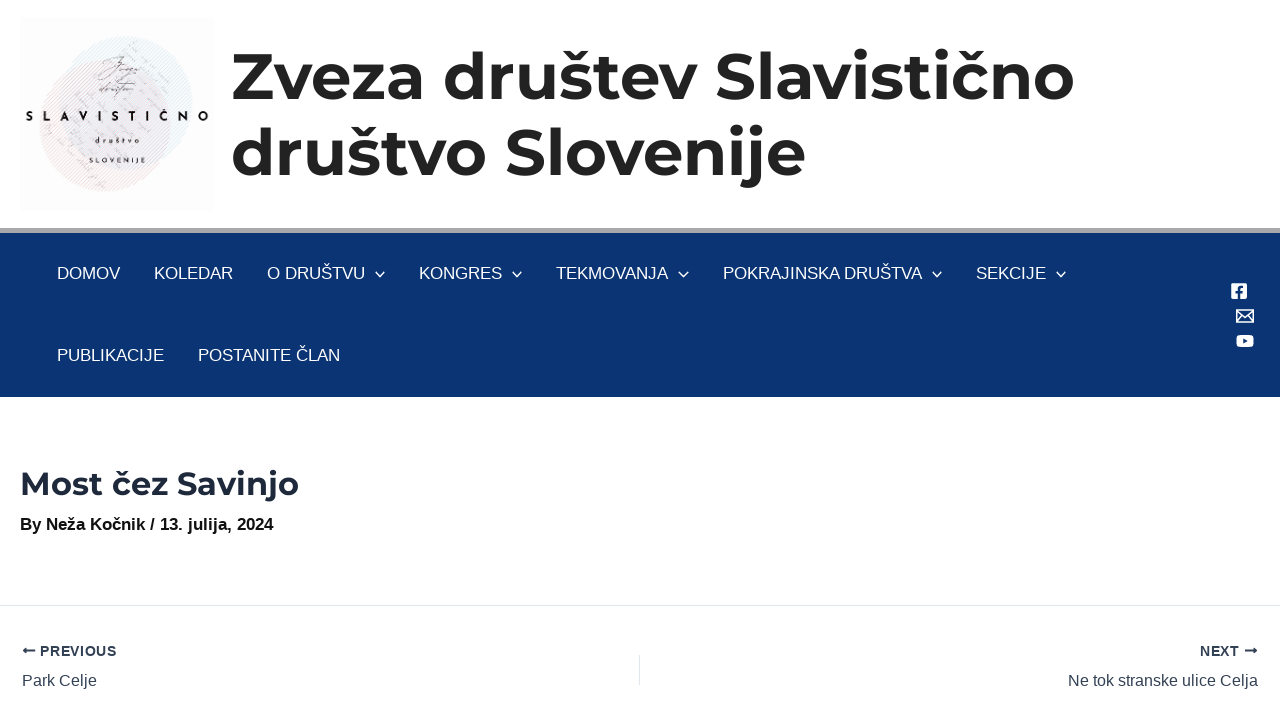

--- FILE ---
content_type: text/html; charset=UTF-8
request_url: https://zdsds.si/mapster-wp-location/most-cez-savinjo/
body_size: 32007
content:
<!DOCTYPE html><html
lang="sl-SI"><head><meta
charset="UTF-8"><meta
name="viewport" content="width=device-width, initial-scale=1"><link
rel="profile" href="https://gmpg.org/xfn/11"><title>Most čez Savinjo &#8211; Zveza društev Slavistično društvo Slovenije</title><link
rel="preload" href="https://zdsds.si/wp-content/astra-local-fonts/montserrat/JTUHjIg1_i6t8kCHKm4532VJOt5-QNFgpCuM73w5aXo.woff2" as="font" type="font/woff2" crossorigin><link
rel="preload" href="https://zdsds.si/wp-content/astra-local-fonts/source-sans-pro/6xK3dSBYKcSV-LCoeQqfX1RYOo3qOK7l.woff2" as="font" type="font/woff2" crossorigin><meta
name='robots' content='max-image-preview:large' /><link
rel='dns-prefetch' href='//www.google.com' /><link
rel='dns-prefetch' href='//public.tockify.com' /><link
rel="alternate" type="application/rss+xml" title="Zveza društev Slavistično društvo Slovenije &raquo; Vir" href="https://zdsds.si/feed/" /><link
rel="alternate" type="application/rss+xml" title="Zveza društev Slavistično društvo Slovenije &raquo; Vir komentarjev" href="https://zdsds.si/comments/feed/" /><link
rel="alternate" type="text/calendar" title="Zveza društev Slavistično društvo Slovenije &raquo; iCal Feed" href="https://zdsds.si/koledar/?ical=1" /> <script>window._wpemojiSettings={"baseUrl":"https:\/\/s.w.org\/images\/core\/emoji\/15.0.3\/72x72\/","ext":".png","svgUrl":"https:\/\/s.w.org\/images\/core\/emoji\/15.0.3\/svg\/","svgExt":".svg","source":{"concatemoji":"https:\/\/zdsds.si\/wp-includes\/js\/wp-emoji-release.min.js?ver=6.6.4"}};
/*! This file is auto-generated */
!function(i,n){var o,s,e;function c(e){try{var t={supportTests:e,timestamp:(new Date).valueOf()};sessionStorage.setItem(o,JSON.stringify(t))}catch(e){}}function p(e,t,n){e.clearRect(0,0,e.canvas.width,e.canvas.height),e.fillText(t,0,0);var t=new Uint32Array(e.getImageData(0,0,e.canvas.width,e.canvas.height).data),r=(e.clearRect(0,0,e.canvas.width,e.canvas.height),e.fillText(n,0,0),new Uint32Array(e.getImageData(0,0,e.canvas.width,e.canvas.height).data));return t.every(function(e,t){return e===r[t]})}function u(e,t,n){switch(t){case"flag":return n(e,"\ud83c\udff3\ufe0f\u200d\u26a7\ufe0f","\ud83c\udff3\ufe0f\u200b\u26a7\ufe0f")?!1:!n(e,"\ud83c\uddfa\ud83c\uddf3","\ud83c\uddfa\u200b\ud83c\uddf3")&&!n(e,"\ud83c\udff4\udb40\udc67\udb40\udc62\udb40\udc65\udb40\udc6e\udb40\udc67\udb40\udc7f","\ud83c\udff4\u200b\udb40\udc67\u200b\udb40\udc62\u200b\udb40\udc65\u200b\udb40\udc6e\u200b\udb40\udc67\u200b\udb40\udc7f");case"emoji":return!n(e,"\ud83d\udc26\u200d\u2b1b","\ud83d\udc26\u200b\u2b1b")}return!1}function f(e,t,n){var r="undefined"!=typeof WorkerGlobalScope&&self instanceof WorkerGlobalScope?new OffscreenCanvas(300,150):i.createElement("canvas"),a=r.getContext("2d",{willReadFrequently:!0}),o=(a.textBaseline="top",a.font="600 32px Arial",{});return e.forEach(function(e){o[e]=t(a,e,n)}),o}function t(e){var t=i.createElement("script");t.src=e,t.defer=!0,i.head.appendChild(t)}"undefined"!=typeof Promise&&(o="wpEmojiSettingsSupports",s=["flag","emoji"],n.supports={everything:!0,everythingExceptFlag:!0},e=new Promise(function(e){i.addEventListener("DOMContentLoaded",e,{once:!0})}),new Promise(function(t){var n=function(){try{var e=JSON.parse(sessionStorage.getItem(o));if("object"==typeof e&&"number"==typeof e.timestamp&&(new Date).valueOf()<e.timestamp+604800&&"object"==typeof e.supportTests)return e.supportTests}catch(e){}return null}();if(!n){if("undefined"!=typeof Worker&&"undefined"!=typeof OffscreenCanvas&&"undefined"!=typeof URL&&URL.createObjectURL&&"undefined"!=typeof Blob)try{var e="postMessage("+f.toString()+"("+[JSON.stringify(s),u.toString(),p.toString()].join(",")+"));",r=new Blob([e],{type:"text/javascript"}),a=new Worker(URL.createObjectURL(r),{name:"wpTestEmojiSupports"});return void(a.onmessage=function(e){c(n=e.data),a.terminate(),t(n)})}catch(e){}c(n=f(s,u,p))}t(n)}).then(function(e){for(var t in e)n.supports[t]=e[t],n.supports.everything=n.supports.everything&&n.supports[t],"flag"!==t&&(n.supports.everythingExceptFlag=n.supports.everythingExceptFlag&&n.supports[t]);n.supports.everythingExceptFlag=n.supports.everythingExceptFlag&&!n.supports.flag,n.DOMReady=!1,n.readyCallback=function(){n.DOMReady=!0}}).then(function(){return e}).then(function(){var e;n.supports.everything||(n.readyCallback(),(e=n.source||{}).concatemoji?t(e.concatemoji):e.wpemoji&&e.twemoji&&(t(e.twemoji),t(e.wpemoji)))}))}((window,document),window._wpemojiSettings);</script> <link
rel='stylesheet' id='astra-theme-css-css' href='https://zdsds.si/wp-content/themes/astra/assets/css/minified/main.min.css?ver=4.8.8' media='all' /><style id='astra-theme-css-inline-css'>:root{--ast-post-nav-space:0;--ast-container-default-xlg-padding:2.5em;--ast-container-default-lg-padding:2.5em;--ast-container-default-slg-padding:2em;--ast-container-default-md-padding:2.5em;--ast-container-default-sm-padding:2.5em;--ast-container-default-xs-padding:2.4em;--ast-container-default-xxs-padding:1.8em;--ast-code-block-background:#ECEFF3;--ast-comment-inputs-background:#F9FAFB;--ast-normal-container-width:1920px;--ast-narrow-container-width:1000px;--ast-blog-title-font-weight:600;--ast-blog-meta-weight:600}html{font-size:106.25%}a{color:var(--ast-global-color-8)}a:hover,a:focus{color:var(--ast-global-color-5)}body,button,input,select,textarea,.ast-button,.ast-custom-button{font-family:'Source Sans Pro',sans-serif;font-weight:inherit;font-size:17px;font-size:1rem}blockquote{color:var(--ast-global-color-3)}p,.entry-content
p{margin-bottom:3.54em}h1,.entry-content h1,h2,.entry-content h2,h3,.entry-content h3,h4,.entry-content h4,h5,.entry-content h5,h6,.entry-content h6,.site-title,.site-title
a{font-family:'Montserrat',sans-serif;font-weight:700}.ast-site-identity .site-description{color:var(--ast-global-color-8)}.site-title{font-size:64px;font-size:3.7647058823529rem;display:block}header .custom-logo-link
img{max-width:194px;width:194px}.astra-logo-svg{width:194px}.site-header .site-description{font-size:15px;font-size:0.88235294117647rem;display:none}.entry-title{font-size:20px;font-size:1.1764705882353rem}.ast-blog-single-element.ast-taxonomy-container
a{font-size:14px;font-size:0.82352941176471rem}.ast-blog-meta-container{font-size:13px;font-size:0.76470588235294rem}.archive .ast-article-post .ast-article-inner,.blog .ast-article-post .ast-article-inner,.archive .ast-article-post .ast-article-inner:hover,.blog .ast-article-post .ast-article-inner:hover{border-top-left-radius:6px;border-top-right-radius:6px;border-bottom-right-radius:6px;border-bottom-left-radius:6px;overflow:hidden}h1,.entry-content
h1{font-size:48px;font-size:2.8235294117647rem;font-weight:700;font-family:'Montserrat',sans-serif;line-height:1.4em}h2,.entry-content
h2{font-size:40px;font-size:2.3529411764706rem;font-weight:700;font-family:'Montserrat',sans-serif;line-height:1.3em}h3,.entry-content
h3{font-size:32px;font-size:1.8823529411765rem;font-weight:700;font-family:'Montserrat',sans-serif;line-height:1.3em;text-decoration:initial}h4,.entry-content
h4{font-size:24px;font-size:1.4117647058824rem;line-height:1.2em;font-weight:700;font-family:'Montserrat',sans-serif}h5,.entry-content
h5{font-size:20px;font-size:1.1764705882353rem;line-height:1.2em;font-weight:700;font-family:'Montserrat',sans-serif}h6,.entry-content
h6{font-size:17px;font-size:1rem;line-height:1.25em;font-weight:700;font-family:'Montserrat',sans-serif}::selection{background-color:#ebf1fa;color:#000}body,h1,.entry-title a,.entry-content h1,h2,.entry-content h2,h3,.entry-content h3,h4,.entry-content h4,h5,.entry-content h5,h6,.entry-content
h6{color:var(--ast-global-color-3)}.tagcloud a:hover,.tagcloud a:focus,.tagcloud a.current-item{color:#fff;border-color:var(--ast-global-color-8);background-color:var(--ast-global-color-8)}input:focus,input[type="text"]:focus,input[type="email"]:focus,input[type="url"]:focus,input[type="password"]:focus,input[type="reset"]:focus,input[type="search"]:focus,textarea:focus{border-color:var(--ast-global-color-8)}input[type="radio"]:checked,input[type=reset],input[type="checkbox"]:checked,input[type="checkbox"]:hover:checked,input[type="checkbox"]:focus:checked,input[type=range]::-webkit-slider-thumb{border-color:var(--ast-global-color-8);background-color:var(--ast-global-color-8);box-shadow:none}.site-footer a:hover + .post-count,.site-footer a:focus+.post-count{background:var(--ast-global-color-8);border-color:var(--ast-global-color-8)}.single .nav-links .nav-previous,.single .nav-links .nav-next{color:var(--ast-global-color-8)}.entry-meta,.entry-meta
*{line-height:1.45;color:var(--ast-global-color-8);font-weight:600}.entry-meta a:not(.ast-button):hover,.entry-meta a:not(.ast-button):hover *,.entry-meta a:not(.ast-button):focus,.entry-meta a:not(.ast-button):focus *,.page-links > .page-link,.page-links .page-link:hover,.post-navigation a:hover{color:var(--ast-global-color-5)}#cat option,.secondary .calendar_wrap thead a,.secondary .calendar_wrap thead a:visited{color:var(--ast-global-color-8)}.secondary .calendar_wrap #today,.ast-progress-val
span{background:var(--ast-global-color-8)}.secondary a:hover + .post-count,.secondary a:focus+.post-count{background:var(--ast-global-color-8);border-color:var(--ast-global-color-8)}.calendar_wrap #today>a{color:#fff}.page-links .page-link,.single .post-navigation
a{color:var(--ast-global-color-3)}.ast-search-menu-icon .search-form button.search-submit{padding:0
4px}.ast-search-menu-icon form.search-form{padding-right:0}.ast-search-menu-icon.slide-search input.search-field{width:0}.ast-header-search .ast-search-menu-icon.ast-dropdown-active .search-form,.ast-header-search .ast-search-menu-icon.ast-dropdown-active .search-field:focus{transition:all 0.2s}.search-form input.search-field:focus{outline:none}.ast-search-menu-icon .search-form button.search-submit:focus,.ast-theme-transparent-header .ast-header-search .ast-dropdown-active .ast-icon,.ast-theme-transparent-header .ast-inline-search .search-field:focus .ast-icon{color:var(--ast-global-color-1)}.ast-header-search .slide-search .search-form{border:2px
solid var(--ast-global-color-0)}.ast-header-search .slide-search .search-field{background-color:#fff}.ast-archive-title{color:var(--ast-global-color-2)}.widget-title{font-size:24px;font-size:1.4117647058824rem;color:var(--ast-global-color-2)}#secondary,#secondary button,#secondary input,#secondary select,#secondary
textarea{font-size:17px;font-size:1rem}.ast-search-menu-icon.slide-search a:focus-visible:focus-visible,.astra-search-icon:focus-visible,#close:focus-visible,a:focus-visible,.ast-menu-toggle:focus-visible,.site .skip-link:focus-visible,.wp-block-loginout input:focus-visible,.wp-block-search.wp-block-search__button-inside .wp-block-search__inside-wrapper,.ast-header-navigation-arrow:focus-visible,.woocommerce .wc-proceed-to-checkout > .checkout-button:focus-visible,.woocommerce .woocommerce-MyAccount-navigation ul li a:focus-visible,.ast-orders-table__row .ast-orders-table__cell:focus-visible,.woocommerce .woocommerce-order-details .order-again > .button:focus-visible,.woocommerce .woocommerce-message a.button.wc-forward:focus-visible,.woocommerce #minus_qty:focus-visible,.woocommerce #plus_qty:focus-visible,a#ast-apply-coupon:focus-visible,.woocommerce .woocommerce-info a:focus-visible,.woocommerce .astra-shop-summary-wrap a:focus-visible,.woocommerce a.wc-forward:focus-visible,#ast-apply-coupon:focus-visible,.woocommerce-js .woocommerce-mini-cart-item a.remove:focus-visible,#close:focus-visible,.button.search-submit:focus-visible,#search_submit:focus,.normal-search:focus-visible,.ast-header-account-wrap:focus-visible,.woocommerce .ast-on-card-button.ast-quick-view-trigger:focus{outline-style:dotted;outline-color:inherit;outline-width:thin}input:focus,input[type="text"]:focus,input[type="email"]:focus,input[type="url"]:focus,input[type="password"]:focus,input[type="reset"]:focus,input[type="search"]:focus,input[type="number"]:focus,textarea:focus,.wp-block-search__input:focus,[data-section="section-header-mobile-trigger"] .ast-button-wrap .ast-mobile-menu-trigger-minimal:focus,.ast-mobile-popup-drawer.active .menu-toggle-close:focus,.woocommerce-ordering select.orderby:focus,#ast-scroll-top:focus,#coupon_code:focus,.woocommerce-page #comment:focus,.woocommerce #reviews #respond input#submit:focus,.woocommerce a.add_to_cart_button:focus,.woocommerce .button.single_add_to_cart_button:focus,.woocommerce .woocommerce-cart-form button:focus,.woocommerce .woocommerce-cart-form__cart-item .quantity .qty:focus,.woocommerce .woocommerce-billing-fields .woocommerce-billing-fields__field-wrapper .woocommerce-input-wrapper > .input-text:focus,.woocommerce #order_comments:focus,.woocommerce #place_order:focus,.woocommerce .woocommerce-address-fields .woocommerce-address-fields__field-wrapper .woocommerce-input-wrapper > .input-text:focus,.woocommerce .woocommerce-MyAccount-content form button:focus,.woocommerce .woocommerce-MyAccount-content .woocommerce-EditAccountForm .woocommerce-form-row .woocommerce-Input.input-text:focus,.woocommerce .ast-woocommerce-container .woocommerce-pagination ul.page-numbers li a:focus,body #content .woocommerce form .form-row .select2-container--default .select2-selection--single:focus,#ast-coupon-code:focus,.woocommerce.woocommerce-js .quantity input[type=number]:focus,.woocommerce-js .woocommerce-mini-cart-item .quantity input[type=number]:focus,.woocommerce p#ast-coupon-trigger:focus{border-style:dotted;border-color:inherit;border-width:thin}input{outline:none}.ast-logo-title-inline .site-logo-img{padding-right:1em}.site-logo-img
img{transition:all 0.2s linear}body .ast-oembed-container
*{position:absolute;top:0;width:100%;height:100%;left:0}body .wp-block-embed-pocket-casts .ast-oembed-container
*{position:unset}.ast-single-post-featured-section+article{margin-top:2em}.site-content .ast-single-post-featured-section
img{width:100%;overflow:hidden;object-fit:cover}.ast-separate-container .site-content .ast-single-post-featured-section+article{margin-top:-80px;z-index:9;position:relative;border-radius:4px}@media (min-width: 922px){.ast-no-sidebar .site-content .ast-article-image-container--wide{margin-left:-120px;margin-right:-120px;max-width:unset;width:unset}.ast-left-sidebar .site-content .ast-article-image-container--wide,.ast-right-sidebar .site-content .ast-article-image-container--wide{margin-left:-10px;margin-right:-10px}.site-content .ast-article-image-container--full{margin-left:calc( -50vw + 50%);margin-right:calc( -50vw + 50%);max-width:100vw;width:100vw}.ast-left-sidebar .site-content .ast-article-image-container--full,.ast-right-sidebar .site-content .ast-article-image-container--full{margin-left:-10px;margin-right:-10px;max-width:inherit;width:auto}}.site>.ast-single-related-posts-container{margin-top:0}@media (min-width: 922px){.ast-desktop .ast-container--narrow{max-width:var(--ast-narrow-container-width);margin:0
auto}}.ast-page-builder-template
.hentry{margin:0}.ast-page-builder-template .site-content>.ast-container{max-width:100%;padding:0}.ast-page-builder-template .site .site-content
#primary{padding:0;margin:0}.ast-page-builder-template .no-results{text-align:center;margin:4em
auto}.ast-page-builder-template .ast-pagination{padding:2em}.ast-page-builder-template .entry-header.ast-no-title.ast-no-thumbnail{margin-top:0}.ast-page-builder-template .entry-header.ast-header-without-markup{margin-top:0;margin-bottom:0}.ast-page-builder-template .entry-header.ast-no-title.ast-no-meta{margin-bottom:0}.ast-page-builder-template.single .post-navigation{padding-bottom:2em}.ast-page-builder-template.single-post .site-content>.ast-container{max-width:100%}.ast-page-builder-template .entry-header{margin-top:2em;margin-left:auto;margin-right:auto}.ast-single-post.ast-page-builder-template .site-main > article,.woocommerce.ast-page-builder-template .site-main,.ast-page-builder-template .post-navigation{padding-top:2em;padding-left:20px;padding-right:20px}.ast-page-builder-template .ast-archive-description{margin:2em
auto 0;padding-left:20px;padding-right:20px}.ast-page-builder-template .ast-row{margin-left:0;margin-right:0}.single.ast-page-builder-template .entry-header + .entry-content,.single.ast-page-builder-template .ast-single-entry-banner + .site-content article .entry-content{margin-bottom:2em}@media(min-width: 921px){.ast-page-builder-template.archive.ast-right-sidebar .ast-row article,.ast-page-builder-template.archive.ast-left-sidebar .ast-row
article{padding-left:0;padding-right:0}}#secondary{margin:4em
0 2.5em;word-break:break-word;line-height:2}#secondary
li{margin-bottom:0.75em}#secondary li:last-child{margin-bottom:0}@media (max-width: 768px){.js_active .ast-plain-container.ast-single-post
#secondary{margin-top:1.5em}}.ast-separate-container.ast-two-container #secondary
.widget{background-color:#fff;padding:2em;margin-bottom:2em}@media (min-width: 993px){.ast-left-sidebar
#secondary{padding-right:60px}.ast-right-sidebar
#secondary{padding-left:60px}}@media (max-width: 993px){.ast-right-sidebar
#secondary{padding-left:30px}.ast-left-sidebar
#secondary{padding-right:30px}}@media (min-width: 993px){.ast-page-builder-template.ast-left-sidebar
#secondary{padding-left:60px}.ast-page-builder-template.ast-right-sidebar
#secondary{padding-right:60px}}@media (max-width: 993px){.ast-page-builder-template.ast-right-sidebar
#secondary{padding-right:30px}.ast-page-builder-template.ast-left-sidebar
#secondary{padding-left:30px}}@media (min-width:922px){.ast-sticky-sidebar .sidebar-main{top:50px;position:sticky;overflow-y:auto}}@media (min-width:922px){.ast-sticky-sidebar .sidebar-main{position:-webkit-sticky}}input[type="text"],input[type="number"],input[type="email"],input[type="url"],input[type="password"],input[type="search"],input[type=reset],input[type=tel],input[type=date],select,textarea{font-size:16px;font-style:normal;font-weight:400;line-height:24px;width:100%;padding:12px
16px;border-radius:4px;box-shadow:0px 1px 2px 0px rgba(0,0,0,0.05);color:var(--ast-form-input-text,#475569)}input[type="text"],input[type="number"],input[type="email"],input[type="url"],input[type="password"],input[type="search"],input[type=reset],input[type=tel],input[type=date],select{height:40px}input[type="date"]{border-width:1px;border-style:solid;border-color:var(--ast-border-color)}input[type="text"]:focus,input[type="number"]:focus,input[type="email"]:focus,input[type="url"]:focus,input[type="password"]:focus,input[type="search"]:focus,input[type=reset]:focus,input[type="tel"]:focus,input[type="date"]:focus,select:focus,textarea:focus{border-color:#046BD2;box-shadow:none;outline:none;color:var(--ast-form-input-focus-text,#475569)}label,legend{color:#111827;font-size:14px;font-style:normal;font-weight:500;line-height:20px}select{padding:6px
10px}fieldset{padding:30px;border-radius:4px}button,.ast-button,.button,input[type="button"],input[type="reset"],input[type="submit"]{border-radius:4px;box-shadow:0px 1px 2px 0px rgba(0,0,0,0.05)}:root{--ast-comment-inputs-background:#FFF}::placeholder{color:var(--ast-form-field-color,#9CA3AF)}::-ms-input-placeholder{color:var(--ast-form-field-color,#9CA3AF)}@media (max-width:921.9px){#ast-desktop-header{display:none}}@media (min-width:922px){#ast-mobile-header{display:none}}.wp-block-buttons.aligncenter{justify-content:center}@media (max-width:921px){.ast-theme-transparent-header #primary,.ast-theme-transparent-header
#secondary{padding:0}}@media (max-width:921px){.ast-plain-container.ast-no-sidebar
#primary{padding:0}}.ast-plain-container.ast-no-sidebar
#primary{margin-top:0;margin-bottom:0}@media (min-width:1200px){.ast-plain-container.ast-no-sidebar
#primary{margin-top:60px;margin-bottom:60px}}.wp-block-button.is-style-outline .wp-block-button__link{border-color:#ebf1fa}div.wp-block-button.is-style-outline>.wp-block-button__link:not(.has-text-color),div.wp-block-button.wp-block-button__link.is-style-outline:not(.has-text-color){color:#ebf1fa}.wp-block-button.is-style-outline .wp-block-button__link:hover,.wp-block-buttons .wp-block-button.is-style-outline .wp-block-button__link:focus,.wp-block-buttons .wp-block-button.is-style-outline > .wp-block-button__link:not(.has-text-color):hover,.wp-block-buttons .wp-block-button.wp-block-button__link.is-style-outline:not(.has-text-color):hover{color:#000;background-color:var(--ast-global-color-5);border-color:var(--ast-global-color-5)}.post-page-numbers.current .page-link,.ast-pagination .page-numbers.current{color:#000;border-color:#ebf1fa;background-color:#ebf1fa}.wp-block-buttons .wp-block-button.is-style-outline .wp-block-button__link.wp-element-button,.ast-outline-button,.wp-block-uagb-buttons-child .uagb-buttons-repeater.ast-outline-button{border-color:#ebf1fa;font-family:inherit;font-weight:500;font-size:16px;font-size:0.94117647058824rem;line-height:1em;padding-top:13px;padding-right:30px;padding-bottom:13px;padding-left:30px}.wp-block-buttons .wp-block-button.is-style-outline > .wp-block-button__link:not(.has-text-color),.wp-block-buttons .wp-block-button.wp-block-button__link.is-style-outline:not(.has-text-color),.ast-outline-button{color:#ebf1fa}.wp-block-button.is-style-outline .wp-block-button__link:hover,.wp-block-buttons .wp-block-button.is-style-outline .wp-block-button__link:focus,.wp-block-buttons .wp-block-button.is-style-outline > .wp-block-button__link:not(.has-text-color):hover,.wp-block-buttons .wp-block-button.wp-block-button__link.is-style-outline:not(.has-text-color):hover,.ast-outline-button:hover,.ast-outline-button:focus,.wp-block-uagb-buttons-child .uagb-buttons-repeater.ast-outline-button:hover,.wp-block-uagb-buttons-child .uagb-buttons-repeater.ast-outline-button:focus{color:#000;background-color:var(--ast-global-color-5);border-color:var(--ast-global-color-5)}.wp-block-button .wp-block-button__link.wp-element-button.is-style-outline:not(.has-background),.wp-block-button.is-style-outline>.wp-block-button__link.wp-element-button:not(.has-background),.ast-outline-button{background-color:transparent}.uagb-buttons-repeater.ast-outline-button{border-radius:9999px}@media (max-width:921px){.wp-block-buttons .wp-block-button.is-style-outline .wp-block-button__link.wp-element-button,.ast-outline-button,.wp-block-uagb-buttons-child .uagb-buttons-repeater.ast-outline-button{padding-top:12px;padding-right:28px;padding-bottom:12px;padding-left:28px}}@media (max-width:544px){.wp-block-buttons .wp-block-button.is-style-outline .wp-block-button__link.wp-element-button,.ast-outline-button,.wp-block-uagb-buttons-child .uagb-buttons-repeater.ast-outline-button{padding-top:10px;padding-right:24px;padding-bottom:10px;padding-left:24px}}.entry-content[data-ast-blocks-layout]>figure{margin-bottom:1em}h1.widget-title{font-weight:700}h2.widget-title{font-weight:700}h3.widget-title{font-weight:700}#page{display:flex;flex-direction:column;min-height:100vh}.ast-404-layout-1 h1.page-title{color:var(--ast-global-color-2)}.single .post-navigation
a{line-height:1em;height:inherit}.error-404 .page-sub-title{font-size:1.5rem;font-weight:inherit}.search .site-content .content-area .search-form{margin-bottom:0}#page .site-content{flex-grow:1}.widget{margin-bottom:1.25em}#secondary
li{line-height:1.5em}#secondary .wp-block-group
h2{margin-bottom:0.7em}#secondary
h2{font-size:1.7rem}.ast-separate-container .ast-article-post,.ast-separate-container .ast-article-single,.ast-separate-container .comment-respond{padding:2.5em}.ast-separate-container .ast-article-single .ast-article-single{padding:0}.ast-article-single .wp-block-post-template-is-layout-grid{padding-left:0}.ast-separate-container .comments-title,.ast-narrow-container .comments-title{padding:1.5em 2em}.ast-page-builder-template .comment-form-textarea,.ast-comment-formwrap .ast-grid-common-col{padding:0}.ast-comment-formwrap{padding:0;display:inline-flex;column-gap:20px;width:100%;margin-left:0;margin-right:0}.comments-area textarea#comment:focus,.comments-area textarea#comment:active,.comments-area .ast-comment-formwrap input[type="text"]:focus,.comments-area .ast-comment-formwrap input[type="text"]:active{box-shadow:none;outline:none}.archive.ast-page-builder-template .entry-header{margin-top:2em}.ast-page-builder-template .ast-comment-formwrap{width:100%}.entry-title{margin-bottom:0.6em}.ast-archive-description
p{font-size:inherit;font-weight:inherit;line-height:inherit}.ast-article-single
img{box-shadow:0 0 30px 0 rgba(0,0,0,.15);-webkit-box-shadow:0 0 30px 0 rgba(0,0,0,.15);-moz-box-shadow:0 0 30px 0 rgba(0,0,0,.15)}.ast-separate-container .ast-comment-list li.depth-1,.hentry{margin-bottom:1.5em}.site-content section.ast-archive-description{margin-bottom:2em}@media (min-width:921px){.ast-left-sidebar.ast-page-builder-template #secondary,.archive.ast-right-sidebar.ast-page-builder-template .site-main{padding-left:20px;padding-right:20px}}@media (max-width:544px){.ast-comment-formwrap.ast-row{column-gap:10px;display:inline-block}#ast-commentform .ast-grid-common-col{position:relative;width:100%}}@media (min-width:1201px){.ast-separate-container .ast-article-post,.ast-separate-container .ast-article-single,.ast-separate-container .ast-author-box,.ast-separate-container .ast-404-layout-1,.ast-separate-container .no-results{padding:2.5em}}@media (max-width:921px){.ast-separate-container #primary,.ast-separate-container
#secondary{padding:1.5em 0}#primary,#secondary{padding:1.5em 0;margin:0}.ast-left-sidebar #content>.ast-container{display:flex;flex-direction:column-reverse;width:100%}}@media (max-width:921px){#secondary.secondary{padding-top:0}.ast-separate-container.ast-right-sidebar
#secondary{padding-left:1em;padding-right:1em}.ast-separate-container.ast-two-container
#secondary{padding-left:0;padding-right:0}.ast-page-builder-template .entry-header #secondary,.ast-page-builder-template
#secondary{margin-top:1.5em}}@media (max-width:921px){.ast-right-sidebar
#primary{padding-right:0}.ast-page-builder-template.ast-left-sidebar #secondary,.ast-page-builder-template.ast-right-sidebar
#secondary{padding-right:20px;padding-left:20px}.ast-right-sidebar #secondary,.ast-left-sidebar
#primary{padding-left:0}.ast-left-sidebar
#secondary{padding-right:0}}@media (min-width:922px){.ast-separate-container.ast-right-sidebar #primary,.ast-separate-container.ast-left-sidebar
#primary{border:0}.search-no-results.ast-separate-container
#primary{margin-bottom:4em}}@media (min-width:922px){.ast-right-sidebar
#primary{border-right:1px solid var(--ast-border-color)}.ast-left-sidebar
#primary{border-left:1px solid var(--ast-border-color)}.ast-right-sidebar
#secondary{border-left:1px solid var(--ast-border-color);margin-left:-1px}.ast-left-sidebar
#secondary{border-right:1px solid var(--ast-border-color);margin-right:-1px}.ast-separate-container.ast-two-container.ast-right-sidebar
#secondary{padding-left:30px;padding-right:0}.ast-separate-container.ast-two-container.ast-left-sidebar
#secondary{padding-right:30px;padding-left:0}.ast-separate-container.ast-right-sidebar #secondary,.ast-separate-container.ast-left-sidebar
#secondary{border:0;margin-left:auto;margin-right:auto}.ast-separate-container.ast-two-container #secondary .widget:last-child{margin-bottom:0}}.wp-block-button .wp-block-button__link{color:#000}.wp-block-button .wp-block-button__link:hover,.wp-block-button .wp-block-button__link:focus{color:#000;background-color:var(--ast-global-color-5);border-color:var(--ast-global-color-5)}.wp-block-button .wp-block-button__link,.wp-block-search .wp-block-search__button,body .wp-block-file .wp-block-file__button{border-color:#ebf1fa;background-color:#ebf1fa;color:#000;font-family:inherit;font-weight:500;line-height:1em;font-size:16px;font-size:0.94117647058824rem;padding-top:15px;padding-right:30px;padding-bottom:15px;padding-left:30px}@media (max-width:921px){.wp-block-button .wp-block-button__link,.wp-block-search .wp-block-search__button,body .wp-block-file .wp-block-file__button{padding-top:14px;padding-right:28px;padding-bottom:14px;padding-left:28px}}@media (max-width:544px){.wp-block-button .wp-block-button__link,.wp-block-search .wp-block-search__button,body .wp-block-file .wp-block-file__button{padding-top:12px;padding-right:24px;padding-bottom:12px;padding-left:24px}}.menu-toggle,button,.ast-button,.ast-custom-button,.button,input#submit,input[type="button"],input[type="submit"],input[type="reset"],#comments .submit,.search .search-submit,form[CLASS*="wp-block-search__"].wp-block-search .wp-block-search__inside-wrapper .wp-block-search__button,body .wp-block-file .wp-block-file__button,.search .search-submit,.woocommerce-js a.button,.woocommerce button.button,.woocommerce .woocommerce-message a.button,.woocommerce #respond input#submit.alt,.woocommerce input.button.alt,.woocommerce input.button,.woocommerce input.button:disabled,.woocommerce input.button:disabled[disabled],.woocommerce input.button:disabled:hover,.woocommerce input.button:disabled[disabled]:hover,.woocommerce #respond input#submit,.woocommerce button.button.alt.disabled,.wc-block-grid__products .wc-block-grid__product .wp-block-button__link,.wc-block-grid__product-onsale,[CLASS*="wc-block"] button,.woocommerce-js .astra-cart-drawer .astra-cart-drawer-content .woocommerce-mini-cart__buttons .button:not(.checkout):not(.ast-continue-shopping),.woocommerce-js .astra-cart-drawer .astra-cart-drawer-content .woocommerce-mini-cart__buttons a.checkout,.woocommerce button.button.alt.disabled.wc-variation-selection-needed,[CLASS*="wc-block"] .wc-block-components-button{border-style:solid;border-top-width:0;border-right-width:0;border-left-width:0;border-bottom-width:0;color:#000;border-color:#ebf1fa;background-color:#ebf1fa;padding-top:15px;padding-right:30px;padding-bottom:15px;padding-left:30px;font-family:inherit;font-weight:500;font-size:16px;font-size:0.94117647058824rem;line-height:1em}button:focus,.menu-toggle:hover,button:hover,.ast-button:hover,.ast-custom-button:hover .button:hover,.ast-custom-button:hover ,input[type=reset]:hover,input[type=reset]:focus,input#submit:hover,input#submit:focus,input[type="button"]:hover,input[type="button"]:focus,input[type="submit"]:hover,input[type="submit"]:focus,form[CLASS*="wp-block-search__"].wp-block-search .wp-block-search__inside-wrapper .wp-block-search__button:hover,form[CLASS*="wp-block-search__"].wp-block-search .wp-block-search__inside-wrapper .wp-block-search__button:focus,body .wp-block-file .wp-block-file__button:hover,body .wp-block-file .wp-block-file__button:focus,.woocommerce-js a.button:hover,.woocommerce button.button:hover,.woocommerce .woocommerce-message a.button:hover,.woocommerce #respond input#submit:hover,.woocommerce #respond input#submit.alt:hover,.woocommerce input.button.alt:hover,.woocommerce input.button:hover,.woocommerce button.button.alt.disabled:hover,.wc-block-grid__products .wc-block-grid__product .wp-block-button__link:hover,[CLASS*="wc-block"] button:hover,.woocommerce-js .astra-cart-drawer .astra-cart-drawer-content .woocommerce-mini-cart__buttons .button:not(.checkout):not(.ast-continue-shopping):hover,.woocommerce-js .astra-cart-drawer .astra-cart-drawer-content .woocommerce-mini-cart__buttons a.checkout:hover,.woocommerce button.button.alt.disabled.wc-variation-selection-needed:hover,[CLASS*="wc-block"] .wc-block-components-button:hover,[CLASS*="wc-block"] .wc-block-components-button:focus{color:#000;background-color:var(--ast-global-color-5);border-color:var(--ast-global-color-5)}form[CLASS*="wp-block-search__"].wp-block-search .wp-block-search__inside-wrapper .wp-block-search__button.has-icon{padding-top:calc(15px - 3px);padding-right:calc(30px - 3px);padding-bottom:calc(15px - 3px);padding-left:calc(30px - 3px)}@media (max-width:921px){.menu-toggle,button,.ast-button,.ast-custom-button,.button,input#submit,input[type="button"],input[type="submit"],input[type="reset"],#comments .submit,.search .search-submit,form[CLASS*="wp-block-search__"].wp-block-search .wp-block-search__inside-wrapper .wp-block-search__button,body .wp-block-file .wp-block-file__button,.search .search-submit,.woocommerce-js a.button,.woocommerce button.button,.woocommerce .woocommerce-message a.button,.woocommerce #respond input#submit.alt,.woocommerce input.button.alt,.woocommerce input.button,.woocommerce input.button:disabled,.woocommerce input.button:disabled[disabled],.woocommerce input.button:disabled:hover,.woocommerce input.button:disabled[disabled]:hover,.woocommerce #respond input#submit,.woocommerce button.button.alt.disabled,.wc-block-grid__products .wc-block-grid__product .wp-block-button__link,.wc-block-grid__product-onsale,[CLASS*="wc-block"] button,.woocommerce-js .astra-cart-drawer .astra-cart-drawer-content .woocommerce-mini-cart__buttons .button:not(.checkout):not(.ast-continue-shopping),.woocommerce-js .astra-cart-drawer .astra-cart-drawer-content .woocommerce-mini-cart__buttons a.checkout,.woocommerce button.button.alt.disabled.wc-variation-selection-needed,[CLASS*="wc-block"] .wc-block-components-button{padding-top:14px;padding-right:28px;padding-bottom:14px;padding-left:28px}}@media (max-width:544px){.menu-toggle,button,.ast-button,.ast-custom-button,.button,input#submit,input[type="button"],input[type="submit"],input[type="reset"],#comments .submit,.search .search-submit,form[CLASS*="wp-block-search__"].wp-block-search .wp-block-search__inside-wrapper .wp-block-search__button,body .wp-block-file .wp-block-file__button,.search .search-submit,.woocommerce-js a.button,.woocommerce button.button,.woocommerce .woocommerce-message a.button,.woocommerce #respond input#submit.alt,.woocommerce input.button.alt,.woocommerce input.button,.woocommerce input.button:disabled,.woocommerce input.button:disabled[disabled],.woocommerce input.button:disabled:hover,.woocommerce input.button:disabled[disabled]:hover,.woocommerce #respond input#submit,.woocommerce button.button.alt.disabled,.wc-block-grid__products .wc-block-grid__product .wp-block-button__link,.wc-block-grid__product-onsale,[CLASS*="wc-block"] button,.woocommerce-js .astra-cart-drawer .astra-cart-drawer-content .woocommerce-mini-cart__buttons .button:not(.checkout):not(.ast-continue-shopping),.woocommerce-js .astra-cart-drawer .astra-cart-drawer-content .woocommerce-mini-cart__buttons a.checkout,.woocommerce button.button.alt.disabled.wc-variation-selection-needed,[CLASS*="wc-block"] .wc-block-components-button{padding-top:12px;padding-right:24px;padding-bottom:12px;padding-left:24px}}@media (max-width:921px){.ast-mobile-header-stack .main-header-bar .ast-search-menu-icon{display:inline-block}.ast-header-break-point.ast-header-custom-item-outside .ast-mobile-header-stack .main-header-bar .ast-search-icon{margin:0}.ast-comment-avatar-wrap
img{max-width:2.5em}.ast-comment-meta{padding:0
1.8888em 1.3333em}}@media (min-width:544px){.ast-container{max-width:100%}}@media (max-width:544px){.ast-separate-container .ast-article-post,.ast-separate-container .ast-article-single,.ast-separate-container .comments-title,.ast-separate-container .ast-archive-description{padding:1.5em 1em}.ast-separate-container #content .ast-container{padding-left:0.54em;padding-right:0.54em}.ast-separate-container .ast-comment-list
.bypostauthor{padding:.5em}.ast-search-menu-icon.ast-dropdown-active .search-field{width:170px}.ast-separate-container
#secondary{padding-top:0}.ast-separate-container.ast-two-container #secondary
.widget{margin-bottom:1.5em;padding-left:1em;padding-right:1em}}@media (max-width:921px){.ast-header-break-point .ast-search-menu-icon.slide-search .search-form{right:0}.ast-header-break-point .ast-mobile-header-stack .ast-search-menu-icon.slide-search .search-form{right:-1em}}#ast-mobile-header .ast-site-header-cart-li
a{pointer-events:none}@media (min-width:545px){.ast-page-builder-template .comments-area,.single.ast-page-builder-template .entry-header,.single.ast-page-builder-template .post-navigation,.single.ast-page-builder-template .ast-single-related-posts-container{max-width:1960px;margin-left:auto;margin-right:auto}}.ast-separate-container{background-color:var(--ast-global-color-4);background-image:none}@media (max-width:921px){.widget-title{font-size:24px;font-size:1.4117647058824rem}body,button,input,select,textarea,.ast-button,.ast-custom-button{font-size:17px;font-size:1rem}#secondary,#secondary button,#secondary input,#secondary select,#secondary
textarea{font-size:17px;font-size:1rem}.site-title{font-size:26px;font-size:1.5294117647059rem;display:block}.site-header .site-description{display:none}h1,.entry-content
h1{font-size:36px}h2,.entry-content
h2{font-size:30px}h3,.entry-content
h3{font-size:25px}h4,.entry-content
h4{font-size:20px;font-size:1.1764705882353rem}h5,.entry-content
h5{font-size:17px;font-size:1rem}h6,.entry-content
h6{font-size:15px;font-size:0.88235294117647rem}}@media (max-width:544px){.widget-title{font-size:24px;font-size:1.4117647058824rem}body,button,input,select,textarea,.ast-button,.ast-custom-button{font-size:17px;font-size:1rem}#secondary,#secondary button,#secondary input,#secondary select,#secondary
textarea{font-size:17px;font-size:1rem}.site-title{font-size:21px;font-size:1.2352941176471rem;display:block}.site-header .site-description{display:none}h1,.entry-content
h1{font-size:32px}h2,.entry-content
h2{font-size:26px}h3,.entry-content
h3{font-size:22px}h4,.entry-content
h4{font-size:18px;font-size:1.0588235294118rem}h5,.entry-content
h5{font-size:15px;font-size:0.88235294117647rem}h6,.entry-content
h6{font-size:13px;font-size:0.76470588235294rem}}@media (max-width:544px){html{font-size:106.25%}}@media (min-width:922px){.ast-container{max-width:1960px}}@media (min-width:922px){.site-content .ast-container{display:flex}}@media (max-width:921px){.site-content .ast-container{flex-direction:column}}@media (min-width:922px){.single-post .site-content>.ast-container{max-width:1200px}}.entry-content h1,.entry-content h2,.entry-content h3,.entry-content h4,.entry-content h5,.entry-content
h6{clear:none}@media (min-width:922px){.main-header-menu .sub-menu .menu-item.ast-left-align-sub-menu:hover > .sub-menu,.main-header-menu .sub-menu .menu-item.ast-left-align-sub-menu.focus>.sub-menu{margin-left:-0px}}.entry-content li>p{margin-bottom:0}.site .comments-area{padding-bottom:2em;margin-top:2em}.wp-block-file{display:flex;align-items:center;flex-wrap:wrap;justify-content:space-between}.wp-block-pullquote{border:none}.wp-block-pullquote blockquote::before{content:"\201D";font-family:"Helvetica",sans-serif;display:flex;transform:rotate( 180deg );font-size:6rem;font-style:normal;line-height:1;font-weight:bold;align-items:center;justify-content:center}.has-text-align-right>blockquote::before{justify-content:flex-start}.has-text-align-left>blockquote::before{justify-content:flex-end}figure.wp-block-pullquote.is-style-solid-color
blockquote{max-width:100%;text-align:inherit}:root{--wp--custom--ast-default-block-top-padding:3em;--wp--custom--ast-default-block-right-padding:3em;--wp--custom--ast-default-block-bottom-padding:3em;--wp--custom--ast-default-block-left-padding:3em;--wp--custom--ast-container-width:1920px;--wp--custom--ast-content-width-size:1920px;--wp--custom--ast-wide-width-size:calc(1920px+var(--wp--custom--ast-default-block-left-padding)+var(--wp--custom--ast-default-block-right-padding))}.ast-narrow-container{--wp--custom--ast-content-width-size:1000px;--wp--custom--ast-wide-width-size:1000px}@media(max-width: 921px){:root{--wp--custom--ast-default-block-top-padding:3em;--wp--custom--ast-default-block-right-padding:2em;--wp--custom--ast-default-block-bottom-padding:3em;--wp--custom--ast-default-block-left-padding:2em}}@media(max-width: 544px){:root{--wp--custom--ast-default-block-top-padding:3em;--wp--custom--ast-default-block-right-padding:1.5em;--wp--custom--ast-default-block-bottom-padding:3em;--wp--custom--ast-default-block-left-padding:1.5em}}.entry-content>.wp-block-group,.entry-content>.wp-block-cover,.entry-content>.wp-block-columns{padding-top:var(--wp--custom--ast-default-block-top-padding);padding-right:var(--wp--custom--ast-default-block-right-padding);padding-bottom:var(--wp--custom--ast-default-block-bottom-padding);padding-left:var(--wp--custom--ast-default-block-left-padding)}.ast-plain-container.ast-no-sidebar .entry-content > .alignfull,.ast-page-builder-template .ast-no-sidebar .entry-content>.alignfull{margin-left:calc( -50vw + 50%);margin-right:calc( -50vw + 50%);max-width:100vw;width:100vw}.ast-plain-container.ast-no-sidebar .entry-content .alignfull .alignfull,.ast-page-builder-template.ast-no-sidebar .entry-content .alignfull .alignfull,.ast-plain-container.ast-no-sidebar .entry-content .alignfull .alignwide,.ast-page-builder-template.ast-no-sidebar .entry-content .alignfull .alignwide,.ast-plain-container.ast-no-sidebar .entry-content .alignwide .alignfull,.ast-page-builder-template.ast-no-sidebar .entry-content .alignwide .alignfull,.ast-plain-container.ast-no-sidebar .entry-content .alignwide .alignwide,.ast-page-builder-template.ast-no-sidebar .entry-content .alignwide .alignwide,.ast-plain-container.ast-no-sidebar .entry-content .wp-block-column .alignfull,.ast-page-builder-template.ast-no-sidebar .entry-content .wp-block-column .alignfull,.ast-plain-container.ast-no-sidebar .entry-content .wp-block-column .alignwide,.ast-page-builder-template.ast-no-sidebar .entry-content .wp-block-column
.alignwide{margin-left:auto;margin-right:auto;width:100%}[data-ast-blocks-layout] .wp-block-separator:not(.is-style-dots){height:0}[data-ast-blocks-layout] .wp-block-separator{margin:20px
auto}[data-ast-blocks-layout] .wp-block-separator:not(.is-style-wide):not(.is-style-dots){max-width:100px}[data-ast-blocks-layout] .wp-block-separator.has-background{padding:0}.entry-content[data-ast-blocks-layout]>*{max-width:var(--wp--custom--ast-content-width-size);margin-left:auto;margin-right:auto}.entry-content[data-ast-blocks-layout]>.alignwide{max-width:var(--wp--custom--ast-wide-width-size)}.entry-content[data-ast-blocks-layout] .alignfull{max-width:none}.entry-content .wp-block-columns{margin-bottom:0}blockquote{margin:1.5em;border-color:rgba(0,0,0,0.05)}.wp-block-quote:not(.has-text-align-right):not(.has-text-align-center){border-left:5px solid rgba(0,0,0,0.05)}.has-text-align-right>blockquote,blockquote.has-text-align-right{border-right:5px solid rgba(0,0,0,0.05)}.has-text-align-left>blockquote,blockquote.has-text-align-left{border-left:5px solid rgba(0,0,0,0.05)}.wp-block-site-tagline,.wp-block-latest-posts .read-more{margin-top:15px}.wp-block-loginout p
label{display:block}.wp-block-loginout p:not(.login-remember):not(.login-submit) input{width:100%}.wp-block-loginout input:focus{border-color:transparent}.wp-block-loginout input:focus{outline:thin dotted}.entry-content .wp-block-media-text .wp-block-media-text__content{padding:0
0 0 8%}.entry-content .wp-block-media-text.has-media-on-the-right .wp-block-media-text__content{padding:0
8% 0 0}.entry-content .wp-block-media-text.has-background .wp-block-media-text__content{padding:8%}.entry-content .wp-block-cover:not([class*="background-color"]) .wp-block-cover__inner-container,.entry-content .wp-block-cover:not([class*="background-color"]) .wp-block-cover-image-text,.entry-content .wp-block-cover:not([class*="background-color"]) .wp-block-cover-text,.entry-content .wp-block-cover-image:not([class*="background-color"]) .wp-block-cover__inner-container,.entry-content .wp-block-cover-image:not([class*="background-color"]) .wp-block-cover-image-text,.entry-content .wp-block-cover-image:not([class*="background-color"]) .wp-block-cover-text{color:var(--ast-global-color-5)}.wp-block-loginout .login-remember
input{width:1.1rem;height:1.1rem;margin:0
5px 4px 0;vertical-align:middle}.wp-block-latest-posts>li>*:first-child,.wp-block-latest-posts:not(.is-grid)>li:first-child{margin-top:0}.entry-content>.wp-block-buttons,.entry-content>.wp-block-uagb-buttons{margin-bottom:1.5em}.wp-block-search__inside-wrapper .wp-block-search__input{padding:0
10px;color:var(--ast-global-color-3);background:var(--ast-global-color-5);border-color:var(--ast-border-color)}.wp-block-latest-posts .read-more{margin-bottom:1.5em}.wp-block-search__no-button .wp-block-search__inside-wrapper .wp-block-search__input{padding-top:5px;padding-bottom:5px}.wp-block-latest-posts .wp-block-latest-posts__post-date,.wp-block-latest-posts .wp-block-latest-posts__post-author{font-size:1rem}.wp-block-latest-posts>li>*,.wp-block-latest-posts:not(.is-grid)>li{margin-top:12px;margin-bottom:12px}.ast-page-builder-template .entry-content[data-ast-blocks-layout] > *,.ast-page-builder-template .entry-content[data-ast-blocks-layout]>.alignfull:not(.wp-block-group)>*{max-width:none}.ast-page-builder-template .entry-content[data-ast-blocks-layout]>.alignwide>*{max-width:var(--wp--custom--ast-wide-width-size)}.ast-page-builder-template .entry-content[data-ast-blocks-layout] > .inherit-container-width > *,.ast-page-builder-template .entry-content[data-ast-blocks-layout] > *:not(.wp-block-group) > *,.entry-content[data-ast-blocks-layout] > .wp-block-cover .wp-block-cover__inner-container{max-width:var(--wp--custom--ast-content-width-size);margin-left:auto;margin-right:auto}.entry-content[data-ast-blocks-layout] .wp-block-cover:not(.alignleft):not(.alignright){width:auto}@media(max-width: 1200px){.ast-separate-container .entry-content > .alignfull,.ast-separate-container .entry-content[data-ast-blocks-layout] > .alignwide,.ast-plain-container .entry-content[data-ast-blocks-layout] > .alignwide,.ast-plain-container .entry-content
.alignfull{margin-left:calc(-1 * min(var(--ast-container-default-xlg-padding),20px));margin-right:calc(-1 * min(var(--ast-container-default-xlg-padding),20px))}}@media(min-width: 1201px){.ast-separate-container .entry-content>.alignfull{margin-left:calc(-1 * var(--ast-container-default-xlg-padding) );margin-right:calc(-1 * var(--ast-container-default-xlg-padding) )}.ast-separate-container .entry-content[data-ast-blocks-layout] > .alignwide,.ast-plain-container .entry-content[data-ast-blocks-layout]>.alignwide{margin-left:calc(-1 * var(--wp--custom--ast-default-block-left-padding) );margin-right:calc(-1 * var(--wp--custom--ast-default-block-right-padding) )}}@media(min-width: 921px){.ast-separate-container .entry-content .wp-block-group.alignwide:not(.inherit-container-width) > :where(:not(.alignleft):not(.alignright)),.ast-plain-container .entry-content .wp-block-group.alignwide:not(.inherit-container-width)>:where(:not(.alignleft):not(.alignright)){max-width:calc( var(--wp--custom--ast-content-width-size) + 80px )}.ast-plain-container.ast-right-sidebar .entry-content[data-ast-blocks-layout] .alignfull,.ast-plain-container.ast-left-sidebar .entry-content[data-ast-blocks-layout] .alignfull{margin-left:-60px;margin-right:-60px}}@media(min-width: 544px){.entry-content>.alignleft{margin-right:20px}.entry-content>.alignright{margin-left:20px}}@media (max-width:544px){.wp-block-columns .wp-block-column:not(:last-child){margin-bottom:20px}.wp-block-latest-posts{margin:0}}@media( max-width: 600px ){.entry-content .wp-block-media-text .wp-block-media-text__content,.entry-content .wp-block-media-text.has-media-on-the-right .wp-block-media-text__content{padding:8% 0 0}.entry-content .wp-block-media-text.has-background .wp-block-media-text__content{padding:8%}}.ast-page-builder-template .entry-header{padding-left:0}.ast-narrow-container .site-content .wp-block-uagb-image--align-full .wp-block-uagb-image__figure{max-width:100%;margin-left:auto;margin-right:auto}.entry-content ul,.entry-content
ol{padding:revert;margin:revert;padding-left:20px}:root .has-ast-global-color-0-color{color:var(--ast-global-color-0)}:root .has-ast-global-color-0-background-color{background-color:var(--ast-global-color-0)}:root .wp-block-button .has-ast-global-color-0-color{color:var(--ast-global-color-0)}:root .wp-block-button .has-ast-global-color-0-background-color{background-color:var(--ast-global-color-0)}:root .has-ast-global-color-1-color{color:var(--ast-global-color-1)}:root .has-ast-global-color-1-background-color{background-color:var(--ast-global-color-1)}:root .wp-block-button .has-ast-global-color-1-color{color:var(--ast-global-color-1)}:root .wp-block-button .has-ast-global-color-1-background-color{background-color:var(--ast-global-color-1)}:root .has-ast-global-color-2-color{color:var(--ast-global-color-2)}:root .has-ast-global-color-2-background-color{background-color:var(--ast-global-color-2)}:root .wp-block-button .has-ast-global-color-2-color{color:var(--ast-global-color-2)}:root .wp-block-button .has-ast-global-color-2-background-color{background-color:var(--ast-global-color-2)}:root .has-ast-global-color-3-color{color:var(--ast-global-color-3)}:root .has-ast-global-color-3-background-color{background-color:var(--ast-global-color-3)}:root .wp-block-button .has-ast-global-color-3-color{color:var(--ast-global-color-3)}:root .wp-block-button .has-ast-global-color-3-background-color{background-color:var(--ast-global-color-3)}:root .has-ast-global-color-4-color{color:var(--ast-global-color-4)}:root .has-ast-global-color-4-background-color{background-color:var(--ast-global-color-4)}:root .wp-block-button .has-ast-global-color-4-color{color:var(--ast-global-color-4)}:root .wp-block-button .has-ast-global-color-4-background-color{background-color:var(--ast-global-color-4)}:root .has-ast-global-color-5-color{color:var(--ast-global-color-5)}:root .has-ast-global-color-5-background-color{background-color:var(--ast-global-color-5)}:root .wp-block-button .has-ast-global-color-5-color{color:var(--ast-global-color-5)}:root .wp-block-button .has-ast-global-color-5-background-color{background-color:var(--ast-global-color-5)}:root .has-ast-global-color-6-color{color:var(--ast-global-color-6)}:root .has-ast-global-color-6-background-color{background-color:var(--ast-global-color-6)}:root .wp-block-button .has-ast-global-color-6-color{color:var(--ast-global-color-6)}:root .wp-block-button .has-ast-global-color-6-background-color{background-color:var(--ast-global-color-6)}:root .has-ast-global-color-7-color{color:var(--ast-global-color-7)}:root .has-ast-global-color-7-background-color{background-color:var(--ast-global-color-7)}:root .wp-block-button .has-ast-global-color-7-color{color:var(--ast-global-color-7)}:root .wp-block-button .has-ast-global-color-7-background-color{background-color:var(--ast-global-color-7)}:root .has-ast-global-color-8-color{color:var(--ast-global-color-8)}:root .has-ast-global-color-8-background-color{background-color:var(--ast-global-color-8)}:root .wp-block-button .has-ast-global-color-8-color{color:var(--ast-global-color-8)}:root .wp-block-button .has-ast-global-color-8-background-color{background-color:var(--ast-global-color-8)}:root{--ast-global-color-0:#046bd2;--ast-global-color-1:#045cb4;--ast-global-color-2:#1e293b;--ast-global-color-3:#334155;--ast-global-color-4:#F0F5FA;--ast-global-color-5:#FFF;--ast-global-color-6:#D1D5DB;--ast-global-color-7:#111;--ast-global-color-8:#111}:root{--ast-border-color:var(--ast-global-color-6)}.ast-single-entry-banner{-js-display:flex;display:flex;flex-direction:column;justify-content:center;text-align:center;position:relative;background:#eee}.ast-single-entry-banner[data-banner-layout="layout-1"]{max-width:1920px;background:inherit;padding:20px
0}.ast-single-entry-banner[data-banner-width-type="custom"]{margin:0
auto;width:100%}.ast-single-entry-banner + .site-content .entry-header{margin-bottom:0}.site .ast-author-avatar{--ast-author-avatar-size: }a.ast-underline-text{text-decoration:underline}.ast-container>.ast-terms-link{position:relative;display:block}a.ast-button.ast-badge-tax{padding:4px
8px;border-radius:3px;font-size:inherit}header.entry-header:not(.related-entry-header) .entry-title{font-weight:600;font-size:32px;font-size:1.8823529411765rem}header.entry-header:not(.related-entry-header)>*:not(:last-child){margin-bottom:10px}header.entry-header:not(.related-entry-header) .post-thumb-img-content{text-align:center}header.entry-header:not(.related-entry-header) .post-thumb img,.ast-single-post-featured-section.post-thumb
img{aspect-ratio:16/9;width:100%;height:100%}.ast-archive-entry-banner{-js-display:flex;display:flex;flex-direction:column;justify-content:center;text-align:center;position:relative;background:#eee}.ast-archive-entry-banner[data-banner-width-type="custom"]{margin:0
auto;width:100%}.ast-archive-entry-banner[data-banner-layout="layout-1"]{background:inherit;padding:20px
0;text-align:left}body.archive .ast-archive-description{max-width:1920px;width:100%;text-align:left;padding-top:3em;padding-right:3em;padding-bottom:3em;padding-left:3em}body.archive .ast-archive-description .ast-archive-title,body.archive .ast-archive-description .ast-archive-title
*{font-weight:600;font-size:32px;font-size:1.8823529411765rem}body.archive .ast-archive-description>*:not(:last-child){margin-bottom:10px}@media (max-width:921px){body.archive .ast-archive-description{text-align:left}}@media (max-width:544px){body.archive .ast-archive-description{text-align:left}}.ast-breadcrumbs .trail-browse,.ast-breadcrumbs .trail-items,.ast-breadcrumbs .trail-items
li{display:inline-block;margin:0;padding:0;border:none;background:inherit;text-indent:0;text-decoration:none}.ast-breadcrumbs .trail-browse{font-size:inherit;font-style:inherit;font-weight:inherit;color:inherit}.ast-breadcrumbs .trail-items{list-style:none}.trail-items li::after{padding:0
0.3em;content:"\00bb"}.trail-items li:last-of-type::after{display:none}h1,.entry-content h1,h2,.entry-content h2,h3,.entry-content h3,h4,.entry-content h4,h5,.entry-content h5,h6,.entry-content
h6{color:var(--ast-global-color-2)}.entry-title
a{color:var(--ast-global-color-2)}@media (max-width:921px){.ast-builder-grid-row-container.ast-builder-grid-row-tablet-3-firstrow .ast-builder-grid-row > *:first-child,.ast-builder-grid-row-container.ast-builder-grid-row-tablet-3-lastrow .ast-builder-grid-row>*:last-child{grid-column:1 / -1}}@media (max-width:544px){.ast-builder-grid-row-container.ast-builder-grid-row-mobile-3-firstrow .ast-builder-grid-row > *:first-child,.ast-builder-grid-row-container.ast-builder-grid-row-mobile-3-lastrow .ast-builder-grid-row>*:last-child{grid-column:1 / -1}}.ast-builder-layout-element[data-section="title_tagline"]{display:flex}@media (max-width:921px){.ast-header-break-point .ast-builder-layout-element[data-section="title_tagline"]{display:flex}}@media (max-width:544px){.ast-header-break-point .ast-builder-layout-element[data-section="title_tagline"]{display:flex}}.ast-builder-menu-1{font-family:inherit;font-weight:500;text-transform:uppercase}.ast-builder-menu-1 .menu-item>.menu-link{font-size:17px;font-size:1rem;color:var(--ast-global-color-5);text-decoration:initial}.ast-builder-menu-1 .menu-item>.ast-menu-toggle{color:var(--ast-global-color-5)}.ast-builder-menu-1 .menu-item:hover > .menu-link,.ast-builder-menu-1 .inline-on-mobile .menu-item:hover>.ast-menu-toggle{color:var(--ast-global-color-7);background:var(--ast-global-color-6)}.ast-builder-menu-1 .menu-item:hover>.ast-menu-toggle{color:var(--ast-global-color-7)}.ast-builder-menu-1 .menu-item.current-menu-item > .menu-link,.ast-builder-menu-1 .inline-on-mobile .menu-item.current-menu-item > .ast-menu-toggle,.ast-builder-menu-1 .current-menu-ancestor>.menu-link{color:var(--ast-global-color-5);background:#0a3473}.ast-builder-menu-1 .menu-item.current-menu-item>.ast-menu-toggle{color:var(--ast-global-color-5)}.ast-builder-menu-1 .sub-menu,.ast-builder-menu-1 .inline-on-mobile .sub-menu{border-top-width:2px;border-bottom-width:0px;border-right-width:0px;border-left-width:0px;border-color:#ebf1fa;border-style:solid;width:436px}.ast-builder-menu-1 .sub-menu .sub-menu{top:-2px}.ast-builder-menu-1 .main-header-menu > .menu-item > .sub-menu,.ast-builder-menu-1 .main-header-menu>.menu-item>.astra-full-megamenu-wrapper{margin-top:0px}.ast-desktop .ast-builder-menu-1 .main-header-menu > .menu-item > .sub-menu:before,.ast-desktop .ast-builder-menu-1 .main-header-menu>.menu-item>.astra-full-megamenu-wrapper:before{height:calc( 0px + 2px + 5px )}.ast-builder-menu-1 .main-header-menu,.ast-builder-menu-1 .main-header-menu .sub-menu{background-color:#0a3473;background-image:none}.ast-desktop .ast-builder-menu-1 .menu-item .sub-menu .menu-link{border-bottom-width:1px;border-color:#eaeaea;border-style:solid}.ast-desktop .ast-builder-menu-1 .menu-item .sub-menu:last-child>.menu-item>.menu-link{border-bottom-width:1px}.ast-desktop .ast-builder-menu-1 .menu-item:last-child>.menu-item>.menu-link{border-bottom-width:0}@media (max-width:921px){.ast-header-break-point .ast-builder-menu-1 .menu-item.menu-item-has-children>.ast-menu-toggle{top:0}.ast-builder-menu-1 .inline-on-mobile .menu-item.menu-item-has-children>.ast-menu-toggle{right:-15px}.ast-builder-menu-1 .menu-item-has-children>.menu-link:after{content:unset}.ast-builder-menu-1 .main-header-menu > .menu-item > .sub-menu,.ast-builder-menu-1 .main-header-menu>.menu-item>.astra-full-megamenu-wrapper{margin-top:0}}@media (max-width:544px){.ast-header-break-point .ast-builder-menu-1 .menu-item.menu-item-has-children>.ast-menu-toggle{top:0}.ast-builder-menu-1 .main-header-menu > .menu-item > .sub-menu,.ast-builder-menu-1 .main-header-menu>.menu-item>.astra-full-megamenu-wrapper{margin-top:0}}.ast-builder-menu-1{display:flex}@media (max-width:921px){.ast-header-break-point .ast-builder-menu-1{display:flex}}@media (max-width:544px){.ast-header-break-point .ast-builder-menu-1{display:flex}}.ast-desktop .ast-menu-hover-style-underline > .menu-item > .menu-link:before,.ast-desktop .ast-menu-hover-style-overline>.menu-item>.menu-link:before{content:"";position:absolute;width:100%;right:50%;height:1px;background-color:transparent;transform:scale(0,0) translate(-50%,0);transition:transform .3s ease-in-out,color .0s ease-in-out}.ast-desktop .ast-menu-hover-style-underline > .menu-item:hover > .menu-link:before,.ast-desktop .ast-menu-hover-style-overline>.menu-item:hover>.menu-link:before{width:calc(100% - 1.2em);background-color:currentColor;transform:scale(1,1) translate(50%,0)}.ast-desktop .ast-menu-hover-style-underline>.menu-item>.menu-link:before{bottom:0}.ast-desktop .ast-menu-hover-style-overline>.menu-item>.menu-link:before{top:0}.ast-desktop .ast-menu-hover-style-zoom>.menu-item>.menu-link:hover{transition:all .3s ease;transform:scale(1.2)}.main-header-bar .main-header-bar-navigation .ast-search-icon{display:block;z-index:4;position:relative}.ast-search-icon .ast-icon{z-index:4}.ast-search-icon{z-index:4;position:relative;line-height:normal}.main-header-bar .ast-search-menu-icon .search-form{background-color:#fff}.ast-search-menu-icon.ast-dropdown-active.slide-search .search-form{visibility:visible;opacity:1}.ast-search-menu-icon .search-form{border:1px
solid #e7e7e7;line-height:normal;padding:0
3em 0 0;border-radius:2px;display:inline-block;-webkit-backface-visibility:hidden;backface-visibility:hidden;position:relative;color:inherit;background-color:#fff}.ast-search-menu-icon .astra-search-icon{-js-display:flex;display:flex;line-height:normal}.ast-search-menu-icon .astra-search-icon:focus{outline:none}.ast-search-menu-icon .search-field{border:none;background-color:transparent;transition:all .3s;border-radius:inherit;color:inherit;font-size:inherit;width:0;color:#757575}.ast-search-menu-icon .search-submit{display:none;background:none;border:none;font-size:1.3em;color:#757575}.ast-search-menu-icon.ast-dropdown-active{visibility:visible;opacity:1;position:relative}.ast-search-menu-icon.ast-dropdown-active .search-field,.ast-dropdown-active.ast-search-menu-icon.slide-search input.search-field{width:235px}.ast-header-search .ast-search-menu-icon.slide-search .search-form,.ast-header-search .ast-search-menu-icon.ast-inline-search .search-form{-js-display:flex;display:flex;align-items:center}.ast-search-menu-icon.ast-inline-search .search-field{width:100%;padding:0.60em;padding-right:5.5em;transition:all 0.2s}.site-header-section-left .ast-search-menu-icon.slide-search .search-form{padding-left:2em;padding-right:unset;left:-1em;right:unset}.site-header-section-left .ast-search-menu-icon.slide-search .search-form .search-field{margin-right:unset}.ast-search-menu-icon.slide-search .search-form{-webkit-backface-visibility:visible;backface-visibility:visible;visibility:hidden;opacity:0;transition:all .2s;position:absolute;z-index:3;right:-1em;top:50%;transform:translateY(-50%)}.ast-header-search .ast-search-menu-icon .search-form .search-field:-ms-input-placeholder,.ast-header-search .ast-search-menu-icon .search-form .search-field:-ms-input-placeholder{opacity:0.5}.ast-header-search .ast-search-menu-icon.slide-search .search-form,.ast-header-search .ast-search-menu-icon.ast-inline-search .search-form{-js-display:flex;display:flex;align-items:center}.ast-builder-layout-element.ast-header-search{height:auto}.ast-header-search .astra-search-icon{font-size:18px}@media (max-width:921px){.ast-header-search .astra-search-icon{font-size:18px}}@media (max-width:544px){.ast-header-search .astra-search-icon{font-size:18px}}.ast-header-search{display:flex}@media (max-width:921px){.ast-header-break-point .ast-header-search{display:flex}}@media (max-width:544px){.ast-header-break-point .ast-header-search{display:flex}}.ast-social-stack-desktop .ast-builder-social-element,.ast-social-stack-tablet .ast-builder-social-element,.ast-social-stack-mobile .ast-builder-social-element{margin-top:6px;margin-bottom:6px}.social-show-label-true .ast-builder-social-element{width:auto;padding:0
0.4em}[data-section^="section-fb-social-icons-"] .footer-social-inner-wrap{text-align:center}.ast-footer-social-wrap{width:100%}.ast-footer-social-wrap .ast-builder-social-element:first-child{margin-left:0}.ast-footer-social-wrap .ast-builder-social-element:last-child{margin-right:0}.ast-header-social-wrap .ast-builder-social-element:first-child{margin-left:0}.ast-header-social-wrap .ast-builder-social-element:last-child{margin-right:0}.ast-builder-social-element{line-height:1;color:#3a3a3a;background:transparent;vertical-align:middle;transition:all 0.01s;margin-left:6px;margin-right:6px;justify-content:center;align-items:center}.ast-builder-social-element{line-height:1;color:#3a3a3a;background:transparent;vertical-align:middle;transition:all 0.01s;margin-left:6px;margin-right:6px;justify-content:center;align-items:center}.ast-builder-social-element .social-item-label{padding-left:6px}.ast-header-social-1-wrap .ast-builder-social-element
svg{width:18px;height:18px}.ast-header-social-1-wrap .ast-social-color-type-custom
svg{fill:var(--ast-global-color-5)}.ast-header-social-1-wrap .ast-social-color-type-custom .ast-builder-social-element:hover{color:var(--ast-global-color-5)}.ast-header-social-1-wrap .ast-social-color-type-custom .ast-builder-social-element:hover
svg{fill:var(--ast-global-color-5)}.ast-header-social-1-wrap .ast-social-color-type-custom .social-item-label{color:var(--ast-global-color-5)}.ast-header-social-1-wrap .ast-builder-social-element:hover .social-item-label{color:var(--ast-global-color-5)}.ast-builder-layout-element[data-section="section-hb-social-icons-1"]{display:flex}@media (max-width:921px){.ast-header-break-point .ast-builder-layout-element[data-section="section-hb-social-icons-1"]{display:flex}}@media (max-width:544px){.ast-header-break-point .ast-builder-layout-element[data-section="section-hb-social-icons-1"]{display:flex}}.site-below-footer-wrap{padding-top:20px;padding-bottom:20px}.site-below-footer-wrap[data-section="section-below-footer-builder"]{background-color:var(--ast-global-color-5);min-height:60px;border-style:solid;border-width:0px;border-top-width:1px;border-top-color:#eaeaea}.site-below-footer-wrap[data-section="section-below-footer-builder"] .ast-builder-grid-row{max-width:1920px;min-height:60px;margin-left:auto;margin-right:auto}.site-below-footer-wrap[data-section="section-below-footer-builder"] .ast-builder-grid-row,.site-below-footer-wrap[data-section="section-below-footer-builder"] .site-footer-section{align-items:center}.site-below-footer-wrap[data-section="section-below-footer-builder"].ast-footer-row-inline .site-footer-section{display:flex;margin-bottom:0}.ast-builder-grid-row-full .ast-builder-grid-row{grid-template-columns:1fr}@media (max-width:921px){.site-below-footer-wrap[data-section="section-below-footer-builder"].ast-footer-row-tablet-inline .site-footer-section{display:flex;margin-bottom:0}.site-below-footer-wrap[data-section="section-below-footer-builder"].ast-footer-row-tablet-stack .site-footer-section{display:block;margin-bottom:10px}.ast-builder-grid-row-container.ast-builder-grid-row-tablet-full .ast-builder-grid-row{grid-template-columns:1fr}}@media (max-width:544px){.site-below-footer-wrap[data-section="section-below-footer-builder"].ast-footer-row-mobile-inline .site-footer-section{display:flex;margin-bottom:0}.site-below-footer-wrap[data-section="section-below-footer-builder"].ast-footer-row-mobile-stack .site-footer-section{display:block;margin-bottom:10px}.ast-builder-grid-row-container.ast-builder-grid-row-mobile-full .ast-builder-grid-row{grid-template-columns:1fr}}.site-below-footer-wrap[data-section="section-below-footer-builder"]{display:grid}@media (max-width:921px){.ast-header-break-point .site-below-footer-wrap[data-section="section-below-footer-builder"]{display:grid}}@media (max-width:544px){.ast-header-break-point .site-below-footer-wrap[data-section="section-below-footer-builder"]{display:grid}}.ast-footer-copyright{text-align:center}.ast-footer-copyright{color:var(--ast-global-color-3)}@media (max-width:921px){.ast-footer-copyright{text-align:center}}@media (max-width:544px){.ast-footer-copyright{text-align:center}}.ast-footer-copyright{font-size:16px;font-size:0.94117647058824rem}.ast-footer-copyright.ast-builder-layout-element{display:flex}@media (max-width:921px){.ast-header-break-point .ast-footer-copyright.ast-builder-layout-element{display:flex}}@media (max-width:544px){.ast-header-break-point .ast-footer-copyright.ast-builder-layout-element{display:flex}}.footer-widget-area.widget-area.site-footer-focus-item{width:auto}.ast-footer-row-inline .footer-widget-area.widget-area.site-footer-focus-item{width:100%}.ast-header-break-point .main-header-bar{border-bottom-width:1px}@media (min-width:922px){.main-header-bar{border-bottom-width:1px}}.main-header-menu .menu-item, #astra-footer-menu .menu-item, .main-header-bar .ast-masthead-custom-menu-items{-js-display:flex;display:flex;-webkit-box-pack:center;-webkit-justify-content:center;-moz-box-pack:center;-ms-flex-pack:center;justify-content:center;-webkit-box-orient:vertical;-webkit-box-direction:normal;-webkit-flex-direction:column;-moz-box-orient:vertical;-moz-box-direction:normal;-ms-flex-direction:column;flex-direction:column}.main-header-menu>.menu-item>.menu-link,#astra-footer-menu>.menu-item>.menu-link{height:100%;-webkit-box-align:center;-webkit-align-items:center;-moz-box-align:center;-ms-flex-align:center;align-items:center;-js-display:flex;display:flex}.ast-header-break-point .main-navigation ul .menu-item .menu-link .icon-arrow:first-of-type
svg{top:.2em;margin-top:0px;margin-left:0px;width:.65em;transform:translate(0, -2px) rotateZ(270deg)}.ast-mobile-popup-content .ast-submenu-expanded>.ast-menu-toggle{transform:rotateX(180deg);overflow-y:auto}@media (min-width:922px){.ast-builder-menu .main-navigation > ul > li:last-child
a{margin-right:0}}.ast-separate-container .ast-article-inner{background-color:var(--ast-global-color-5);background-image:none}@media (max-width:921px){.ast-separate-container .ast-article-inner{background-color:var(--ast-global-color-5);background-image:none}}@media (max-width:544px){.ast-separate-container .ast-article-inner{background-color:var(--ast-global-color-5);background-image:none}}.ast-separate-container .ast-article-single:not(.ast-related-post), .woocommerce.ast-separate-container .ast-woocommerce-container, .ast-separate-container .error-404, .ast-separate-container .no-results, .single.ast-separate-container .site-main .ast-author-meta, .ast-separate-container .related-posts-title-wrapper,.ast-separate-container .comments-count-wrapper, .ast-box-layout.ast-plain-container .site-content,.ast-padded-layout.ast-plain-container .site-content, .ast-separate-container .ast-archive-description, .ast-separate-container .comments-area{background-color:var(--ast-global-color-5);background-image:none}@media (max-width:921px){.ast-separate-container .ast-article-single:not(.ast-related-post), .woocommerce.ast-separate-container .ast-woocommerce-container, .ast-separate-container .error-404, .ast-separate-container .no-results, .single.ast-separate-container .site-main .ast-author-meta, .ast-separate-container .related-posts-title-wrapper,.ast-separate-container .comments-count-wrapper, .ast-box-layout.ast-plain-container .site-content,.ast-padded-layout.ast-plain-container .site-content, .ast-separate-container .ast-archive-description{background-color:var(--ast-global-color-5);background-image:none}}@media (max-width:544px){.ast-separate-container .ast-article-single:not(.ast-related-post), .woocommerce.ast-separate-container .ast-woocommerce-container, .ast-separate-container .error-404, .ast-separate-container .no-results, .single.ast-separate-container .site-main .ast-author-meta, .ast-separate-container .related-posts-title-wrapper,.ast-separate-container .comments-count-wrapper, .ast-box-layout.ast-plain-container .site-content,.ast-padded-layout.ast-plain-container .site-content, .ast-separate-container .ast-archive-description{background-color:var(--ast-global-color-5);background-image:none}}.ast-separate-container.ast-two-container #secondary
.widget{background-color:var(--ast-global-color-5);background-image:none}@media (max-width:921px){.ast-separate-container.ast-two-container #secondary
.widget{background-color:var(--ast-global-color-5);background-image:none}}@media (max-width:544px){.ast-separate-container.ast-two-container #secondary
.widget{background-color:var(--ast-global-color-5);background-image:none}}.ast-plain-container,.ast-page-builder-template{background-color:var(--ast-global-color-5);background-image:none}@media (max-width:921px){.ast-plain-container,.ast-page-builder-template{background-color:var(--ast-global-color-5);background-image:none}}@media (max-width:544px){.ast-plain-container,.ast-page-builder-template{background-color:var(--ast-global-color-5);background-image:none}}#ast-scroll-top{display:none;position:fixed;text-align:center;cursor:pointer;z-index:99;width:2.1em;height:2.1em;line-height:2.1;color:#fff;border-radius:2px;content:"";outline:inherit}@media (min-width: 769px){#ast-scroll-top{content:"769"}}#ast-scroll-top .ast-icon.icon-arrow
svg{margin-left:0px;vertical-align:middle;transform:translate(0, -20%) rotate(180deg);width:1.6em}.ast-scroll-to-top-right{right:30px;bottom:30px}.ast-scroll-to-top-left{left:30px;bottom:30px}#ast-scroll-top{background-color:var(--ast-global-color-8);font-size:15px}@media (max-width:921px){#ast-scroll-top .ast-icon.icon-arrow
svg{width:1em}}.ast-mobile-header-content>*,.ast-desktop-header-content>*{padding:10px
0;height:auto}.ast-mobile-header-content>*:first-child,.ast-desktop-header-content>*:first-child{padding-top:10px}.ast-mobile-header-content>.ast-builder-menu,.ast-desktop-header-content>.ast-builder-menu{padding-top:0}.ast-mobile-header-content>*:last-child,.ast-desktop-header-content>*:last-child{padding-bottom:0}.ast-mobile-header-content .ast-search-menu-icon.ast-inline-search label,.ast-desktop-header-content .ast-search-menu-icon.ast-inline-search
label{width:100%}.ast-desktop-header-content .main-header-bar-navigation .ast-submenu-expanded>.ast-menu-toggle::before{transform:rotateX(180deg)}#ast-desktop-header .ast-desktop-header-content,.ast-mobile-header-content .ast-search-icon,.ast-desktop-header-content .ast-search-icon,.ast-mobile-header-wrap .ast-mobile-header-content,.ast-main-header-nav-open.ast-popup-nav-open .ast-mobile-header-wrap .ast-mobile-header-content,.ast-main-header-nav-open.ast-popup-nav-open .ast-desktop-header-content{display:none}.ast-main-header-nav-open.ast-header-break-point #ast-desktop-header .ast-desktop-header-content,.ast-main-header-nav-open.ast-header-break-point .ast-mobile-header-wrap .ast-mobile-header-content{display:block}.ast-desktop .ast-desktop-header-content .astra-menu-animation-slide-up > .menu-item > .sub-menu,.ast-desktop .ast-desktop-header-content .astra-menu-animation-slide-up > .menu-item .menu-item > .sub-menu,.ast-desktop .ast-desktop-header-content .astra-menu-animation-slide-down > .menu-item > .sub-menu,.ast-desktop .ast-desktop-header-content .astra-menu-animation-slide-down > .menu-item .menu-item > .sub-menu,.ast-desktop .ast-desktop-header-content .astra-menu-animation-fade > .menu-item > .sub-menu,.ast-desktop .ast-desktop-header-content .astra-menu-animation-fade > .menu-item .menu-item>.sub-menu{opacity:1;visibility:visible}.ast-hfb-header.ast-default-menu-enable.ast-header-break-point .ast-mobile-header-wrap .ast-mobile-header-content .main-header-bar-navigation{width:unset;margin:unset}.ast-mobile-header-content.content-align-flex-end .main-header-bar-navigation .menu-item-has-children > .ast-menu-toggle,.ast-desktop-header-content.content-align-flex-end .main-header-bar-navigation .menu-item-has-children>.ast-menu-toggle{left:calc( 20px - 0.907em);right:auto}.ast-mobile-header-content .ast-search-menu-icon,.ast-mobile-header-content .ast-search-menu-icon.slide-search,.ast-desktop-header-content .ast-search-menu-icon,.ast-desktop-header-content .ast-search-menu-icon.slide-search{width:100%;position:relative;display:block;right:auto;transform:none}.ast-mobile-header-content .ast-search-menu-icon.slide-search .search-form,.ast-mobile-header-content .ast-search-menu-icon .search-form,.ast-desktop-header-content .ast-search-menu-icon.slide-search .search-form,.ast-desktop-header-content .ast-search-menu-icon .search-form{right:0;visibility:visible;opacity:1;position:relative;top:auto;transform:none;padding:0;display:block;overflow:hidden}.ast-mobile-header-content .ast-search-menu-icon.ast-inline-search .search-field,.ast-mobile-header-content .ast-search-menu-icon .search-field,.ast-desktop-header-content .ast-search-menu-icon.ast-inline-search .search-field,.ast-desktop-header-content .ast-search-menu-icon .search-field{width:100%;padding-right:5.5em}.ast-mobile-header-content .ast-search-menu-icon .search-submit,.ast-desktop-header-content .ast-search-menu-icon .search-submit{display:block;position:absolute;height:100%;top:0;right:0;padding:0
1em;border-radius:0}.ast-hfb-header.ast-default-menu-enable.ast-header-break-point .ast-mobile-header-wrap .ast-mobile-header-content .main-header-bar-navigation ul .sub-menu .menu-link{padding-left:30px}.ast-hfb-header.ast-default-menu-enable.ast-header-break-point .ast-mobile-header-wrap .ast-mobile-header-content .main-header-bar-navigation .sub-menu .menu-item .menu-item .menu-link{padding-left:40px}.ast-mobile-popup-drawer.active .ast-mobile-popup-inner{background-color:#fff;}.ast-mobile-header-wrap .ast-mobile-header-content,.ast-desktop-header-content{background-color:#fff;}.ast-mobile-popup-content>*,.ast-mobile-header-content>*,.ast-desktop-popup-content>*,.ast-desktop-header-content>*{padding-top:0px;padding-bottom:0px}.content-align-flex-start .ast-builder-layout-element{justify-content:flex-start}.content-align-flex-start .main-header-menu{text-align:left}.ast-mobile-popup-drawer.active .menu-toggle-close{color:#3a3a3a}.ast-mobile-header-wrap .ast-primary-header-bar,.ast-primary-header-bar .site-primary-header-wrap{min-height:82px}.ast-desktop .ast-primary-header-bar .main-header-menu>.menu-item{line-height:82px}.ast-header-break-point #masthead .ast-mobile-header-wrap .ast-primary-header-bar,.ast-header-break-point #masthead .ast-mobile-header-wrap .ast-below-header-bar,.ast-header-break-point #masthead .ast-mobile-header-wrap .ast-above-header-bar{padding-left:20px;padding-right:20px}.ast-header-break-point .ast-primary-header-bar{border-bottom-width:0px;border-bottom-color:#c9cacd;border-bottom-style:solid}@media (min-width:922px){.ast-primary-header-bar{border-bottom-width:0px;border-bottom-color:#c9cacd;border-bottom-style:solid}}.ast-primary-header-bar{background-color:#0a3473;background-image:none}@media (max-width:921px){.ast-primary-header-bar.ast-primary-header{background-color:var(--ast-global-color-5);background-image:none}}@media (max-width:544px){.ast-primary-header-bar.ast-primary-header{background-color:var(--ast-global-color-5);background-image:none}}.ast-primary-header-bar{display:block}@media (max-width:921px){.ast-header-break-point .ast-primary-header-bar{display:grid}}@media (max-width:544px){.ast-header-break-point .ast-primary-header-bar{display:grid}}[data-section="section-header-mobile-trigger"] .ast-button-wrap .ast-mobile-menu-trigger-minimal{color:#ebf1fa;border:none;background:transparent}[data-section="section-header-mobile-trigger"] .ast-button-wrap .mobile-menu-toggle-icon .ast-mobile-svg{width:20px;height:20px;fill:#ebf1fa}[data-section="section-header-mobile-trigger"] .ast-button-wrap .mobile-menu-wrap .mobile-menu{color:#ebf1fa}.ast-builder-menu-mobile .main-navigation .main-header-menu .menu-item>.menu-link{color:var(--ast-global-color-3)}.ast-builder-menu-mobile .main-navigation .main-header-menu .menu-item>.ast-menu-toggle{color:var(--ast-global-color-3)}.ast-builder-menu-mobile .main-navigation .menu-item:hover > .menu-link, .ast-builder-menu-mobile .main-navigation .inline-on-mobile .menu-item:hover>.ast-menu-toggle{color:var(--ast-global-color-1)}.ast-builder-menu-mobile .menu-item:hover > .menu-link, .ast-builder-menu-mobile .main-navigation .inline-on-mobile .menu-item:hover>.ast-menu-toggle{color:var(--ast-global-color-1)}.ast-builder-menu-mobile .main-navigation .menu-item:hover>.ast-menu-toggle{color:var(--ast-global-color-1)}.ast-builder-menu-mobile .main-navigation .menu-item.current-menu-item > .menu-link, .ast-builder-menu-mobile .main-navigation .inline-on-mobile .menu-item.current-menu-item > .ast-menu-toggle, .ast-builder-menu-mobile .main-navigation .menu-item.current-menu-ancestor > .menu-link, .ast-builder-menu-mobile .main-navigation .menu-item.current-menu-ancestor>.ast-menu-toggle{color:var(--ast-global-color-1)}.ast-builder-menu-mobile .main-navigation .menu-item.current-menu-item>.ast-menu-toggle{color:var(--ast-global-color-1)}.ast-builder-menu-mobile .main-navigation .menu-item.menu-item-has-children>.ast-menu-toggle{top:0}.ast-builder-menu-mobile .main-navigation .menu-item-has-children>.menu-link:after{content:unset}.ast-hfb-header .ast-builder-menu-mobile .main-header-menu, .ast-hfb-header .ast-builder-menu-mobile .main-navigation .menu-item .menu-link, .ast-hfb-header .ast-builder-menu-mobile .main-navigation .menu-item .sub-menu .menu-link{border-style:none}.ast-builder-menu-mobile .main-navigation .menu-item.menu-item-has-children>.ast-menu-toggle{top:0}@media (max-width:921px){.ast-builder-menu-mobile .main-navigation .main-header-menu .menu-item>.menu-link{color:var(--ast-global-color-3)}.ast-builder-menu-mobile .main-navigation .main-header-menu .menu-item>.ast-menu-toggle{color:var(--ast-global-color-3)}.ast-builder-menu-mobile .main-navigation .menu-item:hover > .menu-link, .ast-builder-menu-mobile .main-navigation .inline-on-mobile .menu-item:hover>.ast-menu-toggle{color:var(--ast-global-color-1);background:var(--ast-global-color-4)}.ast-builder-menu-mobile .main-navigation .menu-item:hover>.ast-menu-toggle{color:var(--ast-global-color-1)}.ast-builder-menu-mobile .main-navigation .menu-item.current-menu-item > .menu-link, .ast-builder-menu-mobile .main-navigation .inline-on-mobile .menu-item.current-menu-item > .ast-menu-toggle, .ast-builder-menu-mobile .main-navigation .menu-item.current-menu-ancestor > .menu-link, .ast-builder-menu-mobile .main-navigation .menu-item.current-menu-ancestor>.ast-menu-toggle{color:var(--ast-global-color-1);background:var(--ast-global-color-4)}.ast-builder-menu-mobile .main-navigation .menu-item.current-menu-item>.ast-menu-toggle{color:var(--ast-global-color-1)}.ast-builder-menu-mobile .main-navigation .menu-item.menu-item-has-children>.ast-menu-toggle{top:0}.ast-builder-menu-mobile .main-navigation .menu-item-has-children>.menu-link:after{content:unset}.ast-builder-menu-mobile .main-navigation .main-header-menu, .ast-builder-menu-mobile .main-navigation .main-header-menu .sub-menu{background-color:var(--ast-global-color-5)}}@media (max-width:544px){.ast-builder-menu-mobile .main-navigation .menu-item.menu-item-has-children>.ast-menu-toggle{top:0}}.ast-builder-menu-mobile .main-navigation{display:block}@media (max-width:921px){.ast-header-break-point .ast-builder-menu-mobile .main-navigation{display:block}}@media (max-width:544px){.ast-header-break-point .ast-builder-menu-mobile .main-navigation{display:block}}.ast-above-header .main-header-bar-navigation{height:100%}.ast-header-break-point .ast-mobile-header-wrap .ast-above-header-wrap .main-header-bar-navigation .inline-on-mobile .menu-item .menu-link{border:none}.ast-header-break-point .ast-mobile-header-wrap .ast-above-header-wrap .main-header-bar-navigation .inline-on-mobile .menu-item-has-children>.ast-menu-toggle::before{font-size:.6rem}.ast-header-break-point .ast-mobile-header-wrap .ast-above-header-wrap .main-header-bar-navigation .ast-submenu-expanded>.ast-menu-toggle::before{transform:rotateX(180deg)}.ast-mobile-header-wrap .ast-above-header-bar ,.ast-above-header-bar .site-above-header-wrap{min-height:197px}.ast-desktop .ast-above-header-bar .main-header-menu>.menu-item{line-height:197px}.ast-desktop .ast-above-header-bar .ast-header-woo-cart,.ast-desktop .ast-above-header-bar .ast-header-edd-cart{line-height:197px}.ast-above-header-bar{border-bottom-width:5px;border-bottom-color:#a8a8ab;border-bottom-style:solid}.ast-above-header.ast-above-header-bar{background-image:linear-gradient(to right,var(--ast-global-color-5),var(--ast-global-color-5)),url(https://zdsds.si/wp-content/uploads/2024/06/Screenshot-2024-06-14-at-23.24.36.png);background-repeat:no-repeat;background-position:center center;background-size:auto;background-attachment:scroll}.ast-header-break-point .ast-above-header-bar{background-color:var(--ast-global-color-5)}@media (max-width:921px){#masthead .ast-mobile-header-wrap .ast-above-header-bar{padding-left:20px;padding-right:20px}}.ast-above-header-bar{display:block}@media (max-width:921px){.ast-header-break-point .ast-above-header-bar{display:grid}}@media (max-width:544px){.ast-header-break-point .ast-above-header-bar{display:grid}}:root{--ast-single-post-border:#e1e8ed}.entry-content h1,.entry-content h2,.entry-content h3,.entry-content h4,.entry-content h5,.entry-content
h6{margin-top:1.5em;margin-bottom:calc(0.3em+10px)}code,kbd,samp{background:var(--ast-code-block-background);padding:3px
6px}.ast-row.comment-textarea fieldset.comment-form-comment{border:none;padding:unset;margin-bottom:1.5em}.entry-content>*{margin-bottom:1.5em}.entry-content .wp-block-image,.entry-content .wp-block-embed{margin-top:2em;margin-bottom:3em}:root{--ast-single-post-nav-padding:3em
0 0}.single .post-navigation a
p{margin-top:0.5em;margin-bottom:0;text-transform:initial;line-height:1.65em;font-weight:normal}.single .post-navigation a .ast-post-nav{font-weight:600;display:block;text-transform:uppercase;font-size:0.85em;letter-spacing:0.05em}.single .post-navigation a
svg{top: .125em;width:1em;height:1em;position:relative;fill:currentColor}.page-links .page-link:hover,.single .post-navigation a:hover{color:var(--ast-global-color-5)}@media( min-width: 320px ){.single .post-navigation .nav-previous
a{text-align:left;padding-right:20px}.single .post-navigation .nav-next
a{text-align:right;padding-left:20px}.comment-navigation .nav-previous:after,.post-navigation .nav-previous:after{position:absolute;content:"";top:25%;right:0;width:1px;height:50%;background:var(--ast-single-post-border,var(--ast-border-color))}}@media( max-width: 544px ){.single .post-navigation .nav-links{-js-display:inline-flex;display:inline-flex;width:100%;padding-left:20px;padding-right:20px}.single .post-navigation a
p{display:none}.single .post-navigation .nav-previous{margin-bottom:0}}@media( min-width: 421px ){.single .post-navigation
a{max-width:80%;width:100%}.post-navigation
a{font-weight:500;font-size:16px}}</style><link
rel='stylesheet' id='astra-google-fonts-css' href='https://zdsds.si/wp-content/astra-local-fonts/astra-local-fonts.css?ver=4.8.8' media='all' /><link
rel='stylesheet' id='astra-menu-animation-css' href='https://zdsds.si/wp-content/themes/astra/assets/css/minified/menu-animation.min.css?ver=4.8.8' media='all' /><link
rel='stylesheet' id='pfc-style-css' href='https://zdsds.si/wp-content/plugins/posts-from-category/assets/pfc-style.css?ver=6.6.4' media='all' /><style id='wp-emoji-styles-inline-css'>img.wp-smiley,img.emoji{display:inline !important;border:none !important;box-shadow:none !important;height:1em !important;width:1em !important;margin:0
0.07em !important;vertical-align:-0.1em !important;background:none !important;padding:0
!important}</style><link
rel='stylesheet' id='wp-block-library-css' href='https://zdsds.si/wp-includes/css/dist/block-library/style.min.css?ver=6.6.4' media='all' /><link
rel='stylesheet' id='gutenberg-pdfjs-css' href='https://zdsds.si/wp-content/plugins/pdfjs-viewer-shortcode/inc/../blocks/dist/style.css?ver=2.2.2' media='all' /><style id='pdfemb-pdf-embedder-viewer-style-inline-css'>.wp-block-pdfemb-pdf-embedder-viewer{max-width:none}</style><style id='greenshift-global-css-inline-css'>:root{--gs-gradientone:linear-gradient(118deg, #21D4FD 0%, #B721FF 100%);--gs-gradienttwo:linear-gradient(147deg, #FFE53B 0%, #FF2525 74%)}</style><style id='global-styles-inline-css'>:root{--wp--preset--aspect-ratio--square:1;--wp--preset--aspect-ratio--4-3:4/3;--wp--preset--aspect-ratio--3-4:3/4;--wp--preset--aspect-ratio--3-2:3/2;--wp--preset--aspect-ratio--2-3:2/3;--wp--preset--aspect-ratio--16-9:16/9;--wp--preset--aspect-ratio--9-16:9/16;--wp--preset--color--black:#000;--wp--preset--color--cyan-bluish-gray:#abb8c3;--wp--preset--color--white:#fff;--wp--preset--color--pale-pink:#f78da7;--wp--preset--color--vivid-red:#cf2e2e;--wp--preset--color--luminous-vivid-orange:#ff6900;--wp--preset--color--luminous-vivid-amber:#fcb900;--wp--preset--color--light-green-cyan:#7bdcb5;--wp--preset--color--vivid-green-cyan:#00d084;--wp--preset--color--pale-cyan-blue:#8ed1fc;--wp--preset--color--vivid-cyan-blue:#0693e3;--wp--preset--color--vivid-purple:#9b51e0;--wp--preset--color--ast-global-color-0:var(--ast-global-color-0);--wp--preset--color--ast-global-color-1:var(--ast-global-color-1);--wp--preset--color--ast-global-color-2:var(--ast-global-color-2);--wp--preset--color--ast-global-color-3:var(--ast-global-color-3);--wp--preset--color--ast-global-color-4:var(--ast-global-color-4);--wp--preset--color--ast-global-color-5:var(--ast-global-color-5);--wp--preset--color--ast-global-color-6:var(--ast-global-color-6);--wp--preset--color--ast-global-color-7:var(--ast-global-color-7);--wp--preset--color--ast-global-color-8:var(--ast-global-color-8);--wp--preset--gradient--vivid-cyan-blue-to-vivid-purple:linear-gradient(135deg,rgba(6,147,227,1) 0%,rgb(155,81,224) 100%);--wp--preset--gradient--light-green-cyan-to-vivid-green-cyan:linear-gradient(135deg,rgb(122,220,180) 0%,rgb(0,208,130) 100%);--wp--preset--gradient--luminous-vivid-amber-to-luminous-vivid-orange:linear-gradient(135deg,rgba(252,185,0,1) 0%,rgba(255,105,0,1) 100%);--wp--preset--gradient--luminous-vivid-orange-to-vivid-red:linear-gradient(135deg,rgba(255,105,0,1) 0%,rgb(207,46,46) 100%);--wp--preset--gradient--very-light-gray-to-cyan-bluish-gray:linear-gradient(135deg,rgb(238,238,238) 0%,rgb(169,184,195) 100%);--wp--preset--gradient--cool-to-warm-spectrum:linear-gradient(135deg,rgb(74,234,220) 0%,rgb(151,120,209) 20%,rgb(207,42,186) 40%,rgb(238,44,130) 60%,rgb(251,105,98) 80%,rgb(254,248,76) 100%);--wp--preset--gradient--blush-light-purple:linear-gradient(135deg,rgb(255,206,236) 0%,rgb(152,150,240) 100%);--wp--preset--gradient--blush-bordeaux:linear-gradient(135deg,rgb(254,205,165) 0%,rgb(254,45,45) 50%,rgb(107,0,62) 100%);--wp--preset--gradient--luminous-dusk:linear-gradient(135deg,rgb(255,203,112) 0%,rgb(199,81,192) 50%,rgb(65,88,208) 100%);--wp--preset--gradient--pale-ocean:linear-gradient(135deg,rgb(255,245,203) 0%,rgb(182,227,212) 50%,rgb(51,167,181) 100%);--wp--preset--gradient--electric-grass:linear-gradient(135deg,rgb(202,248,128) 0%,rgb(113,206,126) 100%);--wp--preset--gradient--midnight:linear-gradient(135deg,rgb(2,3,129) 0%,rgb(40,116,252) 100%);--wp--preset--font-size--small:13px;--wp--preset--font-size--medium:20px;--wp--preset--font-size--large:36px;--wp--preset--font-size--x-large:42px;--wp--preset--spacing--20:0.44rem;--wp--preset--spacing--30:0.67rem;--wp--preset--spacing--40:1rem;--wp--preset--spacing--50:1.5rem;--wp--preset--spacing--60:2.25rem;--wp--preset--spacing--70:3.38rem;--wp--preset--spacing--80:5.06rem;--wp--preset--shadow--natural:6px 6px 9px rgba(0, 0, 0, 0.2);--wp--preset--shadow--deep:12px 12px 50px rgba(0, 0, 0, 0.4);--wp--preset--shadow--sharp:6px 6px 0px rgba(0, 0, 0, 0.2);--wp--preset--shadow--outlined:6px 6px 0px -3px rgba(255, 255, 255, 1), 6px 6px rgba(0, 0, 0, 1);--wp--preset--shadow--crisp:6px 6px 0px rgba(0,0,0,1)}:root{--wp--style--global--content-size:var(--wp--custom--ast-content-width-size);--wp--style--global--wide-size:var(--wp--custom--ast-wide-width-size)}:where(body){margin:0}.wp-site-blocks>.alignleft{float:left;margin-right:2em}.wp-site-blocks>.alignright{float:right;margin-left:2em}.wp-site-blocks>.aligncenter{justify-content:center;margin-left:auto;margin-right:auto}:where(.wp-site-blocks)>*{margin-block-start:24px;margin-block-end:0}:where(.wp-site-blocks)>:first-child{margin-block-start:0}:where(.wp-site-blocks)>:last-child{margin-block-end:0}:root{--wp--style--block-gap:24px}:root :where(.is-layout-flow)>:first-child{margin-block-start:0}:root :where(.is-layout-flow)>:last-child{margin-block-end:0}:root :where(.is-layout-flow)>*{margin-block-start:24px;margin-block-end:0}:root :where(.is-layout-constrained)>:first-child{margin-block-start:0}:root :where(.is-layout-constrained)>:last-child{margin-block-end:0}:root :where(.is-layout-constrained)>*{margin-block-start:24px;margin-block-end:0}:root :where(.is-layout-flex){gap:24px}:root :where(.is-layout-grid){gap:24px}.is-layout-flow>.alignleft{float:left;margin-inline-start:0;margin-inline-end:2em}.is-layout-flow>.alignright{float:right;margin-inline-start:2em;margin-inline-end:0}.is-layout-flow>.aligncenter{margin-left:auto !important;margin-right:auto !important}.is-layout-constrained>.alignleft{float:left;margin-inline-start:0;margin-inline-end:2em}.is-layout-constrained>.alignright{float:right;margin-inline-start:2em;margin-inline-end:0}.is-layout-constrained>.aligncenter{margin-left:auto !important;margin-right:auto !important}.is-layout-constrained>:where(:not(.alignleft):not(.alignright):not(.alignfull)){max-width:var(--wp--style--global--content-size);margin-left:auto !important;margin-right:auto !important}.is-layout-constrained>.alignwide{max-width:var(--wp--style--global--wide-size)}body .is-layout-flex{display:flex}.is-layout-flex{flex-wrap:wrap;align-items:center}.is-layout-flex>:is(*,div){margin:0}body .is-layout-grid{display:grid}.is-layout-grid>:is(*,div){margin:0}body{padding-top:0px;padding-right:0px;padding-bottom:0px;padding-left:0px}a:where(:not(.wp-element-button)){text-decoration:none}:root :where(.wp-element-button,.wp-block-button__link){background-color:#32373c;border-width:0;color:#fff;font-family:inherit;font-size:inherit;line-height:inherit;padding:calc(0.667em + 2px) calc(1.333em+2px);text-decoration:none}.has-black-color{color:var(--wp--preset--color--black) !important}.has-cyan-bluish-gray-color{color:var(--wp--preset--color--cyan-bluish-gray) !important}.has-white-color{color:var(--wp--preset--color--white) !important}.has-pale-pink-color{color:var(--wp--preset--color--pale-pink) !important}.has-vivid-red-color{color:var(--wp--preset--color--vivid-red) !important}.has-luminous-vivid-orange-color{color:var(--wp--preset--color--luminous-vivid-orange) !important}.has-luminous-vivid-amber-color{color:var(--wp--preset--color--luminous-vivid-amber) !important}.has-light-green-cyan-color{color:var(--wp--preset--color--light-green-cyan) !important}.has-vivid-green-cyan-color{color:var(--wp--preset--color--vivid-green-cyan) !important}.has-pale-cyan-blue-color{color:var(--wp--preset--color--pale-cyan-blue) !important}.has-vivid-cyan-blue-color{color:var(--wp--preset--color--vivid-cyan-blue) !important}.has-vivid-purple-color{color:var(--wp--preset--color--vivid-purple) !important}.has-ast-global-color-0-color{color:var(--wp--preset--color--ast-global-color-0) !important}.has-ast-global-color-1-color{color:var(--wp--preset--color--ast-global-color-1) !important}.has-ast-global-color-2-color{color:var(--wp--preset--color--ast-global-color-2) !important}.has-ast-global-color-3-color{color:var(--wp--preset--color--ast-global-color-3) !important}.has-ast-global-color-4-color{color:var(--wp--preset--color--ast-global-color-4) !important}.has-ast-global-color-5-color{color:var(--wp--preset--color--ast-global-color-5) !important}.has-ast-global-color-6-color{color:var(--wp--preset--color--ast-global-color-6) !important}.has-ast-global-color-7-color{color:var(--wp--preset--color--ast-global-color-7) !important}.has-ast-global-color-8-color{color:var(--wp--preset--color--ast-global-color-8) !important}.has-black-background-color{background-color:var(--wp--preset--color--black) !important}.has-cyan-bluish-gray-background-color{background-color:var(--wp--preset--color--cyan-bluish-gray) !important}.has-white-background-color{background-color:var(--wp--preset--color--white) !important}.has-pale-pink-background-color{background-color:var(--wp--preset--color--pale-pink) !important}.has-vivid-red-background-color{background-color:var(--wp--preset--color--vivid-red) !important}.has-luminous-vivid-orange-background-color{background-color:var(--wp--preset--color--luminous-vivid-orange) !important}.has-luminous-vivid-amber-background-color{background-color:var(--wp--preset--color--luminous-vivid-amber) !important}.has-light-green-cyan-background-color{background-color:var(--wp--preset--color--light-green-cyan) !important}.has-vivid-green-cyan-background-color{background-color:var(--wp--preset--color--vivid-green-cyan) !important}.has-pale-cyan-blue-background-color{background-color:var(--wp--preset--color--pale-cyan-blue) !important}.has-vivid-cyan-blue-background-color{background-color:var(--wp--preset--color--vivid-cyan-blue) !important}.has-vivid-purple-background-color{background-color:var(--wp--preset--color--vivid-purple) !important}.has-ast-global-color-0-background-color{background-color:var(--wp--preset--color--ast-global-color-0) !important}.has-ast-global-color-1-background-color{background-color:var(--wp--preset--color--ast-global-color-1) !important}.has-ast-global-color-2-background-color{background-color:var(--wp--preset--color--ast-global-color-2) !important}.has-ast-global-color-3-background-color{background-color:var(--wp--preset--color--ast-global-color-3) !important}.has-ast-global-color-4-background-color{background-color:var(--wp--preset--color--ast-global-color-4) !important}.has-ast-global-color-5-background-color{background-color:var(--wp--preset--color--ast-global-color-5) !important}.has-ast-global-color-6-background-color{background-color:var(--wp--preset--color--ast-global-color-6) !important}.has-ast-global-color-7-background-color{background-color:var(--wp--preset--color--ast-global-color-7) !important}.has-ast-global-color-8-background-color{background-color:var(--wp--preset--color--ast-global-color-8) !important}.has-black-border-color{border-color:var(--wp--preset--color--black) !important}.has-cyan-bluish-gray-border-color{border-color:var(--wp--preset--color--cyan-bluish-gray) !important}.has-white-border-color{border-color:var(--wp--preset--color--white) !important}.has-pale-pink-border-color{border-color:var(--wp--preset--color--pale-pink) !important}.has-vivid-red-border-color{border-color:var(--wp--preset--color--vivid-red) !important}.has-luminous-vivid-orange-border-color{border-color:var(--wp--preset--color--luminous-vivid-orange) !important}.has-luminous-vivid-amber-border-color{border-color:var(--wp--preset--color--luminous-vivid-amber) !important}.has-light-green-cyan-border-color{border-color:var(--wp--preset--color--light-green-cyan) !important}.has-vivid-green-cyan-border-color{border-color:var(--wp--preset--color--vivid-green-cyan) !important}.has-pale-cyan-blue-border-color{border-color:var(--wp--preset--color--pale-cyan-blue) !important}.has-vivid-cyan-blue-border-color{border-color:var(--wp--preset--color--vivid-cyan-blue) !important}.has-vivid-purple-border-color{border-color:var(--wp--preset--color--vivid-purple) !important}.has-ast-global-color-0-border-color{border-color:var(--wp--preset--color--ast-global-color-0) !important}.has-ast-global-color-1-border-color{border-color:var(--wp--preset--color--ast-global-color-1) !important}.has-ast-global-color-2-border-color{border-color:var(--wp--preset--color--ast-global-color-2) !important}.has-ast-global-color-3-border-color{border-color:var(--wp--preset--color--ast-global-color-3) !important}.has-ast-global-color-4-border-color{border-color:var(--wp--preset--color--ast-global-color-4) !important}.has-ast-global-color-5-border-color{border-color:var(--wp--preset--color--ast-global-color-5) !important}.has-ast-global-color-6-border-color{border-color:var(--wp--preset--color--ast-global-color-6) !important}.has-ast-global-color-7-border-color{border-color:var(--wp--preset--color--ast-global-color-7) !important}.has-ast-global-color-8-border-color{border-color:var(--wp--preset--color--ast-global-color-8) !important}.has-vivid-cyan-blue-to-vivid-purple-gradient-background{background:var(--wp--preset--gradient--vivid-cyan-blue-to-vivid-purple) !important}.has-light-green-cyan-to-vivid-green-cyan-gradient-background{background:var(--wp--preset--gradient--light-green-cyan-to-vivid-green-cyan) !important}.has-luminous-vivid-amber-to-luminous-vivid-orange-gradient-background{background:var(--wp--preset--gradient--luminous-vivid-amber-to-luminous-vivid-orange) !important}.has-luminous-vivid-orange-to-vivid-red-gradient-background{background:var(--wp--preset--gradient--luminous-vivid-orange-to-vivid-red) !important}.has-very-light-gray-to-cyan-bluish-gray-gradient-background{background:var(--wp--preset--gradient--very-light-gray-to-cyan-bluish-gray) !important}.has-cool-to-warm-spectrum-gradient-background{background:var(--wp--preset--gradient--cool-to-warm-spectrum) !important}.has-blush-light-purple-gradient-background{background:var(--wp--preset--gradient--blush-light-purple) !important}.has-blush-bordeaux-gradient-background{background:var(--wp--preset--gradient--blush-bordeaux) !important}.has-luminous-dusk-gradient-background{background:var(--wp--preset--gradient--luminous-dusk) !important}.has-pale-ocean-gradient-background{background:var(--wp--preset--gradient--pale-ocean) !important}.has-electric-grass-gradient-background{background:var(--wp--preset--gradient--electric-grass) !important}.has-midnight-gradient-background{background:var(--wp--preset--gradient--midnight) !important}.has-small-font-size{font-size:var(--wp--preset--font-size--small) !important}.has-medium-font-size{font-size:var(--wp--preset--font-size--medium) !important}.has-large-font-size{font-size:var(--wp--preset--font-size--large) !important}.has-x-large-font-size{font-size:var(--wp--preset--font-size--x-large) !important}:root :where(.wp-block-pullquote){font-size:1.5em;line-height:1.6}</style><link
rel='stylesheet' id='educare_results-css' href='https://zdsds.si/wp-content/plugins/educare/assets/css/results.css?ver=1.0' media='all' /><link
rel='stylesheet' id='dashicons-css' href='https://zdsds.si/wp-includes/css/dashicons.min.css?ver=6.6.4' media='all' /><link
rel='stylesheet' id='responsive-lightbox-swipebox-css' href='https://zdsds.si/wp-content/plugins/responsive-lightbox/assets/swipebox/swipebox.min.css?ver=2.4.8' media='all' /><link
rel='stylesheet' id='simple-youtube-responsive-css' href='https://zdsds.si/wp-content/plugins/simple-youtube-responsive/css/yt-responsive.css?ver=3.2.5' media='all' /><link
rel='stylesheet' id='st-trigger-button-style-css' href='https://zdsds.si/wp-content/plugins/suretriggers/assets/css/st-trigger-button.css?ver=1.0.83' media='all' /><link
rel='stylesheet' id='wpos-slick-style-css' href='https://zdsds.si/wp-content/plugins/timeline-and-history-slider/assets/css/slick.css?ver=2.4.1' media='all' /><link
rel='stylesheet' id='tahs-public-style-css' href='https://zdsds.si/wp-content/plugins/timeline-and-history-slider/assets/css/slick-slider-style.css?ver=2.4.1' media='all' /><link
rel='stylesheet' id='bootstrap-css' href='https://zdsds.si/wp-content/plugins/ultimate-timeline/assets/css/bootstrap.min.css?ver=6.6.4' media='all' /><link
rel='stylesheet' id='ultimate-timeline-css' href='https://zdsds.si/wp-content/plugins/ultimate-timeline/assets/css/ultimate-timeline.css?ver=6.6.4' media='all' /><link
rel='stylesheet' id='timeline-css' href='https://zdsds.si/wp-content/plugins/ultimate-timeline/public/inc/css/timeline_view.css?ver=6.6.4' media='all' /><link
rel='stylesheet' id='dflip-style-css' href='https://zdsds.si/wp-content/plugins/3d-flipbook-dflip-lite/assets/css/dflip.min.css?ver=2.3.65' media='all' /><style id='teccc-nofile-stylesheet-inline-css'>.teccc-legend a, .tribe-events-calendar a, #tribe-events-content .tribe-events-tooltip
h4{font-weight: }.tribe-events-list .vevent.hentry
h2{padding-left:5px}@media only screen and (max-width: 768px){.tribe-events-calendar td .hentry,
.tribe-events-calendar td .type-tribe_events{display:block}h3.entry-title.summary,
h3.tribe-events-month-event-title,
.tribe-events-calendar .tribe-events-has-events:after{display:none}.tribe-events-calendar .mobile-trigger .tribe-events-tooltip{display:none !important}}.tribe-events .tribe-events-calendar-month__multiday-event-bar,
.tribe-events .tribe-events-calendar-month__multiday-event-bar-inner,.tribe-events-calendar-month__multiday-event-wrapper{background-color:#F7F6F6}.tribe-events-calendar-month__multiday-event-wrapper.tribe-events-calendar-month__multiday-event--empty{background-color:transparent !important}.tribe-common--breakpoint-medium.tribe-events .tribe-events-calendar-list__event-datetime-featured-text,.tribe-events-calendar-month-mobile-events__mobile-event-datetime-featured-text,.tribe-events-calendar-day__event-datetime-featured-text,.tribe-common-c-svgicon--featured{color:  !important}.tribe-events-calendar-list__event-date-tag-datetime:after,
.tribe-events-widget-events-list__event-date-tag-datetime:after,
.tribe-events .tribe-events-calendar-day__event--featured:after,
.tribe-events .tribe-events-calendar-month__calendar-event--featured:before{background-color:  !important}.tribe-events-category-prlekije-in-porabja h2.tribe-events-list-event-title.entry-title a,
.tribe-events-category-prlekije-in-porabja h2.tribe-events-list-event-title a,
.tribe-events-category-prlekije-in-porabja h3.tribe-events-list-event-title a,
.tribe-event-featured .tribe-events-category-prlekije-in-porabja h3.tribe-events-list-event-title a,
.tribe-events-list .tribe-events-loop .tribe-event-featured.tribe-events-category-prlekije-in-porabja h3.tribe-events-list-event-title a,	.tribe-events-shortcode .tribe-events-month table .type-tribe_events.tribe-events-category-prlekije-in-porabja,		.tribe-events-list .tribe-events-loop .tribe-event-featured.tribe-events-category-prlekije-in-porabja h3.tribe-events-list-event-title a:hover,
#tribe-events-content table.tribe-events-calendar .type-tribe_events.tribe-events-category-prlekije-in-porabja.tribe-event-featured h3.tribe-events-month-event-title a:hover,			.tribe-events-list-widget li.tribe-events-category-prlekije-in-porabja a:link,
.tribe-events-list-widget li.tribe-events-category-prlekije-in-porabja a:visited,
li.tribe-events-list-widget-events.tribe-events-category-prlekije-in-porabja a:link,
li.tribe-events-list-widget-events.tribe-events-category-prlekije-in-porabja a:visited,	.teccc-legend li.tribe_events_cat-prlekije-in-porabja a,
.tribe-common article.tribe_events_cat-prlekije-in-porabja h3 a,
.tribe-common article.tribe_events_cat-prlekije-in-porabja h3 a:link,
.tribe-common article.tribe_events_cat-prlekije-in-porabja h3 a:visited,
article.tribe-events-calendar-month__multiday-event.tribe_events_cat-prlekije-in-porabja h3,	#tribe-events-content table.tribe-events-calendar .tribe-event-featured.tribe-events-category-prlekije-in-porabja .tribe-events-month-event-title a,
.teccc-legend li.tribe-events-category-prlekije-in-porabja a,
.tribe-events-calendar .tribe-events-category-prlekije-in-porabja a,
#tribe-events-content .teccc-legend li.tribe-events-category-prlekije-in-porabja a,
#tribe-events-content .tribe-events-calendar .tribe-events-category-prlekije-in-porabja a,
.type-tribe_events.tribe-events-category-prlekije-in-porabja h2 a,
.tribe-events-category-prlekije-in-porabja > div.hentry.vevent > h3.entry-title a,
.tribe-events-mobile.tribe-events-category-prlekije-in-porabja h4
a{color:;text-decoration:none}.tribe-events-category-prlekije-in-porabja h3.tribe-events-list-event-title,		.tribe-events-shortcode .tribe-events-month table .type-tribe_events.tribe-events-category-prlekije-in-porabja,				.tribe-events-list-widget li.tribe-events-category-prlekije-in-porabja h4,
li.tribe-events-list-widget-events.tribe-events-category-prlekije-in-porabja h4,	.teccc-legend li.tribe_events_cat-prlekije-in-porabja,
article.tribe_events_cat-prlekije-in-porabja header.tribe-events-widget-events-list__event-header h3,
article.tribe-events-calendar-month__calendar-event.tribe_events_cat-prlekije-in-porabja h3,
article.tribe-events-calendar-month__multiday-event.tribe_events_cat-prlekije-in-porabja .tribe-events-calendar-month__multiday-event-bar-inner,
article.tribe-events-calendar-month-mobile-events__mobile-event.tribe_events_cat-prlekije-in-porabja h3,
article.tribe-events-calendar-day__event.tribe_events_cat-prlekije-in-porabja h3,
article.tribe-events-calendar-list__event.tribe_events_cat-prlekije-in-porabja h3,
article.tribe-events-calendar-latest-past__event.tribe_events_cat-prlekije-in-porabja h3,	.events-archive.events-gridview #tribe-events-content table .type-tribe_events.tribe-events-category-prlekije-in-porabja,
.teccc-legend li.tribe-events-category-prlekije-in-porabja,
.tribe-events-calendar .tribe-events-category-prlekije-in-porabja,
.type-tribe_events.tribe-events-category-prlekije-in-porabja h2,
.tribe-events-category-prlekije-in-porabja > div.hentry.vevent > h3.entry-title,
.tribe-events-mobile.tribe-events-category-prlekije-in-porabja
h4{border-right:5px solid transparent;color:;line-height:1.4em;padding-left:5px;padding-bottom:2px}.tribe-events-calendar .tribe-event-featured.tribe-events-category-prlekije-in-porabja,
#tribe-events-content table.tribe-events-calendar .type-tribe_events.tribe-event-featured.tribe-events-category-prlekije-in-porabja,
.tribe-grid-body div[id*='tribe-events-event-'][class*='tribe-events-category-'].tribe-events-week-hourly-single.tribe-event-featured{border-right:5px solid}.tribe-events-list-widget li.tribe-events-category-prlekije-in-porabja a:link,
.tribe-events-list-widget li.tribe-events-category-prlekije-in-porabja a:visited,
li.tribe-events-list-widget-events.tribe-events-category-prlekije-in-porabja a:link,
li.tribe-events-list-widget-events.tribe-events-category-prlekije-in-porabja a:visited,	.tribe-events-category-prlekije-in-porabja h2.tribe-events-list-event-title.entry-title a,
.tribe-events-category-prlekije-in-porabja h2.tribe-events-list-event-title a,
.tribe-events-category-prlekije-in-porabja h3.tribe-events-list-event-title a,
.tribe-event-featured .tribe-events-category-prlekije-in-porabja h3.tribe-events-list-event-title a,
.tribe-events-list .tribe-events-loop .tribe-event-featured.tribe-events-category-prlekije-in-porabja h3.tribe-events-list-event-title
a{width:auto;display:block}.tribe-events-category-sekcija-za-didaktiko h2.tribe-events-list-event-title.entry-title a,
.tribe-events-category-sekcija-za-didaktiko h2.tribe-events-list-event-title a,
.tribe-events-category-sekcija-za-didaktiko h3.tribe-events-list-event-title a,
.tribe-event-featured .tribe-events-category-sekcija-za-didaktiko h3.tribe-events-list-event-title a,
.tribe-events-list .tribe-events-loop .tribe-event-featured.tribe-events-category-sekcija-za-didaktiko h3.tribe-events-list-event-title a,	.tribe-events-shortcode .tribe-events-month table .type-tribe_events.tribe-events-category-sekcija-za-didaktiko,		.tribe-events-list .tribe-events-loop .tribe-event-featured.tribe-events-category-sekcija-za-didaktiko h3.tribe-events-list-event-title a:hover,
#tribe-events-content table.tribe-events-calendar .type-tribe_events.tribe-events-category-sekcija-za-didaktiko.tribe-event-featured h3.tribe-events-month-event-title a:hover,			.tribe-events-list-widget li.tribe-events-category-sekcija-za-didaktiko a:link,
.tribe-events-list-widget li.tribe-events-category-sekcija-za-didaktiko a:visited,
li.tribe-events-list-widget-events.tribe-events-category-sekcija-za-didaktiko a:link,
li.tribe-events-list-widget-events.tribe-events-category-sekcija-za-didaktiko a:visited,	.teccc-legend li.tribe_events_cat-sekcija-za-didaktiko a,
.tribe-common article.tribe_events_cat-sekcija-za-didaktiko h3 a,
.tribe-common article.tribe_events_cat-sekcija-za-didaktiko h3 a:link,
.tribe-common article.tribe_events_cat-sekcija-za-didaktiko h3 a:visited,
article.tribe-events-calendar-month__multiday-event.tribe_events_cat-sekcija-za-didaktiko h3,	#tribe-events-content table.tribe-events-calendar .tribe-event-featured.tribe-events-category-sekcija-za-didaktiko .tribe-events-month-event-title a,
.teccc-legend li.tribe-events-category-sekcija-za-didaktiko a,
.tribe-events-calendar .tribe-events-category-sekcija-za-didaktiko a,
#tribe-events-content .teccc-legend li.tribe-events-category-sekcija-za-didaktiko a,
#tribe-events-content .tribe-events-calendar .tribe-events-category-sekcija-za-didaktiko a,
.type-tribe_events.tribe-events-category-sekcija-za-didaktiko h2 a,
.tribe-events-category-sekcija-za-didaktiko > div.hentry.vevent > h3.entry-title a,
.tribe-events-mobile.tribe-events-category-sekcija-za-didaktiko h4
a{color:;text-decoration:none}.tribe-events-category-sekcija-za-didaktiko h3.tribe-events-list-event-title,		.tribe-events-shortcode .tribe-events-month table .type-tribe_events.tribe-events-category-sekcija-za-didaktiko,				.tribe-events-list-widget li.tribe-events-category-sekcija-za-didaktiko h4,
li.tribe-events-list-widget-events.tribe-events-category-sekcija-za-didaktiko h4,	.teccc-legend li.tribe_events_cat-sekcija-za-didaktiko,
article.tribe_events_cat-sekcija-za-didaktiko header.tribe-events-widget-events-list__event-header h3,
article.tribe-events-calendar-month__calendar-event.tribe_events_cat-sekcija-za-didaktiko h3,
article.tribe-events-calendar-month__multiday-event.tribe_events_cat-sekcija-za-didaktiko .tribe-events-calendar-month__multiday-event-bar-inner,
article.tribe-events-calendar-month-mobile-events__mobile-event.tribe_events_cat-sekcija-za-didaktiko h3,
article.tribe-events-calendar-day__event.tribe_events_cat-sekcija-za-didaktiko h3,
article.tribe-events-calendar-list__event.tribe_events_cat-sekcija-za-didaktiko h3,
article.tribe-events-calendar-latest-past__event.tribe_events_cat-sekcija-za-didaktiko h3,	.events-archive.events-gridview #tribe-events-content table .type-tribe_events.tribe-events-category-sekcija-za-didaktiko,
.teccc-legend li.tribe-events-category-sekcija-za-didaktiko,
.tribe-events-calendar .tribe-events-category-sekcija-za-didaktiko,
.type-tribe_events.tribe-events-category-sekcija-za-didaktiko h2,
.tribe-events-category-sekcija-za-didaktiko > div.hentry.vevent > h3.entry-title,
.tribe-events-mobile.tribe-events-category-sekcija-za-didaktiko
h4{border-right:5px solid transparent;color:;line-height:1.4em;padding-left:5px;padding-bottom:2px}.tribe-events-calendar .tribe-event-featured.tribe-events-category-sekcija-za-didaktiko,
#tribe-events-content table.tribe-events-calendar .type-tribe_events.tribe-event-featured.tribe-events-category-sekcija-za-didaktiko,
.tribe-grid-body div[id*='tribe-events-event-'][class*='tribe-events-category-'].tribe-events-week-hourly-single.tribe-event-featured{border-right:5px solid}.tribe-events-list-widget li.tribe-events-category-sekcija-za-didaktiko a:link,
.tribe-events-list-widget li.tribe-events-category-sekcija-za-didaktiko a:visited,
li.tribe-events-list-widget-events.tribe-events-category-sekcija-za-didaktiko a:link,
li.tribe-events-list-widget-events.tribe-events-category-sekcija-za-didaktiko a:visited,	.tribe-events-category-sekcija-za-didaktiko h2.tribe-events-list-event-title.entry-title a,
.tribe-events-category-sekcija-za-didaktiko h2.tribe-events-list-event-title a,
.tribe-events-category-sekcija-za-didaktiko h3.tribe-events-list-event-title a,
.tribe-event-featured .tribe-events-category-sekcija-za-didaktiko h3.tribe-events-list-event-title a,
.tribe-events-list .tribe-events-loop .tribe-event-featured.tribe-events-category-sekcija-za-didaktiko h3.tribe-events-list-event-title
a{width:auto;display:block}.tribe-events-category-sekcija-za-leksiko h2.tribe-events-list-event-title.entry-title a,
.tribe-events-category-sekcija-za-leksiko h2.tribe-events-list-event-title a,
.tribe-events-category-sekcija-za-leksiko h3.tribe-events-list-event-title a,
.tribe-event-featured .tribe-events-category-sekcija-za-leksiko h3.tribe-events-list-event-title a,
.tribe-events-list .tribe-events-loop .tribe-event-featured.tribe-events-category-sekcija-za-leksiko h3.tribe-events-list-event-title a,	.tribe-events-shortcode .tribe-events-month table .type-tribe_events.tribe-events-category-sekcija-za-leksiko,		.tribe-events-list .tribe-events-loop .tribe-event-featured.tribe-events-category-sekcija-za-leksiko h3.tribe-events-list-event-title a:hover,
#tribe-events-content table.tribe-events-calendar .type-tribe_events.tribe-events-category-sekcija-za-leksiko.tribe-event-featured h3.tribe-events-month-event-title a:hover,			.tribe-events-list-widget li.tribe-events-category-sekcija-za-leksiko a:link,
.tribe-events-list-widget li.tribe-events-category-sekcija-za-leksiko a:visited,
li.tribe-events-list-widget-events.tribe-events-category-sekcija-za-leksiko a:link,
li.tribe-events-list-widget-events.tribe-events-category-sekcija-za-leksiko a:visited,	.teccc-legend li.tribe_events_cat-sekcija-za-leksiko a,
.tribe-common article.tribe_events_cat-sekcija-za-leksiko h3 a,
.tribe-common article.tribe_events_cat-sekcija-za-leksiko h3 a:link,
.tribe-common article.tribe_events_cat-sekcija-za-leksiko h3 a:visited,
article.tribe-events-calendar-month__multiday-event.tribe_events_cat-sekcija-za-leksiko h3,	#tribe-events-content table.tribe-events-calendar .tribe-event-featured.tribe-events-category-sekcija-za-leksiko .tribe-events-month-event-title a,
.teccc-legend li.tribe-events-category-sekcija-za-leksiko a,
.tribe-events-calendar .tribe-events-category-sekcija-za-leksiko a,
#tribe-events-content .teccc-legend li.tribe-events-category-sekcija-za-leksiko a,
#tribe-events-content .tribe-events-calendar .tribe-events-category-sekcija-za-leksiko a,
.type-tribe_events.tribe-events-category-sekcija-za-leksiko h2 a,
.tribe-events-category-sekcija-za-leksiko > div.hentry.vevent > h3.entry-title a,
.tribe-events-mobile.tribe-events-category-sekcija-za-leksiko h4
a{color:;text-decoration:none}.tribe-events-category-sekcija-za-leksiko h3.tribe-events-list-event-title,		.tribe-events-shortcode .tribe-events-month table .type-tribe_events.tribe-events-category-sekcija-za-leksiko,				.tribe-events-list-widget li.tribe-events-category-sekcija-za-leksiko h4,
li.tribe-events-list-widget-events.tribe-events-category-sekcija-za-leksiko h4,	.teccc-legend li.tribe_events_cat-sekcija-za-leksiko,
article.tribe_events_cat-sekcija-za-leksiko header.tribe-events-widget-events-list__event-header h3,
article.tribe-events-calendar-month__calendar-event.tribe_events_cat-sekcija-za-leksiko h3,
article.tribe-events-calendar-month__multiday-event.tribe_events_cat-sekcija-za-leksiko .tribe-events-calendar-month__multiday-event-bar-inner,
article.tribe-events-calendar-month-mobile-events__mobile-event.tribe_events_cat-sekcija-za-leksiko h3,
article.tribe-events-calendar-day__event.tribe_events_cat-sekcija-za-leksiko h3,
article.tribe-events-calendar-list__event.tribe_events_cat-sekcija-za-leksiko h3,
article.tribe-events-calendar-latest-past__event.tribe_events_cat-sekcija-za-leksiko h3,	.events-archive.events-gridview #tribe-events-content table .type-tribe_events.tribe-events-category-sekcija-za-leksiko,
.teccc-legend li.tribe-events-category-sekcija-za-leksiko,
.tribe-events-calendar .tribe-events-category-sekcija-za-leksiko,
.type-tribe_events.tribe-events-category-sekcija-za-leksiko h2,
.tribe-events-category-sekcija-za-leksiko > div.hentry.vevent > h3.entry-title,
.tribe-events-mobile.tribe-events-category-sekcija-za-leksiko
h4{border-right:5px solid transparent;color:;line-height:1.4em;padding-left:5px;padding-bottom:2px}.tribe-events-calendar .tribe-event-featured.tribe-events-category-sekcija-za-leksiko,
#tribe-events-content table.tribe-events-calendar .type-tribe_events.tribe-event-featured.tribe-events-category-sekcija-za-leksiko,
.tribe-grid-body div[id*='tribe-events-event-'][class*='tribe-events-category-'].tribe-events-week-hourly-single.tribe-event-featured{border-right:5px solid}.tribe-events-list-widget li.tribe-events-category-sekcija-za-leksiko a:link,
.tribe-events-list-widget li.tribe-events-category-sekcija-za-leksiko a:visited,
li.tribe-events-list-widget-events.tribe-events-category-sekcija-za-leksiko a:link,
li.tribe-events-list-widget-events.tribe-events-category-sekcija-za-leksiko a:visited,	.tribe-events-category-sekcija-za-leksiko h2.tribe-events-list-event-title.entry-title a,
.tribe-events-category-sekcija-za-leksiko h2.tribe-events-list-event-title a,
.tribe-events-category-sekcija-za-leksiko h3.tribe-events-list-event-title a,
.tribe-event-featured .tribe-events-category-sekcija-za-leksiko h3.tribe-events-list-event-title a,
.tribe-events-list .tribe-events-loop .tribe-event-featured.tribe-events-category-sekcija-za-leksiko h3.tribe-events-list-event-title
a{width:auto;display:block}.tribe-events-category-slavisticno-drustvo-maribor h2.tribe-events-list-event-title.entry-title a,
.tribe-events-category-slavisticno-drustvo-maribor h2.tribe-events-list-event-title a,
.tribe-events-category-slavisticno-drustvo-maribor h3.tribe-events-list-event-title a,
.tribe-event-featured .tribe-events-category-slavisticno-drustvo-maribor h3.tribe-events-list-event-title a,
.tribe-events-list .tribe-events-loop .tribe-event-featured.tribe-events-category-slavisticno-drustvo-maribor h3.tribe-events-list-event-title a,	.tribe-events-shortcode .tribe-events-month table .type-tribe_events.tribe-events-category-slavisticno-drustvo-maribor,		.tribe-events-list .tribe-events-loop .tribe-event-featured.tribe-events-category-slavisticno-drustvo-maribor h3.tribe-events-list-event-title a:hover,
#tribe-events-content table.tribe-events-calendar .type-tribe_events.tribe-events-category-slavisticno-drustvo-maribor.tribe-event-featured h3.tribe-events-month-event-title a:hover,			.tribe-events-list-widget li.tribe-events-category-slavisticno-drustvo-maribor a:link,
.tribe-events-list-widget li.tribe-events-category-slavisticno-drustvo-maribor a:visited,
li.tribe-events-list-widget-events.tribe-events-category-slavisticno-drustvo-maribor a:link,
li.tribe-events-list-widget-events.tribe-events-category-slavisticno-drustvo-maribor a:visited,	.teccc-legend li.tribe_events_cat-slavisticno-drustvo-maribor a,
.tribe-common article.tribe_events_cat-slavisticno-drustvo-maribor h3 a,
.tribe-common article.tribe_events_cat-slavisticno-drustvo-maribor h3 a:link,
.tribe-common article.tribe_events_cat-slavisticno-drustvo-maribor h3 a:visited,
article.tribe-events-calendar-month__multiday-event.tribe_events_cat-slavisticno-drustvo-maribor h3,	#tribe-events-content table.tribe-events-calendar .tribe-event-featured.tribe-events-category-slavisticno-drustvo-maribor .tribe-events-month-event-title a,
.teccc-legend li.tribe-events-category-slavisticno-drustvo-maribor a,
.tribe-events-calendar .tribe-events-category-slavisticno-drustvo-maribor a,
#tribe-events-content .teccc-legend li.tribe-events-category-slavisticno-drustvo-maribor a,
#tribe-events-content .tribe-events-calendar .tribe-events-category-slavisticno-drustvo-maribor a,
.type-tribe_events.tribe-events-category-slavisticno-drustvo-maribor h2 a,
.tribe-events-category-slavisticno-drustvo-maribor > div.hentry.vevent > h3.entry-title a,
.tribe-events-mobile.tribe-events-category-slavisticno-drustvo-maribor h4
a{color:;text-decoration:none}.tribe-events-category-slavisticno-drustvo-maribor h3.tribe-events-list-event-title,		.tribe-events-shortcode .tribe-events-month table .type-tribe_events.tribe-events-category-slavisticno-drustvo-maribor,				.tribe-events-list-widget li.tribe-events-category-slavisticno-drustvo-maribor h4,
li.tribe-events-list-widget-events.tribe-events-category-slavisticno-drustvo-maribor h4,	.teccc-legend li.tribe_events_cat-slavisticno-drustvo-maribor,
article.tribe_events_cat-slavisticno-drustvo-maribor header.tribe-events-widget-events-list__event-header h3,
article.tribe-events-calendar-month__calendar-event.tribe_events_cat-slavisticno-drustvo-maribor h3,
article.tribe-events-calendar-month__multiday-event.tribe_events_cat-slavisticno-drustvo-maribor .tribe-events-calendar-month__multiday-event-bar-inner,
article.tribe-events-calendar-month-mobile-events__mobile-event.tribe_events_cat-slavisticno-drustvo-maribor h3,
article.tribe-events-calendar-day__event.tribe_events_cat-slavisticno-drustvo-maribor h3,
article.tribe-events-calendar-list__event.tribe_events_cat-slavisticno-drustvo-maribor h3,
article.tribe-events-calendar-latest-past__event.tribe_events_cat-slavisticno-drustvo-maribor h3,	.events-archive.events-gridview #tribe-events-content table .type-tribe_events.tribe-events-category-slavisticno-drustvo-maribor,
.teccc-legend li.tribe-events-category-slavisticno-drustvo-maribor,
.tribe-events-calendar .tribe-events-category-slavisticno-drustvo-maribor,
.type-tribe_events.tribe-events-category-slavisticno-drustvo-maribor h2,
.tribe-events-category-slavisticno-drustvo-maribor > div.hentry.vevent > h3.entry-title,
.tribe-events-mobile.tribe-events-category-slavisticno-drustvo-maribor
h4{border-right:5px solid transparent;color:;line-height:1.4em;padding-left:5px;padding-bottom:2px}.tribe-events-calendar .tribe-event-featured.tribe-events-category-slavisticno-drustvo-maribor,
#tribe-events-content table.tribe-events-calendar .type-tribe_events.tribe-event-featured.tribe-events-category-slavisticno-drustvo-maribor,
.tribe-grid-body div[id*='tribe-events-event-'][class*='tribe-events-category-'].tribe-events-week-hourly-single.tribe-event-featured{border-right:5px solid}.tribe-events-list-widget li.tribe-events-category-slavisticno-drustvo-maribor a:link,
.tribe-events-list-widget li.tribe-events-category-slavisticno-drustvo-maribor a:visited,
li.tribe-events-list-widget-events.tribe-events-category-slavisticno-drustvo-maribor a:link,
li.tribe-events-list-widget-events.tribe-events-category-slavisticno-drustvo-maribor a:visited,	.tribe-events-category-slavisticno-drustvo-maribor h2.tribe-events-list-event-title.entry-title a,
.tribe-events-category-slavisticno-drustvo-maribor h2.tribe-events-list-event-title a,
.tribe-events-category-slavisticno-drustvo-maribor h3.tribe-events-list-event-title a,
.tribe-event-featured .tribe-events-category-slavisticno-drustvo-maribor h3.tribe-events-list-event-title a,
.tribe-events-list .tribe-events-loop .tribe-event-featured.tribe-events-category-slavisticno-drustvo-maribor h3.tribe-events-list-event-title
a{width:auto;display:block}.tribe-events-category-slavisticno-drustvo-prekmurja h2.tribe-events-list-event-title.entry-title a,
.tribe-events-category-slavisticno-drustvo-prekmurja h2.tribe-events-list-event-title a,
.tribe-events-category-slavisticno-drustvo-prekmurja h3.tribe-events-list-event-title a,
.tribe-event-featured .tribe-events-category-slavisticno-drustvo-prekmurja h3.tribe-events-list-event-title a,
.tribe-events-list .tribe-events-loop .tribe-event-featured.tribe-events-category-slavisticno-drustvo-prekmurja h3.tribe-events-list-event-title a,	.tribe-events-shortcode .tribe-events-month table .type-tribe_events.tribe-events-category-slavisticno-drustvo-prekmurja,		.tribe-events-list .tribe-events-loop .tribe-event-featured.tribe-events-category-slavisticno-drustvo-prekmurja h3.tribe-events-list-event-title a:hover,
#tribe-events-content table.tribe-events-calendar .type-tribe_events.tribe-events-category-slavisticno-drustvo-prekmurja.tribe-event-featured h3.tribe-events-month-event-title a:hover,			.tribe-events-list-widget li.tribe-events-category-slavisticno-drustvo-prekmurja a:link,
.tribe-events-list-widget li.tribe-events-category-slavisticno-drustvo-prekmurja a:visited,
li.tribe-events-list-widget-events.tribe-events-category-slavisticno-drustvo-prekmurja a:link,
li.tribe-events-list-widget-events.tribe-events-category-slavisticno-drustvo-prekmurja a:visited,	.teccc-legend li.tribe_events_cat-slavisticno-drustvo-prekmurja a,
.tribe-common article.tribe_events_cat-slavisticno-drustvo-prekmurja h3 a,
.tribe-common article.tribe_events_cat-slavisticno-drustvo-prekmurja h3 a:link,
.tribe-common article.tribe_events_cat-slavisticno-drustvo-prekmurja h3 a:visited,
article.tribe-events-calendar-month__multiday-event.tribe_events_cat-slavisticno-drustvo-prekmurja h3,	#tribe-events-content table.tribe-events-calendar .tribe-event-featured.tribe-events-category-slavisticno-drustvo-prekmurja .tribe-events-month-event-title a,
.teccc-legend li.tribe-events-category-slavisticno-drustvo-prekmurja a,
.tribe-events-calendar .tribe-events-category-slavisticno-drustvo-prekmurja a,
#tribe-events-content .teccc-legend li.tribe-events-category-slavisticno-drustvo-prekmurja a,
#tribe-events-content .tribe-events-calendar .tribe-events-category-slavisticno-drustvo-prekmurja a,
.type-tribe_events.tribe-events-category-slavisticno-drustvo-prekmurja h2 a,
.tribe-events-category-slavisticno-drustvo-prekmurja > div.hentry.vevent > h3.entry-title a,
.tribe-events-mobile.tribe-events-category-slavisticno-drustvo-prekmurja h4
a{color:;text-decoration:none}.tribe-events-category-slavisticno-drustvo-prekmurja h3.tribe-events-list-event-title,		.tribe-events-shortcode .tribe-events-month table .type-tribe_events.tribe-events-category-slavisticno-drustvo-prekmurja,				.tribe-events-list-widget li.tribe-events-category-slavisticno-drustvo-prekmurja h4,
li.tribe-events-list-widget-events.tribe-events-category-slavisticno-drustvo-prekmurja h4,	.teccc-legend li.tribe_events_cat-slavisticno-drustvo-prekmurja,
article.tribe_events_cat-slavisticno-drustvo-prekmurja header.tribe-events-widget-events-list__event-header h3,
article.tribe-events-calendar-month__calendar-event.tribe_events_cat-slavisticno-drustvo-prekmurja h3,
article.tribe-events-calendar-month__multiday-event.tribe_events_cat-slavisticno-drustvo-prekmurja .tribe-events-calendar-month__multiday-event-bar-inner,
article.tribe-events-calendar-month-mobile-events__mobile-event.tribe_events_cat-slavisticno-drustvo-prekmurja h3,
article.tribe-events-calendar-day__event.tribe_events_cat-slavisticno-drustvo-prekmurja h3,
article.tribe-events-calendar-list__event.tribe_events_cat-slavisticno-drustvo-prekmurja h3,
article.tribe-events-calendar-latest-past__event.tribe_events_cat-slavisticno-drustvo-prekmurja h3,	.events-archive.events-gridview #tribe-events-content table .type-tribe_events.tribe-events-category-slavisticno-drustvo-prekmurja,
.teccc-legend li.tribe-events-category-slavisticno-drustvo-prekmurja,
.tribe-events-calendar .tribe-events-category-slavisticno-drustvo-prekmurja,
.type-tribe_events.tribe-events-category-slavisticno-drustvo-prekmurja h2,
.tribe-events-category-slavisticno-drustvo-prekmurja > div.hentry.vevent > h3.entry-title,
.tribe-events-mobile.tribe-events-category-slavisticno-drustvo-prekmurja
h4{border-right:5px solid transparent;color:;line-height:1.4em;padding-left:5px;padding-bottom:2px}.tribe-events-calendar .tribe-event-featured.tribe-events-category-slavisticno-drustvo-prekmurja,
#tribe-events-content table.tribe-events-calendar .type-tribe_events.tribe-event-featured.tribe-events-category-slavisticno-drustvo-prekmurja,
.tribe-grid-body div[id*='tribe-events-event-'][class*='tribe-events-category-'].tribe-events-week-hourly-single.tribe-event-featured{border-right:5px solid}.tribe-events-list-widget li.tribe-events-category-slavisticno-drustvo-prekmurja a:link,
.tribe-events-list-widget li.tribe-events-category-slavisticno-drustvo-prekmurja a:visited,
li.tribe-events-list-widget-events.tribe-events-category-slavisticno-drustvo-prekmurja a:link,
li.tribe-events-list-widget-events.tribe-events-category-slavisticno-drustvo-prekmurja a:visited,	.tribe-events-category-slavisticno-drustvo-prekmurja h2.tribe-events-list-event-title.entry-title a,
.tribe-events-category-slavisticno-drustvo-prekmurja h2.tribe-events-list-event-title a,
.tribe-events-category-slavisticno-drustvo-prekmurja h3.tribe-events-list-event-title a,
.tribe-event-featured .tribe-events-category-slavisticno-drustvo-prekmurja h3.tribe-events-list-event-title a,
.tribe-events-list .tribe-events-loop .tribe-event-featured.tribe-events-category-slavisticno-drustvo-prekmurja h3.tribe-events-list-event-title
a{width:auto;display:block}.tribe-events-category-slovenscina-ima-dolg-jezik h2.tribe-events-list-event-title.entry-title a,
.tribe-events-category-slovenscina-ima-dolg-jezik h2.tribe-events-list-event-title a,
.tribe-events-category-slovenscina-ima-dolg-jezik h3.tribe-events-list-event-title a,
.tribe-event-featured .tribe-events-category-slovenscina-ima-dolg-jezik h3.tribe-events-list-event-title a,
.tribe-events-list .tribe-events-loop .tribe-event-featured.tribe-events-category-slovenscina-ima-dolg-jezik h3.tribe-events-list-event-title a,	.tribe-events-shortcode .tribe-events-month table .type-tribe_events.tribe-events-category-slovenscina-ima-dolg-jezik,		.tribe-events-list .tribe-events-loop .tribe-event-featured.tribe-events-category-slovenscina-ima-dolg-jezik h3.tribe-events-list-event-title a:hover,
#tribe-events-content table.tribe-events-calendar .type-tribe_events.tribe-events-category-slovenscina-ima-dolg-jezik.tribe-event-featured h3.tribe-events-month-event-title a:hover,			.tribe-events-list-widget li.tribe-events-category-slovenscina-ima-dolg-jezik a:link,
.tribe-events-list-widget li.tribe-events-category-slovenscina-ima-dolg-jezik a:visited,
li.tribe-events-list-widget-events.tribe-events-category-slovenscina-ima-dolg-jezik a:link,
li.tribe-events-list-widget-events.tribe-events-category-slovenscina-ima-dolg-jezik a:visited,	.teccc-legend li.tribe_events_cat-slovenscina-ima-dolg-jezik a,
.tribe-common article.tribe_events_cat-slovenscina-ima-dolg-jezik h3 a,
.tribe-common article.tribe_events_cat-slovenscina-ima-dolg-jezik h3 a:link,
.tribe-common article.tribe_events_cat-slovenscina-ima-dolg-jezik h3 a:visited,
article.tribe-events-calendar-month__multiday-event.tribe_events_cat-slovenscina-ima-dolg-jezik h3,	#tribe-events-content table.tribe-events-calendar .tribe-event-featured.tribe-events-category-slovenscina-ima-dolg-jezik .tribe-events-month-event-title a,
.teccc-legend li.tribe-events-category-slovenscina-ima-dolg-jezik a,
.tribe-events-calendar .tribe-events-category-slovenscina-ima-dolg-jezik a,
#tribe-events-content .teccc-legend li.tribe-events-category-slovenscina-ima-dolg-jezik a,
#tribe-events-content .tribe-events-calendar .tribe-events-category-slovenscina-ima-dolg-jezik a,
.type-tribe_events.tribe-events-category-slovenscina-ima-dolg-jezik h2 a,
.tribe-events-category-slovenscina-ima-dolg-jezik > div.hentry.vevent > h3.entry-title a,
.tribe-events-mobile.tribe-events-category-slovenscina-ima-dolg-jezik h4
a{color:;text-decoration:none}.tribe-events-category-slovenscina-ima-dolg-jezik h3.tribe-events-list-event-title,		.tribe-events-shortcode .tribe-events-month table .type-tribe_events.tribe-events-category-slovenscina-ima-dolg-jezik,				.tribe-events-list-widget li.tribe-events-category-slovenscina-ima-dolg-jezik h4,
li.tribe-events-list-widget-events.tribe-events-category-slovenscina-ima-dolg-jezik h4,	.teccc-legend li.tribe_events_cat-slovenscina-ima-dolg-jezik,
article.tribe_events_cat-slovenscina-ima-dolg-jezik header.tribe-events-widget-events-list__event-header h3,
article.tribe-events-calendar-month__calendar-event.tribe_events_cat-slovenscina-ima-dolg-jezik h3,
article.tribe-events-calendar-month__multiday-event.tribe_events_cat-slovenscina-ima-dolg-jezik .tribe-events-calendar-month__multiday-event-bar-inner,
article.tribe-events-calendar-month-mobile-events__mobile-event.tribe_events_cat-slovenscina-ima-dolg-jezik h3,
article.tribe-events-calendar-day__event.tribe_events_cat-slovenscina-ima-dolg-jezik h3,
article.tribe-events-calendar-list__event.tribe_events_cat-slovenscina-ima-dolg-jezik h3,
article.tribe-events-calendar-latest-past__event.tribe_events_cat-slovenscina-ima-dolg-jezik h3,	.events-archive.events-gridview #tribe-events-content table .type-tribe_events.tribe-events-category-slovenscina-ima-dolg-jezik,
.teccc-legend li.tribe-events-category-slovenscina-ima-dolg-jezik,
.tribe-events-calendar .tribe-events-category-slovenscina-ima-dolg-jezik,
.type-tribe_events.tribe-events-category-slovenscina-ima-dolg-jezik h2,
.tribe-events-category-slovenscina-ima-dolg-jezik > div.hentry.vevent > h3.entry-title,
.tribe-events-mobile.tribe-events-category-slovenscina-ima-dolg-jezik
h4{border-right:5px solid transparent;color:;line-height:1.4em;padding-left:5px;padding-bottom:2px}.tribe-events-calendar .tribe-event-featured.tribe-events-category-slovenscina-ima-dolg-jezik,
#tribe-events-content table.tribe-events-calendar .type-tribe_events.tribe-event-featured.tribe-events-category-slovenscina-ima-dolg-jezik,
.tribe-grid-body div[id*='tribe-events-event-'][class*='tribe-events-category-'].tribe-events-week-hourly-single.tribe-event-featured{border-right:5px solid}.tribe-events-list-widget li.tribe-events-category-slovenscina-ima-dolg-jezik a:link,
.tribe-events-list-widget li.tribe-events-category-slovenscina-ima-dolg-jezik a:visited,
li.tribe-events-list-widget-events.tribe-events-category-slovenscina-ima-dolg-jezik a:link,
li.tribe-events-list-widget-events.tribe-events-category-slovenscina-ima-dolg-jezik a:visited,	.tribe-events-category-slovenscina-ima-dolg-jezik h2.tribe-events-list-event-title.entry-title a,
.tribe-events-category-slovenscina-ima-dolg-jezik h2.tribe-events-list-event-title a,
.tribe-events-category-slovenscina-ima-dolg-jezik h3.tribe-events-list-event-title a,
.tribe-event-featured .tribe-events-category-slovenscina-ima-dolg-jezik h3.tribe-events-list-event-title a,
.tribe-events-list .tribe-events-loop .tribe-event-featured.tribe-events-category-slovenscina-ima-dolg-jezik h3.tribe-events-list-event-title
a{width:auto;display:block}.tribe-events-category-slovenski-slavisticni-kongres h2.tribe-events-list-event-title.entry-title a,
.tribe-events-category-slovenski-slavisticni-kongres h2.tribe-events-list-event-title a,
.tribe-events-category-slovenski-slavisticni-kongres h3.tribe-events-list-event-title a,
.tribe-event-featured .tribe-events-category-slovenski-slavisticni-kongres h3.tribe-events-list-event-title a,
.tribe-events-list .tribe-events-loop .tribe-event-featured.tribe-events-category-slovenski-slavisticni-kongres h3.tribe-events-list-event-title a,	.tribe-events-shortcode .tribe-events-month table .type-tribe_events.tribe-events-category-slovenski-slavisticni-kongres,		.tribe-events-list .tribe-events-loop .tribe-event-featured.tribe-events-category-slovenski-slavisticni-kongres h3.tribe-events-list-event-title a:hover,
#tribe-events-content table.tribe-events-calendar .type-tribe_events.tribe-events-category-slovenski-slavisticni-kongres.tribe-event-featured h3.tribe-events-month-event-title a:hover,			.tribe-events-list-widget li.tribe-events-category-slovenski-slavisticni-kongres a:link,
.tribe-events-list-widget li.tribe-events-category-slovenski-slavisticni-kongres a:visited,
li.tribe-events-list-widget-events.tribe-events-category-slovenski-slavisticni-kongres a:link,
li.tribe-events-list-widget-events.tribe-events-category-slovenski-slavisticni-kongres a:visited,	.teccc-legend li.tribe_events_cat-slovenski-slavisticni-kongres a,
.tribe-common article.tribe_events_cat-slovenski-slavisticni-kongres h3 a,
.tribe-common article.tribe_events_cat-slovenski-slavisticni-kongres h3 a:link,
.tribe-common article.tribe_events_cat-slovenski-slavisticni-kongres h3 a:visited,
article.tribe-events-calendar-month__multiday-event.tribe_events_cat-slovenski-slavisticni-kongres h3,	#tribe-events-content table.tribe-events-calendar .tribe-event-featured.tribe-events-category-slovenski-slavisticni-kongres .tribe-events-month-event-title a,
.teccc-legend li.tribe-events-category-slovenski-slavisticni-kongres a,
.tribe-events-calendar .tribe-events-category-slovenski-slavisticni-kongres a,
#tribe-events-content .teccc-legend li.tribe-events-category-slovenski-slavisticni-kongres a,
#tribe-events-content .tribe-events-calendar .tribe-events-category-slovenski-slavisticni-kongres a,
.type-tribe_events.tribe-events-category-slovenski-slavisticni-kongres h2 a,
.tribe-events-category-slovenski-slavisticni-kongres > div.hentry.vevent > h3.entry-title a,
.tribe-events-mobile.tribe-events-category-slovenski-slavisticni-kongres h4
a{color:;text-decoration:none}.tribe-events-category-slovenski-slavisticni-kongres h3.tribe-events-list-event-title,		.tribe-events-shortcode .tribe-events-month table .type-tribe_events.tribe-events-category-slovenski-slavisticni-kongres,				.tribe-events-list-widget li.tribe-events-category-slovenski-slavisticni-kongres h4,
li.tribe-events-list-widget-events.tribe-events-category-slovenski-slavisticni-kongres h4,	.teccc-legend li.tribe_events_cat-slovenski-slavisticni-kongres,
article.tribe_events_cat-slovenski-slavisticni-kongres header.tribe-events-widget-events-list__event-header h3,
article.tribe-events-calendar-month__calendar-event.tribe_events_cat-slovenski-slavisticni-kongres h3,
article.tribe-events-calendar-month__multiday-event.tribe_events_cat-slovenski-slavisticni-kongres .tribe-events-calendar-month__multiday-event-bar-inner,
article.tribe-events-calendar-month-mobile-events__mobile-event.tribe_events_cat-slovenski-slavisticni-kongres h3,
article.tribe-events-calendar-day__event.tribe_events_cat-slovenski-slavisticni-kongres h3,
article.tribe-events-calendar-list__event.tribe_events_cat-slovenski-slavisticni-kongres h3,
article.tribe-events-calendar-latest-past__event.tribe_events_cat-slovenski-slavisticni-kongres h3,	.events-archive.events-gridview #tribe-events-content table .type-tribe_events.tribe-events-category-slovenski-slavisticni-kongres,
.teccc-legend li.tribe-events-category-slovenski-slavisticni-kongres,
.tribe-events-calendar .tribe-events-category-slovenski-slavisticni-kongres,
.type-tribe_events.tribe-events-category-slovenski-slavisticni-kongres h2,
.tribe-events-category-slovenski-slavisticni-kongres > div.hentry.vevent > h3.entry-title,
.tribe-events-mobile.tribe-events-category-slovenski-slavisticni-kongres
h4{border-right:5px solid transparent;color:;line-height:1.4em;padding-left:5px;padding-bottom:2px}.tribe-events-calendar .tribe-event-featured.tribe-events-category-slovenski-slavisticni-kongres,
#tribe-events-content table.tribe-events-calendar .type-tribe_events.tribe-event-featured.tribe-events-category-slovenski-slavisticni-kongres,
.tribe-grid-body div[id*='tribe-events-event-'][class*='tribe-events-category-'].tribe-events-week-hourly-single.tribe-event-featured{border-right:5px solid}.tribe-events-list-widget li.tribe-events-category-slovenski-slavisticni-kongres a:link,
.tribe-events-list-widget li.tribe-events-category-slovenski-slavisticni-kongres a:visited,
li.tribe-events-list-widget-events.tribe-events-category-slovenski-slavisticni-kongres a:link,
li.tribe-events-list-widget-events.tribe-events-category-slovenski-slavisticni-kongres a:visited,	.tribe-events-category-slovenski-slavisticni-kongres h2.tribe-events-list-event-title.entry-title a,
.tribe-events-category-slovenski-slavisticni-kongres h2.tribe-events-list-event-title a,
.tribe-events-category-slovenski-slavisticni-kongres h3.tribe-events-list-event-title a,
.tribe-event-featured .tribe-events-category-slovenski-slavisticni-kongres h3.tribe-events-list-event-title a,
.tribe-events-list .tribe-events-loop .tribe-event-featured.tribe-events-category-slovenski-slavisticni-kongres h3.tribe-events-list-event-title
a{width:auto;display:block}.tribe-events-category-tekmovanje-v-znanju-slovenskega-jezika h2.tribe-events-list-event-title.entry-title a,
.tribe-events-category-tekmovanje-v-znanju-slovenskega-jezika h2.tribe-events-list-event-title a,
.tribe-events-category-tekmovanje-v-znanju-slovenskega-jezika h3.tribe-events-list-event-title a,
.tribe-event-featured .tribe-events-category-tekmovanje-v-znanju-slovenskega-jezika h3.tribe-events-list-event-title a,
.tribe-events-list .tribe-events-loop .tribe-event-featured.tribe-events-category-tekmovanje-v-znanju-slovenskega-jezika h3.tribe-events-list-event-title a,	.tribe-events-shortcode .tribe-events-month table .type-tribe_events.tribe-events-category-tekmovanje-v-znanju-slovenskega-jezika,		.tribe-events-list .tribe-events-loop .tribe-event-featured.tribe-events-category-tekmovanje-v-znanju-slovenskega-jezika h3.tribe-events-list-event-title a:hover,
#tribe-events-content table.tribe-events-calendar .type-tribe_events.tribe-events-category-tekmovanje-v-znanju-slovenskega-jezika.tribe-event-featured h3.tribe-events-month-event-title a:hover,			.tribe-events-list-widget li.tribe-events-category-tekmovanje-v-znanju-slovenskega-jezika a:link,
.tribe-events-list-widget li.tribe-events-category-tekmovanje-v-znanju-slovenskega-jezika a:visited,
li.tribe-events-list-widget-events.tribe-events-category-tekmovanje-v-znanju-slovenskega-jezika a:link,
li.tribe-events-list-widget-events.tribe-events-category-tekmovanje-v-znanju-slovenskega-jezika a:visited,	.teccc-legend li.tribe_events_cat-tekmovanje-v-znanju-slovenskega-jezika a,
.tribe-common article.tribe_events_cat-tekmovanje-v-znanju-slovenskega-jezika h3 a,
.tribe-common article.tribe_events_cat-tekmovanje-v-znanju-slovenskega-jezika h3 a:link,
.tribe-common article.tribe_events_cat-tekmovanje-v-znanju-slovenskega-jezika h3 a:visited,
article.tribe-events-calendar-month__multiday-event.tribe_events_cat-tekmovanje-v-znanju-slovenskega-jezika h3,	#tribe-events-content table.tribe-events-calendar .tribe-event-featured.tribe-events-category-tekmovanje-v-znanju-slovenskega-jezika .tribe-events-month-event-title a,
.teccc-legend li.tribe-events-category-tekmovanje-v-znanju-slovenskega-jezika a,
.tribe-events-calendar .tribe-events-category-tekmovanje-v-znanju-slovenskega-jezika a,
#tribe-events-content .teccc-legend li.tribe-events-category-tekmovanje-v-znanju-slovenskega-jezika a,
#tribe-events-content .tribe-events-calendar .tribe-events-category-tekmovanje-v-znanju-slovenskega-jezika a,
.type-tribe_events.tribe-events-category-tekmovanje-v-znanju-slovenskega-jezika h2 a,
.tribe-events-category-tekmovanje-v-znanju-slovenskega-jezika > div.hentry.vevent > h3.entry-title a,
.tribe-events-mobile.tribe-events-category-tekmovanje-v-znanju-slovenskega-jezika h4
a{color:;text-decoration:none}.tribe-events-category-tekmovanje-v-znanju-slovenskega-jezika h3.tribe-events-list-event-title,		.tribe-events-shortcode .tribe-events-month table .type-tribe_events.tribe-events-category-tekmovanje-v-znanju-slovenskega-jezika,				.tribe-events-list-widget li.tribe-events-category-tekmovanje-v-znanju-slovenskega-jezika h4,
li.tribe-events-list-widget-events.tribe-events-category-tekmovanje-v-znanju-slovenskega-jezika h4,	.teccc-legend li.tribe_events_cat-tekmovanje-v-znanju-slovenskega-jezika,
article.tribe_events_cat-tekmovanje-v-znanju-slovenskega-jezika header.tribe-events-widget-events-list__event-header h3,
article.tribe-events-calendar-month__calendar-event.tribe_events_cat-tekmovanje-v-znanju-slovenskega-jezika h3,
article.tribe-events-calendar-month__multiday-event.tribe_events_cat-tekmovanje-v-znanju-slovenskega-jezika .tribe-events-calendar-month__multiday-event-bar-inner,
article.tribe-events-calendar-month-mobile-events__mobile-event.tribe_events_cat-tekmovanje-v-znanju-slovenskega-jezika h3,
article.tribe-events-calendar-day__event.tribe_events_cat-tekmovanje-v-znanju-slovenskega-jezika h3,
article.tribe-events-calendar-list__event.tribe_events_cat-tekmovanje-v-znanju-slovenskega-jezika h3,
article.tribe-events-calendar-latest-past__event.tribe_events_cat-tekmovanje-v-znanju-slovenskega-jezika h3,	.events-archive.events-gridview #tribe-events-content table .type-tribe_events.tribe-events-category-tekmovanje-v-znanju-slovenskega-jezika,
.teccc-legend li.tribe-events-category-tekmovanje-v-znanju-slovenskega-jezika,
.tribe-events-calendar .tribe-events-category-tekmovanje-v-znanju-slovenskega-jezika,
.type-tribe_events.tribe-events-category-tekmovanje-v-znanju-slovenskega-jezika h2,
.tribe-events-category-tekmovanje-v-znanju-slovenskega-jezika > div.hentry.vevent > h3.entry-title,
.tribe-events-mobile.tribe-events-category-tekmovanje-v-znanju-slovenskega-jezika
h4{border-right:5px solid transparent;color:;line-height:1.4em;padding-left:5px;padding-bottom:2px}.tribe-events-calendar .tribe-event-featured.tribe-events-category-tekmovanje-v-znanju-slovenskega-jezika,
#tribe-events-content table.tribe-events-calendar .type-tribe_events.tribe-event-featured.tribe-events-category-tekmovanje-v-znanju-slovenskega-jezika,
.tribe-grid-body div[id*='tribe-events-event-'][class*='tribe-events-category-'].tribe-events-week-hourly-single.tribe-event-featured{border-right:5px solid}.tribe-events-list-widget li.tribe-events-category-tekmovanje-v-znanju-slovenskega-jezika a:link,
.tribe-events-list-widget li.tribe-events-category-tekmovanje-v-znanju-slovenskega-jezika a:visited,
li.tribe-events-list-widget-events.tribe-events-category-tekmovanje-v-znanju-slovenskega-jezika a:link,
li.tribe-events-list-widget-events.tribe-events-category-tekmovanje-v-znanju-slovenskega-jezika a:visited,	.tribe-events-category-tekmovanje-v-znanju-slovenskega-jezika h2.tribe-events-list-event-title.entry-title a,
.tribe-events-category-tekmovanje-v-znanju-slovenskega-jezika h2.tribe-events-list-event-title a,
.tribe-events-category-tekmovanje-v-znanju-slovenskega-jezika h3.tribe-events-list-event-title a,
.tribe-event-featured .tribe-events-category-tekmovanje-v-znanju-slovenskega-jezika h3.tribe-events-list-event-title a,
.tribe-events-list .tribe-events-loop .tribe-event-featured.tribe-events-category-tekmovanje-v-znanju-slovenskega-jezika h3.tribe-events-list-event-title
a{width:auto;display:block}</style><!--[if IE]> <script src="https://zdsds.si/wp-content/themes/astra/assets/js/minified/flexibility.min.js?ver=4.8.8" id="astra-flexibility-js"></script> <script id="astra-flexibility-js-after">flexibility(document.documentElement);</script> <![endif]--> <script src="https://zdsds.si/wp-includes/js/jquery/jquery.min.js?ver=3.7.1" id="jquery-core-js"></script> <script src="https://zdsds.si/wp-includes/js/jquery/jquery-migrate.min.js?ver=3.4.1" id="jquery-migrate-js"></script> <script src="https://zdsds.si/wp-content/plugins/posts-from-category/assets/pfc-custom.js?ver=5.0.2" id="pfc-custom-js"></script> <script src="https://zdsds.si/wp-content/plugins/responsive-lightbox/assets/swipebox/jquery.swipebox.min.js?ver=2.4.8" id="responsive-lightbox-swipebox-js"></script> <script src='https://zdsds.si/wp-content/plugins/the-events-calendar/common/src/resources/js/underscore-before.js'></script> <script src="https://zdsds.si/wp-includes/js/underscore.min.js?ver=1.13.4" id="underscore-js"></script> <script src='https://zdsds.si/wp-content/plugins/the-events-calendar/common/src/resources/js/underscore-after.js'></script> <script src="https://zdsds.si/wp-content/plugins/responsive-lightbox/assets/infinitescroll/infinite-scroll.pkgd.min.js?ver=6.6.4" id="responsive-lightbox-infinite-scroll-js"></script> <script id="responsive-lightbox-js-before">var rlArgs={"script":"swipebox","selector":"lightbox","customEvents":"","activeGalleries":true,"animation":true,"hideCloseButtonOnMobile":false,"removeBarsOnMobile":false,"hideBars":true,"hideBarsDelay":5000,"videoMaxWidth":1080,"useSVG":true,"loopAtEnd":false,"woocommerce_gallery":false,"ajaxurl":"https:\/\/zdsds.si\/wp-admin\/admin-ajax.php","nonce":"7ac1e6d64b","preview":false,"postId":7246,"scriptExtension":false};</script> <script src="https://zdsds.si/wp-content/plugins/responsive-lightbox/js/front.js?ver=2.4.8" id="responsive-lightbox-js"></script> <script src="https://zdsds.si/wp-content/plugins/ultimate-timeline/includes/fa-icons/js/min/awesome.js?ver=6.6.4" id="font-awesome-js"></script> <link
rel="https://api.w.org/" href="https://zdsds.si/wp-json/" /><link
rel="alternate" title="JSON" type="application/json" href="https://zdsds.si/wp-json/wp/v2/mapster-wp-location/7246" /><link
rel="EditURI" type="application/rsd+xml" title="RSD" href="https://zdsds.si/xmlrpc.php?rsd" /><meta
name="generator" content="WordPress 6.6.4" /><link
rel="canonical" href="https://zdsds.si/mapster-wp-location/most-cez-savinjo/" /><link
rel='shortlink' href='https://zdsds.si/?p=7246' /><link
rel="alternate" title="oEmbed (JSON)" type="application/json+oembed" href="https://zdsds.si/wp-json/oembed/1.0/embed?url=https%3A%2F%2Fzdsds.si%2Fmapster-wp-location%2Fmost-cez-savinjo%2F" /><link
rel="alternate" title="oEmbed (XML)" type="text/xml+oembed" href="https://zdsds.si/wp-json/oembed/1.0/embed?url=https%3A%2F%2Fzdsds.si%2Fmapster-wp-location%2Fmost-cez-savinjo%2F&#038;format=xml" /><style>.custom-logo-link{pointer-events:none}</style><meta
name="tec-api-version" content="v1"><meta
name="tec-api-origin" content="https://zdsds.si"><link
rel="alternate" href="https://zdsds.si/wp-json/tribe/events/v1/" /><style id="uagb-style-frontend-7246">.uag-blocks-common-selector{z-index:var(--z-index-desktop) !important}@media (max-width: 976px){.uag-blocks-common-selector{z-index:var(--z-index-tablet) !important}}@media (max-width: 767px){.uag-blocks-common-selector{z-index:var(--z-index-mobile) !important}}</style><link
rel="icon" href="https://zdsds.si/wp-content/uploads/2019/02/cropped-bitmap-2-32x32.png" sizes="32x32" /><link
rel="icon" href="https://zdsds.si/wp-content/uploads/2019/02/cropped-bitmap-2-192x192.png" sizes="192x192" /><link
rel="apple-touch-icon" href="https://zdsds.si/wp-content/uploads/2019/02/cropped-bitmap-2-180x180.png" /><meta
name="msapplication-TileImage" content="https://zdsds.si/wp-content/uploads/2019/02/cropped-bitmap-2-270x270.png" /><style id="wp-custom-css">._df_thumb{width:220px}</style><style id="yellow-pencil">.ast-above-header-wrap .site-header-focus-item>.site-header-focus-item{pointer-events:none}#soliloquy-container-5908 div div div div
a{max-width:0px;max-height:0px}</style><style id="wpforms-css-vars-root">:root{--wpforms-field-border-radius:3px;--wpforms-field-border-style:solid;--wpforms-field-border-size:1px;--wpforms-field-background-color:#fff;--wpforms-field-border-color:rgba( 0, 0, 0, 0.25 );--wpforms-field-border-color-spare:rgba( 0, 0, 0, 0.25 );--wpforms-field-text-color:rgba( 0, 0, 0, 0.7 );--wpforms-field-menu-color:#fff;--wpforms-label-color:rgba( 0, 0, 0, 0.85 );--wpforms-label-sublabel-color:rgba( 0, 0, 0, 0.55 );--wpforms-label-error-color:#d63637;--wpforms-button-border-radius:3px;--wpforms-button-border-style:none;--wpforms-button-border-size:1px;--wpforms-button-background-color:#066aab;--wpforms-button-border-color:#066aab;--wpforms-button-text-color:#fff;--wpforms-page-break-color:#066aab;--wpforms-background-image:none;--wpforms-background-position:center center;--wpforms-background-repeat:no-repeat;--wpforms-background-size:cover;--wpforms-background-width:100px;--wpforms-background-height:100px;--wpforms-background-color:rgba( 0, 0, 0, 0 );--wpforms-background-url:none;--wpforms-container-padding:0px;--wpforms-container-border-style:none;--wpforms-container-border-width:1px;--wpforms-container-border-color:#000;--wpforms-container-border-radius:3px;--wpforms-field-size-input-height:43px;--wpforms-field-size-input-spacing:15px;--wpforms-field-size-font-size:16px;--wpforms-field-size-line-height:19px;--wpforms-field-size-padding-h:14px;--wpforms-field-size-checkbox-size:16px;--wpforms-field-size-sublabel-spacing:5px;--wpforms-field-size-icon-size:1;--wpforms-label-size-font-size:16px;--wpforms-label-size-line-height:19px;--wpforms-label-size-sublabel-font-size:14px;--wpforms-label-size-sublabel-line-height:17px;--wpforms-button-size-font-size:17px;--wpforms-button-size-height:41px;--wpforms-button-size-padding-h:15px;--wpforms-button-size-margin-top:10px;--wpforms-container-shadow-size-box-shadow:none}</style></head><body
itemtype='https://schema.org/Blog' itemscope='itemscope' class="mapster-wp-location-template-default single single-mapster-wp-location postid-7246 wp-custom-logo non-logged-in tribe-no-js gspbody gspb-bodyfront ast-desktop ast-page-builder-template ast-no-sidebar astra-4.8.8 group-blog ast-blog-single-style-1 ast-custom-post-type ast-single-post ast-inherit-site-logo-transparent ast-hfb-header ast-normal-title-enabled"><a
class="skip-link screen-reader-text"
href="#content"
title="Skip to content">
Skip to content</a><div
class="hfeed site" id="page">
<header
class="site-header header-main-layout-1 ast-primary-menu-enabled ast-logo-title-inline ast-hide-custom-menu-mobile ast-builder-menu-toggle-icon ast-mobile-header-inline" id="masthead" itemtype="https://schema.org/WPHeader" itemscope="itemscope" itemid="#masthead"		><div
id="ast-desktop-header" data-toggle-type="dropdown"><div
class="ast-above-header-wrap  "><div
class="ast-above-header-bar ast-above-header  site-header-focus-item" data-section="section-above-header-builder"><div
class="site-above-header-wrap ast-builder-grid-row-container site-header-focus-item ast-container" data-section="section-above-header-builder"><div
class="ast-builder-grid-row ast-grid-center-col-layout-only ast-flex ast-grid-center-col-layout"><div
class="site-header-above-section-center site-header-section ast-flex ast-grid-section-center"><div
class="ast-builder-layout-element ast-flex site-header-focus-item" data-section="title_tagline"><div
class="site-branding ast-site-identity" itemtype="https://schema.org/Organization" itemscope="itemscope"				>
<span
class="site-logo-img"><a
href="https://zdsds.si/" class="custom-logo-link" rel="home"><img
width="194" height="194" src="https://zdsds.si/wp-content/uploads/2024/07/zdsds_logo-2-194x194.gif" class="custom-logo" alt="Zveza društev Slavistično društvo Slovenije" decoding="async" srcset="https://zdsds.si/wp-content/uploads/2024/07/zdsds_logo-2.gif" sizes="(max-width: 194px) 100vw, 194px" /></a></span><div
class="ast-site-title-wrap">
<span
class="site-title" itemprop="name">
<a
href="https://zdsds.si/" rel="home" itemprop="url" >
Zveza društev Slavistično društvo Slovenije
</a>
</span></div></div></div></div></div></div></div></div><div
class="ast-main-header-wrap main-header-bar-wrap "><div
class="ast-primary-header-bar ast-primary-header main-header-bar site-header-focus-item" data-section="section-primary-header-builder"><div
class="site-primary-header-wrap ast-builder-grid-row-container site-header-focus-item ast-container" data-section="section-primary-header-builder"><div
class="ast-builder-grid-row ast-builder-grid-row-has-sides ast-grid-center-col-layout"><div
class="site-header-primary-section-left site-header-section ast-flex site-header-section-left"><div
class="site-header-primary-section-left-center site-header-section ast-flex ast-grid-left-center-section"></div></div><div
class="site-header-primary-section-center site-header-section ast-flex ast-grid-section-center"><div
class="ast-builder-menu-1 ast-builder-menu ast-flex ast-builder-menu-1-focus-item ast-builder-layout-element site-header-focus-item" data-section="section-hb-menu-1"><div
class="ast-main-header-bar-alignment"><div
class="main-header-bar-navigation"><nav
class="site-navigation ast-flex-grow-1 navigation-accessibility site-header-focus-item" id="primary-site-navigation-desktop" aria-label="Site Navigation: Navigation" itemtype="https://schema.org/SiteNavigationElement" itemscope="itemscope"><div
class="main-navigation ast-inline-flex"><ul
id="ast-hf-menu-1" class="main-header-menu ast-menu-shadow ast-nav-menu ast-flex  submenu-with-border astra-menu-animation-slide-down  ast-menu-hover-style-zoom  stack-on-mobile"><li
id="menu-item-6188" class="menu-item menu-item-type-custom menu-item-object-custom menu-item-home menu-item-6188"><a
href="https://zdsds.si" class="menu-link">Domov</a></li><li
id="menu-item-7327" class="menu-item menu-item-type-post_type_archive menu-item-object-tribe_events menu-item-7327"><a
href="https://zdsds.si/koledar/" class="menu-link">Koledar</a></li><li
id="menu-item-54" class="menu-item menu-item-type-post_type menu-item-object-page menu-item-has-children menu-item-54"><a
aria-expanded="false" href="https://zdsds.si/o-drustvu/" class="menu-link">O društvu<span
role="application" class="dropdown-menu-toggle ast-header-navigation-arrow" tabindex="0" aria-expanded="false" aria-label="Menu Toggle" ><span
class="ast-icon icon-arrow"><svg
class="ast-arrow-svg" xmlns="http://www.w3.org/2000/svg" xmlns:xlink="http://www.w3.org/1999/xlink" version="1.1" x="0px" y="0px" width="26px" height="16.043px" viewBox="57 35.171 26 16.043" enable-background="new 57 35.171 26 16.043" xml:space="preserve">
<path
d="M57.5,38.193l12.5,12.5l12.5-12.5l-2.5-2.5l-10,10l-10-10L57.5,38.193z"/>
</svg></span></span></a><button
class="ast-menu-toggle" aria-expanded="false"><span
class="screen-reader-text">Menu Toggle</span><span
class="ast-icon icon-arrow"><svg
class="ast-arrow-svg" xmlns="http://www.w3.org/2000/svg" xmlns:xlink="http://www.w3.org/1999/xlink" version="1.1" x="0px" y="0px" width="26px" height="16.043px" viewBox="57 35.171 26 16.043" enable-background="new 57 35.171 26 16.043" xml:space="preserve">
<path
d="M57.5,38.193l12.5,12.5l12.5-12.5l-2.5-2.5l-10,10l-10-10L57.5,38.193z"/>
</svg></span></button><ul
class="sub-menu"><li
id="menu-item-5835" class="menu-item menu-item-type-post_type menu-item-object-page menu-item-5835"><a
href="https://zdsds.si/o-drustvu/" class="menu-link"><span
class="ast-icon icon-arrow"><svg
class="ast-arrow-svg" xmlns="http://www.w3.org/2000/svg" xmlns:xlink="http://www.w3.org/1999/xlink" version="1.1" x="0px" y="0px" width="26px" height="16.043px" viewBox="57 35.171 26 16.043" enable-background="new 57 35.171 26 16.043" xml:space="preserve">
<path
d="M57.5,38.193l12.5,12.5l12.5-12.5l-2.5-2.5l-10,10l-10-10L57.5,38.193z"/>
</svg></span>Osnovni podatki</a></li><li
id="menu-item-5836" class="menu-item menu-item-type-post_type menu-item-object-page menu-item-5836"><a
href="https://zdsds.si/o-drustvu/organi-zdsds/" class="menu-link"><span
class="ast-icon icon-arrow"><svg
class="ast-arrow-svg" xmlns="http://www.w3.org/2000/svg" xmlns:xlink="http://www.w3.org/1999/xlink" version="1.1" x="0px" y="0px" width="26px" height="16.043px" viewBox="57 35.171 26 16.043" enable-background="new 57 35.171 26 16.043" xml:space="preserve">
<path
d="M57.5,38.193l12.5,12.5l12.5-12.5l-2.5-2.5l-10,10l-10-10L57.5,38.193z"/>
</svg></span>Organi društva</a></li><li
id="menu-item-5834" class="menu-item menu-item-type-post_type menu-item-object-page menu-item-5834"><a
href="https://zdsds.si/o-drustvu/pravila-zdsds/" class="menu-link"><span
class="ast-icon icon-arrow"><svg
class="ast-arrow-svg" xmlns="http://www.w3.org/2000/svg" xmlns:xlink="http://www.w3.org/1999/xlink" version="1.1" x="0px" y="0px" width="26px" height="16.043px" viewBox="57 35.171 26 16.043" enable-background="new 57 35.171 26 16.043" xml:space="preserve">
<path
d="M57.5,38.193l12.5,12.5l12.5-12.5l-2.5-2.5l-10,10l-10-10L57.5,38.193z"/>
</svg></span>Pravila</a></li><li
id="menu-item-5832" class="menu-item menu-item-type-post_type menu-item-object-page menu-item-5832"><a
href="https://zdsds.si/predsedniki-zdsds/" class="menu-link"><span
class="ast-icon icon-arrow"><svg
class="ast-arrow-svg" xmlns="http://www.w3.org/2000/svg" xmlns:xlink="http://www.w3.org/1999/xlink" version="1.1" x="0px" y="0px" width="26px" height="16.043px" viewBox="57 35.171 26 16.043" enable-background="new 57 35.171 26 16.043" xml:space="preserve">
<path
d="M57.5,38.193l12.5,12.5l12.5-12.5l-2.5-2.5l-10,10l-10-10L57.5,38.193z"/>
</svg></span>Predsednice in predsedniki ZDSDS</a></li><li
id="menu-item-5833" class="menu-item menu-item-type-post_type menu-item-object-page menu-item-5833"><a
href="https://zdsds.si/o-drustvu/castni-clani-in-clanice-zdsds/" class="menu-link"><span
class="ast-icon icon-arrow"><svg
class="ast-arrow-svg" xmlns="http://www.w3.org/2000/svg" xmlns:xlink="http://www.w3.org/1999/xlink" version="1.1" x="0px" y="0px" width="26px" height="16.043px" viewBox="57 35.171 26 16.043" enable-background="new 57 35.171 26 16.043" xml:space="preserve">
<path
d="M57.5,38.193l12.5,12.5l12.5-12.5l-2.5-2.5l-10,10l-10-10L57.5,38.193z"/>
</svg></span>Častni člani in članice ZDSDS</a></li><li
id="menu-item-98" class="menu-item menu-item-type-post_type menu-item-object-page menu-item-98"><a
href="https://zdsds.si/dokumenti/" class="menu-link"><span
class="ast-icon icon-arrow"><svg
class="ast-arrow-svg" xmlns="http://www.w3.org/2000/svg" xmlns:xlink="http://www.w3.org/1999/xlink" version="1.1" x="0px" y="0px" width="26px" height="16.043px" viewBox="57 35.171 26 16.043" enable-background="new 57 35.171 26 16.043" xml:space="preserve">
<path
d="M57.5,38.193l12.5,12.5l12.5-12.5l-2.5-2.5l-10,10l-10-10L57.5,38.193z"/>
</svg></span>Dokumenti</a></li></ul></li><li
id="menu-item-208" class="menu-item menu-item-type-post_type menu-item-object-page menu-item-has-children menu-item-208"><a
aria-expanded="false" href="https://zdsds.si/kongres/" class="menu-link">Kongres<span
role="application" class="dropdown-menu-toggle ast-header-navigation-arrow" tabindex="0" aria-expanded="false" aria-label="Menu Toggle" ><span
class="ast-icon icon-arrow"><svg
class="ast-arrow-svg" xmlns="http://www.w3.org/2000/svg" xmlns:xlink="http://www.w3.org/1999/xlink" version="1.1" x="0px" y="0px" width="26px" height="16.043px" viewBox="57 35.171 26 16.043" enable-background="new 57 35.171 26 16.043" xml:space="preserve">
<path
d="M57.5,38.193l12.5,12.5l12.5-12.5l-2.5-2.5l-10,10l-10-10L57.5,38.193z"/>
</svg></span></span></a><button
class="ast-menu-toggle" aria-expanded="false"><span
class="screen-reader-text">Menu Toggle</span><span
class="ast-icon icon-arrow"><svg
class="ast-arrow-svg" xmlns="http://www.w3.org/2000/svg" xmlns:xlink="http://www.w3.org/1999/xlink" version="1.1" x="0px" y="0px" width="26px" height="16.043px" viewBox="57 35.171 26 16.043" enable-background="new 57 35.171 26 16.043" xml:space="preserve">
<path
d="M57.5,38.193l12.5,12.5l12.5-12.5l-2.5-2.5l-10,10l-10-10L57.5,38.193z"/>
</svg></span></button><ul
class="sub-menu"><li
id="menu-item-8721" class="menu-item menu-item-type-post_type menu-item-object-page menu-item-8721"><a
href="https://zdsds.si/kongres/ssk-2025-slavisticno-drustvo-slovenije-slovenistika-in-slavistika-90-let-kasneje/" class="menu-link"><span
class="ast-icon icon-arrow"><svg
class="ast-arrow-svg" xmlns="http://www.w3.org/2000/svg" xmlns:xlink="http://www.w3.org/1999/xlink" version="1.1" x="0px" y="0px" width="26px" height="16.043px" viewBox="57 35.171 26 16.043" enable-background="new 57 35.171 26 16.043" xml:space="preserve">
<path
d="M57.5,38.193l12.5,12.5l12.5-12.5l-2.5-2.5l-10,10l-10-10L57.5,38.193z"/>
</svg></span>SSK 2025: Slavistično društvo Slovenije: slovenistika in slavistika 90 let kasneje</a></li><li
id="menu-item-6803" class="menu-item menu-item-type-post_type menu-item-object-page menu-item-6803"><a
href="https://zdsds.si/ssk-2024-jezik-in-knjizevnost-v-spreminjanju/" class="menu-link"><span
class="ast-icon icon-arrow"><svg
class="ast-arrow-svg" xmlns="http://www.w3.org/2000/svg" xmlns:xlink="http://www.w3.org/1999/xlink" version="1.1" x="0px" y="0px" width="26px" height="16.043px" viewBox="57 35.171 26 16.043" enable-background="new 57 35.171 26 16.043" xml:space="preserve">
<path
d="M57.5,38.193l12.5,12.5l12.5-12.5l-2.5-2.5l-10,10l-10-10L57.5,38.193z"/>
</svg></span>SSK 2024: Jezik in književnost v spreminjanju</a></li><li
id="menu-item-6804" class="menu-item menu-item-type-post_type menu-item-object-page menu-item-6804"><a
href="https://zdsds.si/kongres/ssk-2023-raznolikost-v-jeziku-in-knjizevnosti/" class="menu-link"><span
class="ast-icon icon-arrow"><svg
class="ast-arrow-svg" xmlns="http://www.w3.org/2000/svg" xmlns:xlink="http://www.w3.org/1999/xlink" version="1.1" x="0px" y="0px" width="26px" height="16.043px" viewBox="57 35.171 26 16.043" enable-background="new 57 35.171 26 16.043" xml:space="preserve">
<path
d="M57.5,38.193l12.5,12.5l12.5-12.5l-2.5-2.5l-10,10l-10-10L57.5,38.193z"/>
</svg></span>SSK 2023: Naslavljanje raznolikosti v jeziku in književnosti</a></li><li
id="menu-item-6805" class="menu-item menu-item-type-post_type menu-item-object-page menu-item-6805"><a
href="https://zdsds.si/kongres/ssk2022/" class="menu-link"><span
class="ast-icon icon-arrow"><svg
class="ast-arrow-svg" xmlns="http://www.w3.org/2000/svg" xmlns:xlink="http://www.w3.org/1999/xlink" version="1.1" x="0px" y="0px" width="26px" height="16.043px" viewBox="57 35.171 26 16.043" enable-background="new 57 35.171 26 16.043" xml:space="preserve">
<path
d="M57.5,38.193l12.5,12.5l12.5-12.5l-2.5-2.5l-10,10l-10-10L57.5,38.193z"/>
</svg></span>SSK 2022: Slovenski jezik in književnost med kulturami</a></li><li
id="menu-item-6806" class="menu-item menu-item-type-post_type menu-item-object-page menu-item-6806"><a
href="https://zdsds.si/kongres/ssk2021/" class="menu-link"><span
class="ast-icon icon-arrow"><svg
class="ast-arrow-svg" xmlns="http://www.w3.org/2000/svg" xmlns:xlink="http://www.w3.org/1999/xlink" version="1.1" x="0px" y="0px" width="26px" height="16.043px" viewBox="57 35.171 26 16.043" enable-background="new 57 35.171 26 16.043" xml:space="preserve">
<path
d="M57.5,38.193l12.5,12.5l12.5-12.5l-2.5-2.5l-10,10l-10-10L57.5,38.193z"/>
</svg></span>SSK 2021: Slovenski jezik med slovanskimi jeziki</a></li><li
id="menu-item-6807" class="menu-item menu-item-type-post_type menu-item-object-page menu-item-6807"><a
href="https://zdsds.si/kongres/ssk2020/" class="menu-link"><span
class="ast-icon icon-arrow"><svg
class="ast-arrow-svg" xmlns="http://www.w3.org/2000/svg" xmlns:xlink="http://www.w3.org/1999/xlink" version="1.1" x="0px" y="0px" width="26px" height="16.043px" viewBox="57 35.171 26 16.043" enable-background="new 57 35.171 26 16.043" xml:space="preserve">
<path
d="M57.5,38.193l12.5,12.5l12.5-12.5l-2.5-2.5l-10,10l-10-10L57.5,38.193z"/>
</svg></span>SSK 2020: Slovenski jezik in književnost v srednjeevropskem prostoru</a></li><li
id="menu-item-6808" class="menu-item menu-item-type-post_type menu-item-object-page menu-item-6808"><a
href="https://zdsds.si/kongres/nm2019/" class="menu-link"><span
class="ast-icon icon-arrow"><svg
class="ast-arrow-svg" xmlns="http://www.w3.org/2000/svg" xmlns:xlink="http://www.w3.org/1999/xlink" version="1.1" x="0px" y="0px" width="26px" height="16.043px" viewBox="57 35.171 26 16.043" enable-background="new 57 35.171 26 16.043" xml:space="preserve">
<path
d="M57.5,38.193l12.5,12.5l12.5-12.5l-2.5-2.5l-10,10l-10-10L57.5,38.193z"/>
</svg></span>SSK 2019: Slovenski jezik in njegovi sosedje</a></li></ul></li><li
id="menu-item-6749" class="menu-item menu-item-type-post_type menu-item-object-page menu-item-has-children menu-item-6749"><a
aria-expanded="false" href="https://zdsds.si/tekmovanja-ki-jih-organizira-zdsds/" class="menu-link">Tekmovanja<span
role="application" class="dropdown-menu-toggle ast-header-navigation-arrow" tabindex="0" aria-expanded="false" aria-label="Menu Toggle" ><span
class="ast-icon icon-arrow"><svg
class="ast-arrow-svg" xmlns="http://www.w3.org/2000/svg" xmlns:xlink="http://www.w3.org/1999/xlink" version="1.1" x="0px" y="0px" width="26px" height="16.043px" viewBox="57 35.171 26 16.043" enable-background="new 57 35.171 26 16.043" xml:space="preserve">
<path
d="M57.5,38.193l12.5,12.5l12.5-12.5l-2.5-2.5l-10,10l-10-10L57.5,38.193z"/>
</svg></span></span></a><button
class="ast-menu-toggle" aria-expanded="false"><span
class="screen-reader-text">Menu Toggle</span><span
class="ast-icon icon-arrow"><svg
class="ast-arrow-svg" xmlns="http://www.w3.org/2000/svg" xmlns:xlink="http://www.w3.org/1999/xlink" version="1.1" x="0px" y="0px" width="26px" height="16.043px" viewBox="57 35.171 26 16.043" enable-background="new 57 35.171 26 16.043" xml:space="preserve">
<path
d="M57.5,38.193l12.5,12.5l12.5-12.5l-2.5-2.5l-10,10l-10-10L57.5,38.193z"/>
</svg></span></button><ul
class="sub-menu"><li
id="menu-item-6752" class="menu-item menu-item-type-post_type menu-item-object-page menu-item-has-children menu-item-6752"><a
aria-expanded="false" href="https://zdsds.si/tekmovanje-v-znanju-slovenskega-jezika/" class="menu-link"><span
class="ast-icon icon-arrow"><svg
class="ast-arrow-svg" xmlns="http://www.w3.org/2000/svg" xmlns:xlink="http://www.w3.org/1999/xlink" version="1.1" x="0px" y="0px" width="26px" height="16.043px" viewBox="57 35.171 26 16.043" enable-background="new 57 35.171 26 16.043" xml:space="preserve">
<path
d="M57.5,38.193l12.5,12.5l12.5-12.5l-2.5-2.5l-10,10l-10-10L57.5,38.193z"/>
</svg></span>Tekmovanje v znanju slovenskega jezika za Vodnikovo priznanje<span
role="application" class="dropdown-menu-toggle ast-header-navigation-arrow" tabindex="0" aria-expanded="false" aria-label="Menu Toggle" ><span
class="ast-icon icon-arrow"><svg
class="ast-arrow-svg" xmlns="http://www.w3.org/2000/svg" xmlns:xlink="http://www.w3.org/1999/xlink" version="1.1" x="0px" y="0px" width="26px" height="16.043px" viewBox="57 35.171 26 16.043" enable-background="new 57 35.171 26 16.043" xml:space="preserve">
<path
d="M57.5,38.193l12.5,12.5l12.5-12.5l-2.5-2.5l-10,10l-10-10L57.5,38.193z"/>
</svg></span></span></a><button
class="ast-menu-toggle" aria-expanded="false"><span
class="screen-reader-text">Menu Toggle</span><span
class="ast-icon icon-arrow"><svg
class="ast-arrow-svg" xmlns="http://www.w3.org/2000/svg" xmlns:xlink="http://www.w3.org/1999/xlink" version="1.1" x="0px" y="0px" width="26px" height="16.043px" viewBox="57 35.171 26 16.043" enable-background="new 57 35.171 26 16.043" xml:space="preserve">
<path
d="M57.5,38.193l12.5,12.5l12.5-12.5l-2.5-2.5l-10,10l-10-10L57.5,38.193z"/>
</svg></span></button><ul
class="sub-menu"><li
id="menu-item-7214" class="menu-item menu-item-type-post_type menu-item-object-page menu-item-7214"><a
href="https://zdsds.si/teme-in-gradiva/" class="menu-link"><span
class="ast-icon icon-arrow"><svg
class="ast-arrow-svg" xmlns="http://www.w3.org/2000/svg" xmlns:xlink="http://www.w3.org/1999/xlink" version="1.1" x="0px" y="0px" width="26px" height="16.043px" viewBox="57 35.171 26 16.043" enable-background="new 57 35.171 26 16.043" xml:space="preserve">
<path
d="M57.5,38.193l12.5,12.5l12.5-12.5l-2.5-2.5l-10,10l-10-10L57.5,38.193z"/>
</svg></span>Tekmovanje za Vodnikovo priznanje 2025/26</a></li><li
id="menu-item-7188" class="menu-item menu-item-type-post_type menu-item-object-page menu-item-7188"><a
href="https://zdsds.si/za-solske-koordinatorje/" class="menu-link"><span
class="ast-icon icon-arrow"><svg
class="ast-arrow-svg" xmlns="http://www.w3.org/2000/svg" xmlns:xlink="http://www.w3.org/1999/xlink" version="1.1" x="0px" y="0px" width="26px" height="16.043px" viewBox="57 35.171 26 16.043" enable-background="new 57 35.171 26 16.043" xml:space="preserve">
<path
d="M57.5,38.193l12.5,12.5l12.5-12.5l-2.5-2.5l-10,10l-10-10L57.5,38.193z"/>
</svg></span>Za šolske koordinatorje</a></li><li
id="menu-item-7210" class="menu-item menu-item-type-post_type menu-item-object-page menu-item-7210"><a
href="https://zdsds.si/za-tekmovalce/" class="menu-link"><span
class="ast-icon icon-arrow"><svg
class="ast-arrow-svg" xmlns="http://www.w3.org/2000/svg" xmlns:xlink="http://www.w3.org/1999/xlink" version="1.1" x="0px" y="0px" width="26px" height="16.043px" viewBox="57 35.171 26 16.043" enable-background="new 57 35.171 26 16.043" xml:space="preserve">
<path
d="M57.5,38.193l12.5,12.5l12.5-12.5l-2.5-2.5l-10,10l-10-10L57.5,38.193z"/>
</svg></span>Za tekmovalce</a></li><li
id="menu-item-8109" class="menu-item menu-item-type-post_type menu-item-object-page menu-item-8109"><a
href="https://zdsds.si/solsko-leto-2024-25/" class="menu-link"><span
class="ast-icon icon-arrow"><svg
class="ast-arrow-svg" xmlns="http://www.w3.org/2000/svg" xmlns:xlink="http://www.w3.org/1999/xlink" version="1.1" x="0px" y="0px" width="26px" height="16.043px" viewBox="57 35.171 26 16.043" enable-background="new 57 35.171 26 16.043" xml:space="preserve">
<path
d="M57.5,38.193l12.5,12.5l12.5-12.5l-2.5-2.5l-10,10l-10-10L57.5,38.193z"/>
</svg></span>Šolsko leto 2024/25</a></li></ul></li><li
id="menu-item-6751" class="menu-item menu-item-type-post_type menu-item-object-page menu-item-has-children menu-item-6751"><a
aria-expanded="false" href="https://zdsds.si/tekmovanje-slovenscina-ima-dolg-jezik/" class="menu-link"><span
class="ast-icon icon-arrow"><svg
class="ast-arrow-svg" xmlns="http://www.w3.org/2000/svg" xmlns:xlink="http://www.w3.org/1999/xlink" version="1.1" x="0px" y="0px" width="26px" height="16.043px" viewBox="57 35.171 26 16.043" enable-background="new 57 35.171 26 16.043" xml:space="preserve">
<path
d="M57.5,38.193l12.5,12.5l12.5-12.5l-2.5-2.5l-10,10l-10-10L57.5,38.193z"/>
</svg></span>Tekmovanje Slovenščina ima dolg jezik<span
role="application" class="dropdown-menu-toggle ast-header-navigation-arrow" tabindex="0" aria-expanded="false" aria-label="Menu Toggle" ><span
class="ast-icon icon-arrow"><svg
class="ast-arrow-svg" xmlns="http://www.w3.org/2000/svg" xmlns:xlink="http://www.w3.org/1999/xlink" version="1.1" x="0px" y="0px" width="26px" height="16.043px" viewBox="57 35.171 26 16.043" enable-background="new 57 35.171 26 16.043" xml:space="preserve">
<path
d="M57.5,38.193l12.5,12.5l12.5-12.5l-2.5-2.5l-10,10l-10-10L57.5,38.193z"/>
</svg></span></span></a><button
class="ast-menu-toggle" aria-expanded="false"><span
class="screen-reader-text">Menu Toggle</span><span
class="ast-icon icon-arrow"><svg
class="ast-arrow-svg" xmlns="http://www.w3.org/2000/svg" xmlns:xlink="http://www.w3.org/1999/xlink" version="1.1" x="0px" y="0px" width="26px" height="16.043px" viewBox="57 35.171 26 16.043" enable-background="new 57 35.171 26 16.043" xml:space="preserve">
<path
d="M57.5,38.193l12.5,12.5l12.5-12.5l-2.5-2.5l-10,10l-10-10L57.5,38.193z"/>
</svg></span></button><ul
class="sub-menu"><li
id="menu-item-8553" class="menu-item menu-item-type-post_type menu-item-object-page menu-item-8553"><a
href="https://zdsds.si/slovenscina-ima-dolg-jezik-knjizevnost-na-filmu-13/" class="menu-link"><span
class="ast-icon icon-arrow"><svg
class="ast-arrow-svg" xmlns="http://www.w3.org/2000/svg" xmlns:xlink="http://www.w3.org/1999/xlink" version="1.1" x="0px" y="0px" width="26px" height="16.043px" viewBox="57 35.171 26 16.043" enable-background="new 57 35.171 26 16.043" xml:space="preserve">
<path
d="M57.5,38.193l12.5,12.5l12.5-12.5l-2.5-2.5l-10,10l-10-10L57.5,38.193z"/>
</svg></span>Slovenščina ima dolg jezik: Književnost na filmu 13</a></li><li
id="menu-item-6809" class="menu-item menu-item-type-post_type menu-item-object-page menu-item-6809"><a
href="https://zdsds.si/slovenscina-ima-dolg-jezik-knjizevnost-na-filmu-12/" class="menu-link"><span
class="ast-icon icon-arrow"><svg
class="ast-arrow-svg" xmlns="http://www.w3.org/2000/svg" xmlns:xlink="http://www.w3.org/1999/xlink" version="1.1" x="0px" y="0px" width="26px" height="16.043px" viewBox="57 35.171 26 16.043" enable-background="new 57 35.171 26 16.043" xml:space="preserve">
<path
d="M57.5,38.193l12.5,12.5l12.5-12.5l-2.5-2.5l-10,10l-10-10L57.5,38.193z"/>
</svg></span>Slovenščina ima dolg jezik: Književnost na filmu 12</a></li><li
id="menu-item-6810" class="menu-item menu-item-type-post_type menu-item-object-page menu-item-6810"><a
href="https://zdsds.si/slovenscina-ima-dolg-jezik-knjizevnost-na-filmu-11/" class="menu-link"><span
class="ast-icon icon-arrow"><svg
class="ast-arrow-svg" xmlns="http://www.w3.org/2000/svg" xmlns:xlink="http://www.w3.org/1999/xlink" version="1.1" x="0px" y="0px" width="26px" height="16.043px" viewBox="57 35.171 26 16.043" enable-background="new 57 35.171 26 16.043" xml:space="preserve">
<path
d="M57.5,38.193l12.5,12.5l12.5-12.5l-2.5-2.5l-10,10l-10-10L57.5,38.193z"/>
</svg></span>Slovenščina ima dolg jezik: Književnost na filmu 11</a></li><li
id="menu-item-6811" class="menu-item menu-item-type-post_type menu-item-object-page menu-item-6811"><a
href="https://zdsds.si/slovenscina-ima-dolg-jezik-knjizevnost-na-filmu-10/" class="menu-link"><span
class="ast-icon icon-arrow"><svg
class="ast-arrow-svg" xmlns="http://www.w3.org/2000/svg" xmlns:xlink="http://www.w3.org/1999/xlink" version="1.1" x="0px" y="0px" width="26px" height="16.043px" viewBox="57 35.171 26 16.043" enable-background="new 57 35.171 26 16.043" xml:space="preserve">
<path
d="M57.5,38.193l12.5,12.5l12.5-12.5l-2.5-2.5l-10,10l-10-10L57.5,38.193z"/>
</svg></span>Slovenščina ima dolg jezik: Književnost na filmu 10</a></li></ul></li><li
id="menu-item-9008" class="menu-item menu-item-type-post_type menu-item-object-page menu-item-9008"><a
href="https://zdsds.si/tekmovanje-v-znanju-ruscine/" class="menu-link"><span
class="ast-icon icon-arrow"><svg
class="ast-arrow-svg" xmlns="http://www.w3.org/2000/svg" xmlns:xlink="http://www.w3.org/1999/xlink" version="1.1" x="0px" y="0px" width="26px" height="16.043px" viewBox="57 35.171 26 16.043" enable-background="new 57 35.171 26 16.043" xml:space="preserve">
<path
d="M57.5,38.193l12.5,12.5l12.5-12.5l-2.5-2.5l-10,10l-10-10L57.5,38.193z"/>
</svg></span>Tekmovanje v znanju ruščine</a></li></ul></li><li
id="menu-item-5992" class="menu-item menu-item-type-post_type menu-item-object-page menu-item-has-children menu-item-5992"><a
aria-expanded="false" href="https://zdsds.si/5980-2/" class="menu-link">Pokrajinska društva<span
role="application" class="dropdown-menu-toggle ast-header-navigation-arrow" tabindex="0" aria-expanded="false" aria-label="Menu Toggle" ><span
class="ast-icon icon-arrow"><svg
class="ast-arrow-svg" xmlns="http://www.w3.org/2000/svg" xmlns:xlink="http://www.w3.org/1999/xlink" version="1.1" x="0px" y="0px" width="26px" height="16.043px" viewBox="57 35.171 26 16.043" enable-background="new 57 35.171 26 16.043" xml:space="preserve">
<path
d="M57.5,38.193l12.5,12.5l12.5-12.5l-2.5-2.5l-10,10l-10-10L57.5,38.193z"/>
</svg></span></span></a><button
class="ast-menu-toggle" aria-expanded="false"><span
class="screen-reader-text">Menu Toggle</span><span
class="ast-icon icon-arrow"><svg
class="ast-arrow-svg" xmlns="http://www.w3.org/2000/svg" xmlns:xlink="http://www.w3.org/1999/xlink" version="1.1" x="0px" y="0px" width="26px" height="16.043px" viewBox="57 35.171 26 16.043" enable-background="new 57 35.171 26 16.043" xml:space="preserve">
<path
d="M57.5,38.193l12.5,12.5l12.5-12.5l-2.5-2.5l-10,10l-10-10L57.5,38.193z"/>
</svg></span></button><ul
class="sub-menu"><li
id="menu-item-5512" class="menu-item menu-item-type-post_type menu-item-object-page menu-item-5512"><a
href="https://zdsds.si/sekcije-in-pokrajinska-drustva/slavisticno-drustvo-ljubljana/" class="menu-link"><span
class="ast-icon icon-arrow"><svg
class="ast-arrow-svg" xmlns="http://www.w3.org/2000/svg" xmlns:xlink="http://www.w3.org/1999/xlink" version="1.1" x="0px" y="0px" width="26px" height="16.043px" viewBox="57 35.171 26 16.043" enable-background="new 57 35.171 26 16.043" xml:space="preserve">
<path
d="M57.5,38.193l12.5,12.5l12.5-12.5l-2.5-2.5l-10,10l-10-10L57.5,38.193z"/>
</svg></span>Slavistično društvo Ljubljana</a></li><li
id="menu-item-5513" class="menu-item menu-item-type-post_type menu-item-object-page menu-item-5513"><a
href="https://zdsds.si/sekcije-in-pokrajinska-drustva/slavisticno-drustvo-maribor/" class="menu-link"><span
class="ast-icon icon-arrow"><svg
class="ast-arrow-svg" xmlns="http://www.w3.org/2000/svg" xmlns:xlink="http://www.w3.org/1999/xlink" version="1.1" x="0px" y="0px" width="26px" height="16.043px" viewBox="57 35.171 26 16.043" enable-background="new 57 35.171 26 16.043" xml:space="preserve">
<path
d="M57.5,38.193l12.5,12.5l12.5-12.5l-2.5-2.5l-10,10l-10-10L57.5,38.193z"/>
</svg></span>Slavistično društvo Maribor</a></li><li
id="menu-item-5514" class="menu-item menu-item-type-post_type menu-item-object-page menu-item-5514"><a
href="https://zdsds.si/sekcije-in-pokrajinska-drustva/slavisticno-drustvo-nova-gorica/" class="menu-link"><span
class="ast-icon icon-arrow"><svg
class="ast-arrow-svg" xmlns="http://www.w3.org/2000/svg" xmlns:xlink="http://www.w3.org/1999/xlink" version="1.1" x="0px" y="0px" width="26px" height="16.043px" viewBox="57 35.171 26 16.043" enable-background="new 57 35.171 26 16.043" xml:space="preserve">
<path
d="M57.5,38.193l12.5,12.5l12.5-12.5l-2.5-2.5l-10,10l-10-10L57.5,38.193z"/>
</svg></span>Slavistično društvo Nova Gorica</a></li><li
id="menu-item-5515" class="menu-item menu-item-type-post_type menu-item-object-page menu-item-5515"><a
href="https://zdsds.si/sekcije-in-pokrajinska-drustva/slavisticno-drustvo-posavja/" class="menu-link"><span
class="ast-icon icon-arrow"><svg
class="ast-arrow-svg" xmlns="http://www.w3.org/2000/svg" xmlns:xlink="http://www.w3.org/1999/xlink" version="1.1" x="0px" y="0px" width="26px" height="16.043px" viewBox="57 35.171 26 16.043" enable-background="new 57 35.171 26 16.043" xml:space="preserve">
<path
d="M57.5,38.193l12.5,12.5l12.5-12.5l-2.5-2.5l-10,10l-10-10L57.5,38.193z"/>
</svg></span>Slavistično društvo Posavja</a></li><li
id="menu-item-5516" class="menu-item menu-item-type-post_type menu-item-object-page menu-item-5516"><a
href="https://zdsds.si/sekcije-in-pokrajinska-drustva/slavisticno-drustvo-prekmurja-prlekije-in-porabja/" class="menu-link"><span
class="ast-icon icon-arrow"><svg
class="ast-arrow-svg" xmlns="http://www.w3.org/2000/svg" xmlns:xlink="http://www.w3.org/1999/xlink" version="1.1" x="0px" y="0px" width="26px" height="16.043px" viewBox="57 35.171 26 16.043" enable-background="new 57 35.171 26 16.043" xml:space="preserve">
<path
d="M57.5,38.193l12.5,12.5l12.5-12.5l-2.5-2.5l-10,10l-10-10L57.5,38.193z"/>
</svg></span>Slavistično društvo Prekmurja, Prlekije in Porabja</a></li><li
id="menu-item-5517" class="menu-item menu-item-type-post_type menu-item-object-page menu-item-5517"><a
href="https://zdsds.si/sekcije-in-pokrajinska-drustva/slavisticno-drustvo-trst-gorica-videm/" class="menu-link"><span
class="ast-icon icon-arrow"><svg
class="ast-arrow-svg" xmlns="http://www.w3.org/2000/svg" xmlns:xlink="http://www.w3.org/1999/xlink" version="1.1" x="0px" y="0px" width="26px" height="16.043px" viewBox="57 35.171 26 16.043" enable-background="new 57 35.171 26 16.043" xml:space="preserve">
<path
d="M57.5,38.193l12.5,12.5l12.5-12.5l-2.5-2.5l-10,10l-10-10L57.5,38.193z"/>
</svg></span>Slavistično društvo Trst-Gorica-Videm</a></li><li
id="menu-item-5520" class="menu-item menu-item-type-post_type menu-item-object-page menu-item-5520"><a
href="https://zdsds.si/sekcije-in-pokrajinska-drustva/slavisticno-drustvo-celje/" class="menu-link"><span
class="ast-icon icon-arrow"><svg
class="ast-arrow-svg" xmlns="http://www.w3.org/2000/svg" xmlns:xlink="http://www.w3.org/1999/xlink" version="1.1" x="0px" y="0px" width="26px" height="16.043px" viewBox="57 35.171 26 16.043" enable-background="new 57 35.171 26 16.043" xml:space="preserve">
<path
d="M57.5,38.193l12.5,12.5l12.5-12.5l-2.5-2.5l-10,10l-10-10L57.5,38.193z"/>
</svg></span>Slavistično društvo Celje</a></li><li
id="menu-item-5521" class="menu-item menu-item-type-post_type menu-item-object-page menu-item-5521"><a
href="https://zdsds.si/sekcije-in-pokrajinska-drustva/slavisticno-drustvo-dolenjske-in-bele-krajine/" class="menu-link"><span
class="ast-icon icon-arrow"><svg
class="ast-arrow-svg" xmlns="http://www.w3.org/2000/svg" xmlns:xlink="http://www.w3.org/1999/xlink" version="1.1" x="0px" y="0px" width="26px" height="16.043px" viewBox="57 35.171 26 16.043" enable-background="new 57 35.171 26 16.043" xml:space="preserve">
<path
d="M57.5,38.193l12.5,12.5l12.5-12.5l-2.5-2.5l-10,10l-10-10L57.5,38.193z"/>
</svg></span>Slavistično društvo Dolenjske in Bele krajine</a></li><li
id="menu-item-5522" class="menu-item menu-item-type-post_type menu-item-object-page menu-item-5522"><a
href="https://zdsds.si/sekcije-in-pokrajinska-drustva/slavisticno-drustvo-jesenice/" class="menu-link"><span
class="ast-icon icon-arrow"><svg
class="ast-arrow-svg" xmlns="http://www.w3.org/2000/svg" xmlns:xlink="http://www.w3.org/1999/xlink" version="1.1" x="0px" y="0px" width="26px" height="16.043px" viewBox="57 35.171 26 16.043" enable-background="new 57 35.171 26 16.043" xml:space="preserve">
<path
d="M57.5,38.193l12.5,12.5l12.5-12.5l-2.5-2.5l-10,10l-10-10L57.5,38.193z"/>
</svg></span>Slavistično društvo Jesenice</a></li><li
id="menu-item-5523" class="menu-item menu-item-type-post_type menu-item-object-page menu-item-5523"><a
href="https://zdsds.si/sekcije-in-pokrajinska-drustva/slavisticno-drustvo-koper/" class="menu-link"><span
class="ast-icon icon-arrow"><svg
class="ast-arrow-svg" xmlns="http://www.w3.org/2000/svg" xmlns:xlink="http://www.w3.org/1999/xlink" version="1.1" x="0px" y="0px" width="26px" height="16.043px" viewBox="57 35.171 26 16.043" enable-background="new 57 35.171 26 16.043" xml:space="preserve">
<path
d="M57.5,38.193l12.5,12.5l12.5-12.5l-2.5-2.5l-10,10l-10-10L57.5,38.193z"/>
</svg></span>Slavistično društvo Koper</a></li><li
id="menu-item-5524" class="menu-item menu-item-type-post_type menu-item-object-page menu-item-5524"><a
href="https://zdsds.si/sekcije-in-pokrajinska-drustva/slavisticno-drustvo-koroske/" class="menu-link"><span
class="ast-icon icon-arrow"><svg
class="ast-arrow-svg" xmlns="http://www.w3.org/2000/svg" xmlns:xlink="http://www.w3.org/1999/xlink" version="1.1" x="0px" y="0px" width="26px" height="16.043px" viewBox="57 35.171 26 16.043" enable-background="new 57 35.171 26 16.043" xml:space="preserve">
<path
d="M57.5,38.193l12.5,12.5l12.5-12.5l-2.5-2.5l-10,10l-10-10L57.5,38.193z"/>
</svg></span>Slavistično društvo Koroške</a></li></ul></li><li
id="menu-item-5540" class="menu-item menu-item-type-post_type menu-item-object-page menu-item-has-children menu-item-5540"><a
aria-expanded="false" href="https://zdsds.si/5537-2/" class="menu-link">Sekcije<span
role="application" class="dropdown-menu-toggle ast-header-navigation-arrow" tabindex="0" aria-expanded="false" aria-label="Menu Toggle" ><span
class="ast-icon icon-arrow"><svg
class="ast-arrow-svg" xmlns="http://www.w3.org/2000/svg" xmlns:xlink="http://www.w3.org/1999/xlink" version="1.1" x="0px" y="0px" width="26px" height="16.043px" viewBox="57 35.171 26 16.043" enable-background="new 57 35.171 26 16.043" xml:space="preserve">
<path
d="M57.5,38.193l12.5,12.5l12.5-12.5l-2.5-2.5l-10,10l-10-10L57.5,38.193z"/>
</svg></span></span></a><button
class="ast-menu-toggle" aria-expanded="false"><span
class="screen-reader-text">Menu Toggle</span><span
class="ast-icon icon-arrow"><svg
class="ast-arrow-svg" xmlns="http://www.w3.org/2000/svg" xmlns:xlink="http://www.w3.org/1999/xlink" version="1.1" x="0px" y="0px" width="26px" height="16.043px" viewBox="57 35.171 26 16.043" enable-background="new 57 35.171 26 16.043" xml:space="preserve">
<path
d="M57.5,38.193l12.5,12.5l12.5-12.5l-2.5-2.5l-10,10l-10-10L57.5,38.193z"/>
</svg></span></button><ul
class="sub-menu"><li
id="menu-item-5526" class="menu-item menu-item-type-post_type menu-item-object-page menu-item-5526"><a
href="https://zdsds.si/sekcije-in-pokrajinska-drustva/sekcija-dajmo-priloznost-slovenscini/" class="menu-link"><span
class="ast-icon icon-arrow"><svg
class="ast-arrow-svg" xmlns="http://www.w3.org/2000/svg" xmlns:xlink="http://www.w3.org/1999/xlink" version="1.1" x="0px" y="0px" width="26px" height="16.043px" viewBox="57 35.171 26 16.043" enable-background="new 57 35.171 26 16.043" xml:space="preserve">
<path
d="M57.5,38.193l12.5,12.5l12.5-12.5l-2.5-2.5l-10,10l-10-10L57.5,38.193z"/>
</svg></span>Sekcija Dajmo priložnost slovenščini</a></li><li
id="menu-item-5527" class="menu-item menu-item-type-post_type menu-item-object-page menu-item-5527"><a
href="https://zdsds.si/sekcije-in-pokrajinska-drustva/sekcija-uciteljev-ruscine/" class="menu-link"><span
class="ast-icon icon-arrow"><svg
class="ast-arrow-svg" xmlns="http://www.w3.org/2000/svg" xmlns:xlink="http://www.w3.org/1999/xlink" version="1.1" x="0px" y="0px" width="26px" height="16.043px" viewBox="57 35.171 26 16.043" enable-background="new 57 35.171 26 16.043" xml:space="preserve">
<path
d="M57.5,38.193l12.5,12.5l12.5-12.5l-2.5-2.5l-10,10l-10-10L57.5,38.193z"/>
</svg></span>Sekcija učiteljev ruščine</a></li><li
id="menu-item-5528" class="menu-item menu-item-type-post_type menu-item-object-page menu-item-5528"><a
href="https://zdsds.si/sekcije-in-pokrajinska-drustva/sekcija-za-didaktiko/" class="menu-link"><span
class="ast-icon icon-arrow"><svg
class="ast-arrow-svg" xmlns="http://www.w3.org/2000/svg" xmlns:xlink="http://www.w3.org/1999/xlink" version="1.1" x="0px" y="0px" width="26px" height="16.043px" viewBox="57 35.171 26 16.043" enable-background="new 57 35.171 26 16.043" xml:space="preserve">
<path
d="M57.5,38.193l12.5,12.5l12.5-12.5l-2.5-2.5l-10,10l-10-10L57.5,38.193z"/>
</svg></span>Sekcija za didaktiko</a></li><li
id="menu-item-5529" class="menu-item menu-item-type-post_type menu-item-object-page menu-item-5529"><a
href="https://zdsds.si/sekcije-in-pokrajinska-drustva/sekcija-za-leksiko/" class="menu-link"><span
class="ast-icon icon-arrow"><svg
class="ast-arrow-svg" xmlns="http://www.w3.org/2000/svg" xmlns:xlink="http://www.w3.org/1999/xlink" version="1.1" x="0px" y="0px" width="26px" height="16.043px" viewBox="57 35.171 26 16.043" enable-background="new 57 35.171 26 16.043" xml:space="preserve">
<path
d="M57.5,38.193l12.5,12.5l12.5-12.5l-2.5-2.5l-10,10l-10-10L57.5,38.193z"/>
</svg></span>Sekcija za leksiko</a></li><li
id="menu-item-5530" class="menu-item menu-item-type-post_type menu-item-object-page menu-item-5530"><a
href="https://zdsds.si/sekcije-in-pokrajinska-drustva/sekcija-za-slovanske-jezike-in-knjizevnosti/" class="menu-link"><span
class="ast-icon icon-arrow"><svg
class="ast-arrow-svg" xmlns="http://www.w3.org/2000/svg" xmlns:xlink="http://www.w3.org/1999/xlink" version="1.1" x="0px" y="0px" width="26px" height="16.043px" viewBox="57 35.171 26 16.043" enable-background="new 57 35.171 26 16.043" xml:space="preserve">
<path
d="M57.5,38.193l12.5,12.5l12.5-12.5l-2.5-2.5l-10,10l-10-10L57.5,38.193z"/>
</svg></span>Sekcija za slovanske jezike in književnosti</a></li><li
id="menu-item-5531" class="menu-item menu-item-type-post_type menu-item-object-page menu-item-5531"><a
href="https://zdsds.si/sekcije-in-pokrajinska-drustva/sekcija-za-slovenscino-v-javnosti/" class="menu-link"><span
class="ast-icon icon-arrow"><svg
class="ast-arrow-svg" xmlns="http://www.w3.org/2000/svg" xmlns:xlink="http://www.w3.org/1999/xlink" version="1.1" x="0px" y="0px" width="26px" height="16.043px" viewBox="57 35.171 26 16.043" enable-background="new 57 35.171 26 16.043" xml:space="preserve">
<path
d="M57.5,38.193l12.5,12.5l12.5-12.5l-2.5-2.5l-10,10l-10-10L57.5,38.193z"/>
</svg></span>Sekcija za slovenščino v javnosti</a></li><li
id="menu-item-5532" class="menu-item menu-item-type-post_type menu-item-object-page menu-item-5532"><a
href="https://zdsds.si/sekcije-in-pokrajinska-drustva/sekcija-znanost-mladini/" class="menu-link"><span
class="ast-icon icon-arrow"><svg
class="ast-arrow-svg" xmlns="http://www.w3.org/2000/svg" xmlns:xlink="http://www.w3.org/1999/xlink" version="1.1" x="0px" y="0px" width="26px" height="16.043px" viewBox="57 35.171 26 16.043" enable-background="new 57 35.171 26 16.043" xml:space="preserve">
<path
d="M57.5,38.193l12.5,12.5l12.5-12.5l-2.5-2.5l-10,10l-10-10L57.5,38.193z"/>
</svg></span>Sekcija Znanost mladini</a></li><li
id="menu-item-5533" class="menu-item menu-item-type-post_type menu-item-object-page menu-item-5533"><a
href="https://zdsds.si/sekcije-in-pokrajinska-drustva/slovenski-slavisticni-komite/" class="menu-link"><span
class="ast-icon icon-arrow"><svg
class="ast-arrow-svg" xmlns="http://www.w3.org/2000/svg" xmlns:xlink="http://www.w3.org/1999/xlink" version="1.1" x="0px" y="0px" width="26px" height="16.043px" viewBox="57 35.171 26 16.043" enable-background="new 57 35.171 26 16.043" xml:space="preserve">
<path
d="M57.5,38.193l12.5,12.5l12.5-12.5l-2.5-2.5l-10,10l-10-10L57.5,38.193z"/>
</svg></span>Slovenski slavistični komite</a></li><li
id="menu-item-5534" class="menu-item menu-item-type-post_type menu-item-object-page menu-item-5534"><a
href="https://zdsds.si/sekcije-in-pokrajinska-drustva/studentska-sekcija/" class="menu-link"><span
class="ast-icon icon-arrow"><svg
class="ast-arrow-svg" xmlns="http://www.w3.org/2000/svg" xmlns:xlink="http://www.w3.org/1999/xlink" version="1.1" x="0px" y="0px" width="26px" height="16.043px" viewBox="57 35.171 26 16.043" enable-background="new 57 35.171 26 16.043" xml:space="preserve">
<path
d="M57.5,38.193l12.5,12.5l12.5-12.5l-2.5-2.5l-10,10l-10-10L57.5,38.193z"/>
</svg></span>Študentska sekcija</a></li></ul></li><li
id="menu-item-122" class="menu-item menu-item-type-post_type menu-item-object-page menu-item-122"><a
href="https://zdsds.si/tiski/" class="menu-link">Publikacije</a></li><li
id="menu-item-8607" class="menu-item menu-item-type-custom menu-item-object-custom menu-item-8607"><a
href="https://zdsds.si/postanite-clan-zveze-drustev-slavisticno-drustvo-slovenije/" class="menu-link">Postanite član</a></li></ul></div></nav></div></div></div></div><div
class="site-header-primary-section-right site-header-section ast-flex ast-grid-right-section"><div
class="site-header-primary-section-right-center site-header-section ast-flex ast-grid-right-center-section"><div
class="ast-builder-layout-element ast-flex site-header-focus-item" data-section="section-hb-social-icons-1"><div
class="ast-header-social-1-wrap ast-header-social-wrap"><div
class="header-social-inner-wrap element-social-inner-wrap social-show-label-false ast-social-color-type-custom ast-social-stack-none ast-social-element-style-filled"><a
href="https://www.facebook.com/slavisticnodrustvo" aria-label="Facebook" target="_blank" rel="noopener noreferrer" style="--color: #557dbc; --background-color: transparent;" class="ast-builder-social-element ast-inline-flex ast-facebook header-social-item"><span
aria-hidden="true" class="ahfb-svg-iconset ast-inline-flex svg-baseline"><svg
xmlns='http://www.w3.org/2000/svg' viewBox='0 0 448 512'><path
d='M400 32H48A48 48 0 0 0 0 80v352a48 48 0 0 0 48 48h137.25V327.69h-63V256h63v-54.64c0-62.15 37-96.48 93.67-96.48 27.14 0 55.52 4.84 55.52 4.84v61h-31.27c-30.81 0-40.42 19.12-40.42 38.73V256h68.78l-11 71.69h-57.78V480H400a48 48 0 0 0 48-48V80a48 48 0 0 0-48-48z'></path></svg></span></a><a
href="mailto:predsedstvo@zdsds.si" aria-label="Gmail" target="_blank" rel="noopener noreferrer" style="--color: #1B64F6; --background-color: transparent;" class="ast-builder-social-element ast-inline-flex ast-behance header-social-item"><span
aria-hidden="true" class="ahfb-svg-iconset ast-inline-flex svg-baseline"><svg
xmlns='http://www.w3.org/2000/svg' width='24' height='24' viewBox='0 0 24 24'><title
id='email'> Email</title> <path
d='M0 3v18h24v-18h-24zm6.623 7.929l-4.623 5.712v-9.458l4.623 3.746zm-4.141-5.929h19.035l-9.517 7.713-9.518-7.713zm5.694 7.188l3.824 3.099 3.83-3.104 5.612 6.817h-18.779l5.513-6.812zm9.208-1.264l4.616-3.741v9.348l-4.616-5.607z'/></svg></span></a><a
href="https://www.youtube.com/@SlavisticnodrustvoSloven-ho2ry" aria-label="Youtube" target="_blank" rel="noopener noreferrer" style="--color: #d77ea6; --background-color: transparent;" class="ast-builder-social-element ast-inline-flex ast-dribbble header-social-item"><span
aria-hidden="true" class="ahfb-svg-iconset ast-inline-flex svg-baseline"><svg
xmlns='http://www.w3.org/2000/svg' viewBox='0 0 576 512'><path
d='M549.655 124.083c-6.281-23.65-24.787-42.276-48.284-48.597C458.781 64 288 64 288 64S117.22 64 74.629 75.486c-23.497 6.322-42.003 24.947-48.284 48.597-11.412 42.867-11.412 132.305-11.412 132.305s0 89.438 11.412 132.305c6.281 23.65 24.787 41.5 48.284 47.821C117.22 448 288 448 288 448s170.78 0 213.371-11.486c23.497-6.321 42.003-24.171 48.284-47.821 11.412-42.867 11.412-132.305 11.412-132.305s0-89.438-11.412-132.305zm-317.51 213.508V175.185l142.739 81.205-142.739 81.201z'></path></svg></span></a></div></div></div></div></div></div></div></div></div></div><div
id="ast-mobile-header" class="ast-mobile-header-wrap " data-type="dropdown"><div
class="ast-main-header-wrap main-header-bar-wrap" ><div
class="ast-primary-header-bar ast-primary-header main-header-bar site-primary-header-wrap site-header-focus-item ast-builder-grid-row-layout-default ast-builder-grid-row-tablet-layout-default ast-builder-grid-row-mobile-layout-default" data-section="section-primary-header-builder"><div
class="ast-builder-grid-row ast-builder-grid-row-has-sides ast-builder-grid-row-no-center"><div
class="site-header-primary-section-left site-header-section ast-flex site-header-section-left"><div
class="ast-builder-layout-element ast-flex site-header-focus-item" data-section="title_tagline"><div
class="site-branding ast-site-identity" itemtype="https://schema.org/Organization" itemscope="itemscope"				>
<span
class="site-logo-img"><a
href="https://zdsds.si/" class="custom-logo-link" rel="home"><img
width="194" height="194" src="https://zdsds.si/wp-content/uploads/2024/07/zdsds_logo-2-194x194.gif" class="custom-logo" alt="Zveza društev Slavistično društvo Slovenije" decoding="async" srcset="https://zdsds.si/wp-content/uploads/2024/07/zdsds_logo-2.gif" sizes="(max-width: 194px) 100vw, 194px" /></a></span><div
class="ast-site-title-wrap">
<span
class="site-title" itemprop="name">
<a
href="https://zdsds.si/" rel="home" itemprop="url" >
Zveza društev Slavistično društvo Slovenije
</a>
</span></div></div></div></div><div
class="site-header-primary-section-right site-header-section ast-flex ast-grid-right-section"><div
class="ast-builder-layout-element ast-flex site-header-focus-item" data-section="section-header-mobile-trigger"><div
class="ast-button-wrap">
<button
type="button" class="menu-toggle main-header-menu-toggle ast-mobile-menu-trigger-minimal"   aria-expanded="false">
<span
class="screen-reader-text">Main Menu</span>
<span
class="mobile-menu-toggle-icon">
<span
aria-hidden="true" class="ahfb-svg-iconset ast-inline-flex svg-baseline"><svg
class='ast-mobile-svg ast-menu2-svg' fill='currentColor' version='1.1' xmlns='http://www.w3.org/2000/svg' width='24' height='28' viewBox='0 0 24 28'><path
d='M24 21v2c0 0.547-0.453 1-1 1h-22c-0.547 0-1-0.453-1-1v-2c0-0.547 0.453-1 1-1h22c0.547 0 1 0.453 1 1zM24 13v2c0 0.547-0.453 1-1 1h-22c-0.547 0-1-0.453-1-1v-2c0-0.547 0.453-1 1-1h22c0.547 0 1 0.453 1 1zM24 5v2c0 0.547-0.453 1-1 1h-22c-0.547 0-1-0.453-1-1v-2c0-0.547 0.453-1 1-1h22c0.547 0 1 0.453 1 1z'></path></svg></span><span
aria-hidden="true" class="ahfb-svg-iconset ast-inline-flex svg-baseline"><svg
class='ast-mobile-svg ast-close-svg' fill='currentColor' version='1.1' xmlns='http://www.w3.org/2000/svg' width='24' height='24' viewBox='0 0 24 24'><path
d='M5.293 6.707l5.293 5.293-5.293 5.293c-0.391 0.391-0.391 1.024 0 1.414s1.024 0.391 1.414 0l5.293-5.293 5.293 5.293c0.391 0.391 1.024 0.391 1.414 0s0.391-1.024 0-1.414l-5.293-5.293 5.293-5.293c0.391-0.391 0.391-1.024 0-1.414s-1.024-0.391-1.414 0l-5.293 5.293-5.293-5.293c-0.391-0.391-1.024-0.391-1.414 0s-0.391 1.024 0 1.414z'></path></svg></span>					</span>
</button></div></div></div></div></div></div><div
class="ast-mobile-header-content content-align-flex-start "><div
class="ast-builder-layout-element ast-flex site-header-focus-item ast-header-search" data-section="section-header-search"><div
class="ast-search-menu-icon slide-search" ><form
role="search" method="get" class="search-form" action="https://zdsds.si/">
<label
for="search-field">
<span
class="screen-reader-text">Search for:</span>
<input
type="search" id="search-field" class="search-field"   placeholder="Search..." value="" name="s" tabindex="-1">
<button
class="search-submit ast-search-submit" aria-label="Search Submit">
<span
hidden>Search</span>
<i><span
class="ast-icon icon-search"><svg
xmlns="http://www.w3.org/2000/svg" xmlns:xlink="http://www.w3.org/1999/xlink" version="1.1" x="0px" y="0px" viewBox="-893 477 142 142" enable-background="new -888 480 142 142" xml:space="preserve">
<path
d="M-787.4,568.7h-6.3l-2.4-2.4c7.9-8.7,12.6-20.5,12.6-33.1c0-28.4-22.9-51.3-51.3-51.3  c-28.4,0-51.3,22.9-51.3,51.3c0,28.4,22.9,51.3,51.3,51.3c12.6,0,24.4-4.7,33.1-12.6l2.4,2.4v6.3l39.4,39.4l11.8-11.8L-787.4,568.7  L-787.4,568.7z M-834.7,568.7c-19.7,0-35.5-15.8-35.5-35.5c0-19.7,15.8-35.5,35.5-35.5c19.7,0,35.5,15.8,35.5,35.5  C-799.3,553-815,568.7-834.7,568.7L-834.7,568.7z"/>
</svg></span></i>
</button>
</label></form><div
class="ast-search-icon">
<a
class="slide-search astra-search-icon" aria-label="Search icon link" href="#">
<span
class="screen-reader-text">Search</span>
<span
class="ast-icon icon-search"><svg
xmlns="http://www.w3.org/2000/svg" xmlns:xlink="http://www.w3.org/1999/xlink" version="1.1" x="0px" y="0px" viewBox="-893 477 142 142" enable-background="new -888 480 142 142" xml:space="preserve">
<path
d="M-787.4,568.7h-6.3l-2.4-2.4c7.9-8.7,12.6-20.5,12.6-33.1c0-28.4-22.9-51.3-51.3-51.3  c-28.4,0-51.3,22.9-51.3,51.3c0,28.4,22.9,51.3,51.3,51.3c12.6,0,24.4-4.7,33.1-12.6l2.4,2.4v6.3l39.4,39.4l11.8-11.8L-787.4,568.7  L-787.4,568.7z M-834.7,568.7c-19.7,0-35.5-15.8-35.5-35.5c0-19.7,15.8-35.5,35.5-35.5c19.7,0,35.5,15.8,35.5,35.5  C-799.3,553-815,568.7-834.7,568.7L-834.7,568.7z"/>
</svg></span>				</a></div></div></div><div
class="ast-builder-menu-mobile ast-builder-menu ast-builder-menu-mobile-focus-item ast-builder-layout-element site-header-focus-item" data-section="section-header-mobile-menu"><div
class="ast-main-header-bar-alignment"><div
class="main-header-bar-navigation"><nav
class="site-navigation ast-flex-grow-1 navigation-accessibility site-header-focus-item" id="ast-mobile-site-navigation" aria-label="Site Navigation: Navigation" itemtype="https://schema.org/SiteNavigationElement" itemscope="itemscope"><div
class="main-navigation"><ul
id="ast-hf-mobile-menu" class="main-header-menu ast-nav-menu ast-flex  submenu-with-border astra-menu-animation-fade  stack-on-mobile"><li
class="menu-item menu-item-type-custom menu-item-object-custom menu-item-home menu-item-6188"><a
href="https://zdsds.si" class="menu-link">Domov</a></li><li
class="menu-item menu-item-type-post_type_archive menu-item-object-tribe_events menu-item-7327"><a
href="https://zdsds.si/koledar/" class="menu-link">Koledar</a></li><li
class="menu-item menu-item-type-post_type menu-item-object-page menu-item-has-children menu-item-54"><a
aria-expanded="false" href="https://zdsds.si/o-drustvu/" class="menu-link">O društvu<span
role="application" class="dropdown-menu-toggle ast-header-navigation-arrow" tabindex="0" aria-expanded="false" aria-label="Menu Toggle" ><span
class="ast-icon icon-arrow"><svg
class="ast-arrow-svg" xmlns="http://www.w3.org/2000/svg" xmlns:xlink="http://www.w3.org/1999/xlink" version="1.1" x="0px" y="0px" width="26px" height="16.043px" viewBox="57 35.171 26 16.043" enable-background="new 57 35.171 26 16.043" xml:space="preserve">
<path
d="M57.5,38.193l12.5,12.5l12.5-12.5l-2.5-2.5l-10,10l-10-10L57.5,38.193z"/>
</svg></span></span></a><button
class="ast-menu-toggle" aria-expanded="false"><span
class="screen-reader-text">Menu Toggle</span><span
class="ast-icon icon-arrow"><svg
class="ast-arrow-svg" xmlns="http://www.w3.org/2000/svg" xmlns:xlink="http://www.w3.org/1999/xlink" version="1.1" x="0px" y="0px" width="26px" height="16.043px" viewBox="57 35.171 26 16.043" enable-background="new 57 35.171 26 16.043" xml:space="preserve">
<path
d="M57.5,38.193l12.5,12.5l12.5-12.5l-2.5-2.5l-10,10l-10-10L57.5,38.193z"/>
</svg></span></button><ul
class="sub-menu"><li
class="menu-item menu-item-type-post_type menu-item-object-page menu-item-5835"><a
href="https://zdsds.si/o-drustvu/" class="menu-link"><span
class="ast-icon icon-arrow"><svg
class="ast-arrow-svg" xmlns="http://www.w3.org/2000/svg" xmlns:xlink="http://www.w3.org/1999/xlink" version="1.1" x="0px" y="0px" width="26px" height="16.043px" viewBox="57 35.171 26 16.043" enable-background="new 57 35.171 26 16.043" xml:space="preserve">
<path
d="M57.5,38.193l12.5,12.5l12.5-12.5l-2.5-2.5l-10,10l-10-10L57.5,38.193z"/>
</svg></span>Osnovni podatki</a></li><li
class="menu-item menu-item-type-post_type menu-item-object-page menu-item-5836"><a
href="https://zdsds.si/o-drustvu/organi-zdsds/" class="menu-link"><span
class="ast-icon icon-arrow"><svg
class="ast-arrow-svg" xmlns="http://www.w3.org/2000/svg" xmlns:xlink="http://www.w3.org/1999/xlink" version="1.1" x="0px" y="0px" width="26px" height="16.043px" viewBox="57 35.171 26 16.043" enable-background="new 57 35.171 26 16.043" xml:space="preserve">
<path
d="M57.5,38.193l12.5,12.5l12.5-12.5l-2.5-2.5l-10,10l-10-10L57.5,38.193z"/>
</svg></span>Organi društva</a></li><li
class="menu-item menu-item-type-post_type menu-item-object-page menu-item-5834"><a
href="https://zdsds.si/o-drustvu/pravila-zdsds/" class="menu-link"><span
class="ast-icon icon-arrow"><svg
class="ast-arrow-svg" xmlns="http://www.w3.org/2000/svg" xmlns:xlink="http://www.w3.org/1999/xlink" version="1.1" x="0px" y="0px" width="26px" height="16.043px" viewBox="57 35.171 26 16.043" enable-background="new 57 35.171 26 16.043" xml:space="preserve">
<path
d="M57.5,38.193l12.5,12.5l12.5-12.5l-2.5-2.5l-10,10l-10-10L57.5,38.193z"/>
</svg></span>Pravila</a></li><li
class="menu-item menu-item-type-post_type menu-item-object-page menu-item-5832"><a
href="https://zdsds.si/predsedniki-zdsds/" class="menu-link"><span
class="ast-icon icon-arrow"><svg
class="ast-arrow-svg" xmlns="http://www.w3.org/2000/svg" xmlns:xlink="http://www.w3.org/1999/xlink" version="1.1" x="0px" y="0px" width="26px" height="16.043px" viewBox="57 35.171 26 16.043" enable-background="new 57 35.171 26 16.043" xml:space="preserve">
<path
d="M57.5,38.193l12.5,12.5l12.5-12.5l-2.5-2.5l-10,10l-10-10L57.5,38.193z"/>
</svg></span>Predsednice in predsedniki ZDSDS</a></li><li
class="menu-item menu-item-type-post_type menu-item-object-page menu-item-5833"><a
href="https://zdsds.si/o-drustvu/castni-clani-in-clanice-zdsds/" class="menu-link"><span
class="ast-icon icon-arrow"><svg
class="ast-arrow-svg" xmlns="http://www.w3.org/2000/svg" xmlns:xlink="http://www.w3.org/1999/xlink" version="1.1" x="0px" y="0px" width="26px" height="16.043px" viewBox="57 35.171 26 16.043" enable-background="new 57 35.171 26 16.043" xml:space="preserve">
<path
d="M57.5,38.193l12.5,12.5l12.5-12.5l-2.5-2.5l-10,10l-10-10L57.5,38.193z"/>
</svg></span>Častni člani in članice ZDSDS</a></li><li
class="menu-item menu-item-type-post_type menu-item-object-page menu-item-98"><a
href="https://zdsds.si/dokumenti/" class="menu-link"><span
class="ast-icon icon-arrow"><svg
class="ast-arrow-svg" xmlns="http://www.w3.org/2000/svg" xmlns:xlink="http://www.w3.org/1999/xlink" version="1.1" x="0px" y="0px" width="26px" height="16.043px" viewBox="57 35.171 26 16.043" enable-background="new 57 35.171 26 16.043" xml:space="preserve">
<path
d="M57.5,38.193l12.5,12.5l12.5-12.5l-2.5-2.5l-10,10l-10-10L57.5,38.193z"/>
</svg></span>Dokumenti</a></li></ul></li><li
class="menu-item menu-item-type-post_type menu-item-object-page menu-item-has-children menu-item-208"><a
aria-expanded="false" href="https://zdsds.si/kongres/" class="menu-link">Kongres<span
role="application" class="dropdown-menu-toggle ast-header-navigation-arrow" tabindex="0" aria-expanded="false" aria-label="Menu Toggle" ><span
class="ast-icon icon-arrow"><svg
class="ast-arrow-svg" xmlns="http://www.w3.org/2000/svg" xmlns:xlink="http://www.w3.org/1999/xlink" version="1.1" x="0px" y="0px" width="26px" height="16.043px" viewBox="57 35.171 26 16.043" enable-background="new 57 35.171 26 16.043" xml:space="preserve">
<path
d="M57.5,38.193l12.5,12.5l12.5-12.5l-2.5-2.5l-10,10l-10-10L57.5,38.193z"/>
</svg></span></span></a><button
class="ast-menu-toggle" aria-expanded="false"><span
class="screen-reader-text">Menu Toggle</span><span
class="ast-icon icon-arrow"><svg
class="ast-arrow-svg" xmlns="http://www.w3.org/2000/svg" xmlns:xlink="http://www.w3.org/1999/xlink" version="1.1" x="0px" y="0px" width="26px" height="16.043px" viewBox="57 35.171 26 16.043" enable-background="new 57 35.171 26 16.043" xml:space="preserve">
<path
d="M57.5,38.193l12.5,12.5l12.5-12.5l-2.5-2.5l-10,10l-10-10L57.5,38.193z"/>
</svg></span></button><ul
class="sub-menu"><li
class="menu-item menu-item-type-post_type menu-item-object-page menu-item-8721"><a
href="https://zdsds.si/kongres/ssk-2025-slavisticno-drustvo-slovenije-slovenistika-in-slavistika-90-let-kasneje/" class="menu-link"><span
class="ast-icon icon-arrow"><svg
class="ast-arrow-svg" xmlns="http://www.w3.org/2000/svg" xmlns:xlink="http://www.w3.org/1999/xlink" version="1.1" x="0px" y="0px" width="26px" height="16.043px" viewBox="57 35.171 26 16.043" enable-background="new 57 35.171 26 16.043" xml:space="preserve">
<path
d="M57.5,38.193l12.5,12.5l12.5-12.5l-2.5-2.5l-10,10l-10-10L57.5,38.193z"/>
</svg></span>SSK 2025: Slavistično društvo Slovenije: slovenistika in slavistika 90 let kasneje</a></li><li
class="menu-item menu-item-type-post_type menu-item-object-page menu-item-6803"><a
href="https://zdsds.si/ssk-2024-jezik-in-knjizevnost-v-spreminjanju/" class="menu-link"><span
class="ast-icon icon-arrow"><svg
class="ast-arrow-svg" xmlns="http://www.w3.org/2000/svg" xmlns:xlink="http://www.w3.org/1999/xlink" version="1.1" x="0px" y="0px" width="26px" height="16.043px" viewBox="57 35.171 26 16.043" enable-background="new 57 35.171 26 16.043" xml:space="preserve">
<path
d="M57.5,38.193l12.5,12.5l12.5-12.5l-2.5-2.5l-10,10l-10-10L57.5,38.193z"/>
</svg></span>SSK 2024: Jezik in književnost v spreminjanju</a></li><li
class="menu-item menu-item-type-post_type menu-item-object-page menu-item-6804"><a
href="https://zdsds.si/kongres/ssk-2023-raznolikost-v-jeziku-in-knjizevnosti/" class="menu-link"><span
class="ast-icon icon-arrow"><svg
class="ast-arrow-svg" xmlns="http://www.w3.org/2000/svg" xmlns:xlink="http://www.w3.org/1999/xlink" version="1.1" x="0px" y="0px" width="26px" height="16.043px" viewBox="57 35.171 26 16.043" enable-background="new 57 35.171 26 16.043" xml:space="preserve">
<path
d="M57.5,38.193l12.5,12.5l12.5-12.5l-2.5-2.5l-10,10l-10-10L57.5,38.193z"/>
</svg></span>SSK 2023: Naslavljanje raznolikosti v jeziku in književnosti</a></li><li
class="menu-item menu-item-type-post_type menu-item-object-page menu-item-6805"><a
href="https://zdsds.si/kongres/ssk2022/" class="menu-link"><span
class="ast-icon icon-arrow"><svg
class="ast-arrow-svg" xmlns="http://www.w3.org/2000/svg" xmlns:xlink="http://www.w3.org/1999/xlink" version="1.1" x="0px" y="0px" width="26px" height="16.043px" viewBox="57 35.171 26 16.043" enable-background="new 57 35.171 26 16.043" xml:space="preserve">
<path
d="M57.5,38.193l12.5,12.5l12.5-12.5l-2.5-2.5l-10,10l-10-10L57.5,38.193z"/>
</svg></span>SSK 2022: Slovenski jezik in književnost med kulturami</a></li><li
class="menu-item menu-item-type-post_type menu-item-object-page menu-item-6806"><a
href="https://zdsds.si/kongres/ssk2021/" class="menu-link"><span
class="ast-icon icon-arrow"><svg
class="ast-arrow-svg" xmlns="http://www.w3.org/2000/svg" xmlns:xlink="http://www.w3.org/1999/xlink" version="1.1" x="0px" y="0px" width="26px" height="16.043px" viewBox="57 35.171 26 16.043" enable-background="new 57 35.171 26 16.043" xml:space="preserve">
<path
d="M57.5,38.193l12.5,12.5l12.5-12.5l-2.5-2.5l-10,10l-10-10L57.5,38.193z"/>
</svg></span>SSK 2021: Slovenski jezik med slovanskimi jeziki</a></li><li
class="menu-item menu-item-type-post_type menu-item-object-page menu-item-6807"><a
href="https://zdsds.si/kongres/ssk2020/" class="menu-link"><span
class="ast-icon icon-arrow"><svg
class="ast-arrow-svg" xmlns="http://www.w3.org/2000/svg" xmlns:xlink="http://www.w3.org/1999/xlink" version="1.1" x="0px" y="0px" width="26px" height="16.043px" viewBox="57 35.171 26 16.043" enable-background="new 57 35.171 26 16.043" xml:space="preserve">
<path
d="M57.5,38.193l12.5,12.5l12.5-12.5l-2.5-2.5l-10,10l-10-10L57.5,38.193z"/>
</svg></span>SSK 2020: Slovenski jezik in književnost v srednjeevropskem prostoru</a></li><li
class="menu-item menu-item-type-post_type menu-item-object-page menu-item-6808"><a
href="https://zdsds.si/kongres/nm2019/" class="menu-link"><span
class="ast-icon icon-arrow"><svg
class="ast-arrow-svg" xmlns="http://www.w3.org/2000/svg" xmlns:xlink="http://www.w3.org/1999/xlink" version="1.1" x="0px" y="0px" width="26px" height="16.043px" viewBox="57 35.171 26 16.043" enable-background="new 57 35.171 26 16.043" xml:space="preserve">
<path
d="M57.5,38.193l12.5,12.5l12.5-12.5l-2.5-2.5l-10,10l-10-10L57.5,38.193z"/>
</svg></span>SSK 2019: Slovenski jezik in njegovi sosedje</a></li></ul></li><li
class="menu-item menu-item-type-post_type menu-item-object-page menu-item-has-children menu-item-6749"><a
aria-expanded="false" href="https://zdsds.si/tekmovanja-ki-jih-organizira-zdsds/" class="menu-link">Tekmovanja<span
role="application" class="dropdown-menu-toggle ast-header-navigation-arrow" tabindex="0" aria-expanded="false" aria-label="Menu Toggle" ><span
class="ast-icon icon-arrow"><svg
class="ast-arrow-svg" xmlns="http://www.w3.org/2000/svg" xmlns:xlink="http://www.w3.org/1999/xlink" version="1.1" x="0px" y="0px" width="26px" height="16.043px" viewBox="57 35.171 26 16.043" enable-background="new 57 35.171 26 16.043" xml:space="preserve">
<path
d="M57.5,38.193l12.5,12.5l12.5-12.5l-2.5-2.5l-10,10l-10-10L57.5,38.193z"/>
</svg></span></span></a><button
class="ast-menu-toggle" aria-expanded="false"><span
class="screen-reader-text">Menu Toggle</span><span
class="ast-icon icon-arrow"><svg
class="ast-arrow-svg" xmlns="http://www.w3.org/2000/svg" xmlns:xlink="http://www.w3.org/1999/xlink" version="1.1" x="0px" y="0px" width="26px" height="16.043px" viewBox="57 35.171 26 16.043" enable-background="new 57 35.171 26 16.043" xml:space="preserve">
<path
d="M57.5,38.193l12.5,12.5l12.5-12.5l-2.5-2.5l-10,10l-10-10L57.5,38.193z"/>
</svg></span></button><ul
class="sub-menu"><li
class="menu-item menu-item-type-post_type menu-item-object-page menu-item-has-children menu-item-6752"><a
aria-expanded="false" href="https://zdsds.si/tekmovanje-v-znanju-slovenskega-jezika/" class="menu-link"><span
class="ast-icon icon-arrow"><svg
class="ast-arrow-svg" xmlns="http://www.w3.org/2000/svg" xmlns:xlink="http://www.w3.org/1999/xlink" version="1.1" x="0px" y="0px" width="26px" height="16.043px" viewBox="57 35.171 26 16.043" enable-background="new 57 35.171 26 16.043" xml:space="preserve">
<path
d="M57.5,38.193l12.5,12.5l12.5-12.5l-2.5-2.5l-10,10l-10-10L57.5,38.193z"/>
</svg></span>Tekmovanje v znanju slovenskega jezika za Vodnikovo priznanje<span
role="application" class="dropdown-menu-toggle ast-header-navigation-arrow" tabindex="0" aria-expanded="false" aria-label="Menu Toggle" ><span
class="ast-icon icon-arrow"><svg
class="ast-arrow-svg" xmlns="http://www.w3.org/2000/svg" xmlns:xlink="http://www.w3.org/1999/xlink" version="1.1" x="0px" y="0px" width="26px" height="16.043px" viewBox="57 35.171 26 16.043" enable-background="new 57 35.171 26 16.043" xml:space="preserve">
<path
d="M57.5,38.193l12.5,12.5l12.5-12.5l-2.5-2.5l-10,10l-10-10L57.5,38.193z"/>
</svg></span></span></a><button
class="ast-menu-toggle" aria-expanded="false"><span
class="screen-reader-text">Menu Toggle</span><span
class="ast-icon icon-arrow"><svg
class="ast-arrow-svg" xmlns="http://www.w3.org/2000/svg" xmlns:xlink="http://www.w3.org/1999/xlink" version="1.1" x="0px" y="0px" width="26px" height="16.043px" viewBox="57 35.171 26 16.043" enable-background="new 57 35.171 26 16.043" xml:space="preserve">
<path
d="M57.5,38.193l12.5,12.5l12.5-12.5l-2.5-2.5l-10,10l-10-10L57.5,38.193z"/>
</svg></span></button><ul
class="sub-menu"><li
class="menu-item menu-item-type-post_type menu-item-object-page menu-item-7214"><a
href="https://zdsds.si/teme-in-gradiva/" class="menu-link"><span
class="ast-icon icon-arrow"><svg
class="ast-arrow-svg" xmlns="http://www.w3.org/2000/svg" xmlns:xlink="http://www.w3.org/1999/xlink" version="1.1" x="0px" y="0px" width="26px" height="16.043px" viewBox="57 35.171 26 16.043" enable-background="new 57 35.171 26 16.043" xml:space="preserve">
<path
d="M57.5,38.193l12.5,12.5l12.5-12.5l-2.5-2.5l-10,10l-10-10L57.5,38.193z"/>
</svg></span>Tekmovanje za Vodnikovo priznanje 2025/26</a></li><li
class="menu-item menu-item-type-post_type menu-item-object-page menu-item-7188"><a
href="https://zdsds.si/za-solske-koordinatorje/" class="menu-link"><span
class="ast-icon icon-arrow"><svg
class="ast-arrow-svg" xmlns="http://www.w3.org/2000/svg" xmlns:xlink="http://www.w3.org/1999/xlink" version="1.1" x="0px" y="0px" width="26px" height="16.043px" viewBox="57 35.171 26 16.043" enable-background="new 57 35.171 26 16.043" xml:space="preserve">
<path
d="M57.5,38.193l12.5,12.5l12.5-12.5l-2.5-2.5l-10,10l-10-10L57.5,38.193z"/>
</svg></span>Za šolske koordinatorje</a></li><li
class="menu-item menu-item-type-post_type menu-item-object-page menu-item-7210"><a
href="https://zdsds.si/za-tekmovalce/" class="menu-link"><span
class="ast-icon icon-arrow"><svg
class="ast-arrow-svg" xmlns="http://www.w3.org/2000/svg" xmlns:xlink="http://www.w3.org/1999/xlink" version="1.1" x="0px" y="0px" width="26px" height="16.043px" viewBox="57 35.171 26 16.043" enable-background="new 57 35.171 26 16.043" xml:space="preserve">
<path
d="M57.5,38.193l12.5,12.5l12.5-12.5l-2.5-2.5l-10,10l-10-10L57.5,38.193z"/>
</svg></span>Za tekmovalce</a></li><li
class="menu-item menu-item-type-post_type menu-item-object-page menu-item-8109"><a
href="https://zdsds.si/solsko-leto-2024-25/" class="menu-link"><span
class="ast-icon icon-arrow"><svg
class="ast-arrow-svg" xmlns="http://www.w3.org/2000/svg" xmlns:xlink="http://www.w3.org/1999/xlink" version="1.1" x="0px" y="0px" width="26px" height="16.043px" viewBox="57 35.171 26 16.043" enable-background="new 57 35.171 26 16.043" xml:space="preserve">
<path
d="M57.5,38.193l12.5,12.5l12.5-12.5l-2.5-2.5l-10,10l-10-10L57.5,38.193z"/>
</svg></span>Šolsko leto 2024/25</a></li></ul></li><li
class="menu-item menu-item-type-post_type menu-item-object-page menu-item-has-children menu-item-6751"><a
aria-expanded="false" href="https://zdsds.si/tekmovanje-slovenscina-ima-dolg-jezik/" class="menu-link"><span
class="ast-icon icon-arrow"><svg
class="ast-arrow-svg" xmlns="http://www.w3.org/2000/svg" xmlns:xlink="http://www.w3.org/1999/xlink" version="1.1" x="0px" y="0px" width="26px" height="16.043px" viewBox="57 35.171 26 16.043" enable-background="new 57 35.171 26 16.043" xml:space="preserve">
<path
d="M57.5,38.193l12.5,12.5l12.5-12.5l-2.5-2.5l-10,10l-10-10L57.5,38.193z"/>
</svg></span>Tekmovanje Slovenščina ima dolg jezik<span
role="application" class="dropdown-menu-toggle ast-header-navigation-arrow" tabindex="0" aria-expanded="false" aria-label="Menu Toggle" ><span
class="ast-icon icon-arrow"><svg
class="ast-arrow-svg" xmlns="http://www.w3.org/2000/svg" xmlns:xlink="http://www.w3.org/1999/xlink" version="1.1" x="0px" y="0px" width="26px" height="16.043px" viewBox="57 35.171 26 16.043" enable-background="new 57 35.171 26 16.043" xml:space="preserve">
<path
d="M57.5,38.193l12.5,12.5l12.5-12.5l-2.5-2.5l-10,10l-10-10L57.5,38.193z"/>
</svg></span></span></a><button
class="ast-menu-toggle" aria-expanded="false"><span
class="screen-reader-text">Menu Toggle</span><span
class="ast-icon icon-arrow"><svg
class="ast-arrow-svg" xmlns="http://www.w3.org/2000/svg" xmlns:xlink="http://www.w3.org/1999/xlink" version="1.1" x="0px" y="0px" width="26px" height="16.043px" viewBox="57 35.171 26 16.043" enable-background="new 57 35.171 26 16.043" xml:space="preserve">
<path
d="M57.5,38.193l12.5,12.5l12.5-12.5l-2.5-2.5l-10,10l-10-10L57.5,38.193z"/>
</svg></span></button><ul
class="sub-menu"><li
class="menu-item menu-item-type-post_type menu-item-object-page menu-item-8553"><a
href="https://zdsds.si/slovenscina-ima-dolg-jezik-knjizevnost-na-filmu-13/" class="menu-link"><span
class="ast-icon icon-arrow"><svg
class="ast-arrow-svg" xmlns="http://www.w3.org/2000/svg" xmlns:xlink="http://www.w3.org/1999/xlink" version="1.1" x="0px" y="0px" width="26px" height="16.043px" viewBox="57 35.171 26 16.043" enable-background="new 57 35.171 26 16.043" xml:space="preserve">
<path
d="M57.5,38.193l12.5,12.5l12.5-12.5l-2.5-2.5l-10,10l-10-10L57.5,38.193z"/>
</svg></span>Slovenščina ima dolg jezik: Književnost na filmu 13</a></li><li
class="menu-item menu-item-type-post_type menu-item-object-page menu-item-6809"><a
href="https://zdsds.si/slovenscina-ima-dolg-jezik-knjizevnost-na-filmu-12/" class="menu-link"><span
class="ast-icon icon-arrow"><svg
class="ast-arrow-svg" xmlns="http://www.w3.org/2000/svg" xmlns:xlink="http://www.w3.org/1999/xlink" version="1.1" x="0px" y="0px" width="26px" height="16.043px" viewBox="57 35.171 26 16.043" enable-background="new 57 35.171 26 16.043" xml:space="preserve">
<path
d="M57.5,38.193l12.5,12.5l12.5-12.5l-2.5-2.5l-10,10l-10-10L57.5,38.193z"/>
</svg></span>Slovenščina ima dolg jezik: Književnost na filmu 12</a></li><li
class="menu-item menu-item-type-post_type menu-item-object-page menu-item-6810"><a
href="https://zdsds.si/slovenscina-ima-dolg-jezik-knjizevnost-na-filmu-11/" class="menu-link"><span
class="ast-icon icon-arrow"><svg
class="ast-arrow-svg" xmlns="http://www.w3.org/2000/svg" xmlns:xlink="http://www.w3.org/1999/xlink" version="1.1" x="0px" y="0px" width="26px" height="16.043px" viewBox="57 35.171 26 16.043" enable-background="new 57 35.171 26 16.043" xml:space="preserve">
<path
d="M57.5,38.193l12.5,12.5l12.5-12.5l-2.5-2.5l-10,10l-10-10L57.5,38.193z"/>
</svg></span>Slovenščina ima dolg jezik: Književnost na filmu 11</a></li><li
class="menu-item menu-item-type-post_type menu-item-object-page menu-item-6811"><a
href="https://zdsds.si/slovenscina-ima-dolg-jezik-knjizevnost-na-filmu-10/" class="menu-link"><span
class="ast-icon icon-arrow"><svg
class="ast-arrow-svg" xmlns="http://www.w3.org/2000/svg" xmlns:xlink="http://www.w3.org/1999/xlink" version="1.1" x="0px" y="0px" width="26px" height="16.043px" viewBox="57 35.171 26 16.043" enable-background="new 57 35.171 26 16.043" xml:space="preserve">
<path
d="M57.5,38.193l12.5,12.5l12.5-12.5l-2.5-2.5l-10,10l-10-10L57.5,38.193z"/>
</svg></span>Slovenščina ima dolg jezik: Književnost na filmu 10</a></li></ul></li><li
class="menu-item menu-item-type-post_type menu-item-object-page menu-item-9008"><a
href="https://zdsds.si/tekmovanje-v-znanju-ruscine/" class="menu-link"><span
class="ast-icon icon-arrow"><svg
class="ast-arrow-svg" xmlns="http://www.w3.org/2000/svg" xmlns:xlink="http://www.w3.org/1999/xlink" version="1.1" x="0px" y="0px" width="26px" height="16.043px" viewBox="57 35.171 26 16.043" enable-background="new 57 35.171 26 16.043" xml:space="preserve">
<path
d="M57.5,38.193l12.5,12.5l12.5-12.5l-2.5-2.5l-10,10l-10-10L57.5,38.193z"/>
</svg></span>Tekmovanje v znanju ruščine</a></li></ul></li><li
class="menu-item menu-item-type-post_type menu-item-object-page menu-item-has-children menu-item-5992"><a
aria-expanded="false" href="https://zdsds.si/5980-2/" class="menu-link">Pokrajinska društva<span
role="application" class="dropdown-menu-toggle ast-header-navigation-arrow" tabindex="0" aria-expanded="false" aria-label="Menu Toggle" ><span
class="ast-icon icon-arrow"><svg
class="ast-arrow-svg" xmlns="http://www.w3.org/2000/svg" xmlns:xlink="http://www.w3.org/1999/xlink" version="1.1" x="0px" y="0px" width="26px" height="16.043px" viewBox="57 35.171 26 16.043" enable-background="new 57 35.171 26 16.043" xml:space="preserve">
<path
d="M57.5,38.193l12.5,12.5l12.5-12.5l-2.5-2.5l-10,10l-10-10L57.5,38.193z"/>
</svg></span></span></a><button
class="ast-menu-toggle" aria-expanded="false"><span
class="screen-reader-text">Menu Toggle</span><span
class="ast-icon icon-arrow"><svg
class="ast-arrow-svg" xmlns="http://www.w3.org/2000/svg" xmlns:xlink="http://www.w3.org/1999/xlink" version="1.1" x="0px" y="0px" width="26px" height="16.043px" viewBox="57 35.171 26 16.043" enable-background="new 57 35.171 26 16.043" xml:space="preserve">
<path
d="M57.5,38.193l12.5,12.5l12.5-12.5l-2.5-2.5l-10,10l-10-10L57.5,38.193z"/>
</svg></span></button><ul
class="sub-menu"><li
class="menu-item menu-item-type-post_type menu-item-object-page menu-item-5512"><a
href="https://zdsds.si/sekcije-in-pokrajinska-drustva/slavisticno-drustvo-ljubljana/" class="menu-link"><span
class="ast-icon icon-arrow"><svg
class="ast-arrow-svg" xmlns="http://www.w3.org/2000/svg" xmlns:xlink="http://www.w3.org/1999/xlink" version="1.1" x="0px" y="0px" width="26px" height="16.043px" viewBox="57 35.171 26 16.043" enable-background="new 57 35.171 26 16.043" xml:space="preserve">
<path
d="M57.5,38.193l12.5,12.5l12.5-12.5l-2.5-2.5l-10,10l-10-10L57.5,38.193z"/>
</svg></span>Slavistično društvo Ljubljana</a></li><li
class="menu-item menu-item-type-post_type menu-item-object-page menu-item-5513"><a
href="https://zdsds.si/sekcije-in-pokrajinska-drustva/slavisticno-drustvo-maribor/" class="menu-link"><span
class="ast-icon icon-arrow"><svg
class="ast-arrow-svg" xmlns="http://www.w3.org/2000/svg" xmlns:xlink="http://www.w3.org/1999/xlink" version="1.1" x="0px" y="0px" width="26px" height="16.043px" viewBox="57 35.171 26 16.043" enable-background="new 57 35.171 26 16.043" xml:space="preserve">
<path
d="M57.5,38.193l12.5,12.5l12.5-12.5l-2.5-2.5l-10,10l-10-10L57.5,38.193z"/>
</svg></span>Slavistično društvo Maribor</a></li><li
class="menu-item menu-item-type-post_type menu-item-object-page menu-item-5514"><a
href="https://zdsds.si/sekcije-in-pokrajinska-drustva/slavisticno-drustvo-nova-gorica/" class="menu-link"><span
class="ast-icon icon-arrow"><svg
class="ast-arrow-svg" xmlns="http://www.w3.org/2000/svg" xmlns:xlink="http://www.w3.org/1999/xlink" version="1.1" x="0px" y="0px" width="26px" height="16.043px" viewBox="57 35.171 26 16.043" enable-background="new 57 35.171 26 16.043" xml:space="preserve">
<path
d="M57.5,38.193l12.5,12.5l12.5-12.5l-2.5-2.5l-10,10l-10-10L57.5,38.193z"/>
</svg></span>Slavistično društvo Nova Gorica</a></li><li
class="menu-item menu-item-type-post_type menu-item-object-page menu-item-5515"><a
href="https://zdsds.si/sekcije-in-pokrajinska-drustva/slavisticno-drustvo-posavja/" class="menu-link"><span
class="ast-icon icon-arrow"><svg
class="ast-arrow-svg" xmlns="http://www.w3.org/2000/svg" xmlns:xlink="http://www.w3.org/1999/xlink" version="1.1" x="0px" y="0px" width="26px" height="16.043px" viewBox="57 35.171 26 16.043" enable-background="new 57 35.171 26 16.043" xml:space="preserve">
<path
d="M57.5,38.193l12.5,12.5l12.5-12.5l-2.5-2.5l-10,10l-10-10L57.5,38.193z"/>
</svg></span>Slavistično društvo Posavja</a></li><li
class="menu-item menu-item-type-post_type menu-item-object-page menu-item-5516"><a
href="https://zdsds.si/sekcije-in-pokrajinska-drustva/slavisticno-drustvo-prekmurja-prlekije-in-porabja/" class="menu-link"><span
class="ast-icon icon-arrow"><svg
class="ast-arrow-svg" xmlns="http://www.w3.org/2000/svg" xmlns:xlink="http://www.w3.org/1999/xlink" version="1.1" x="0px" y="0px" width="26px" height="16.043px" viewBox="57 35.171 26 16.043" enable-background="new 57 35.171 26 16.043" xml:space="preserve">
<path
d="M57.5,38.193l12.5,12.5l12.5-12.5l-2.5-2.5l-10,10l-10-10L57.5,38.193z"/>
</svg></span>Slavistično društvo Prekmurja, Prlekije in Porabja</a></li><li
class="menu-item menu-item-type-post_type menu-item-object-page menu-item-5517"><a
href="https://zdsds.si/sekcije-in-pokrajinska-drustva/slavisticno-drustvo-trst-gorica-videm/" class="menu-link"><span
class="ast-icon icon-arrow"><svg
class="ast-arrow-svg" xmlns="http://www.w3.org/2000/svg" xmlns:xlink="http://www.w3.org/1999/xlink" version="1.1" x="0px" y="0px" width="26px" height="16.043px" viewBox="57 35.171 26 16.043" enable-background="new 57 35.171 26 16.043" xml:space="preserve">
<path
d="M57.5,38.193l12.5,12.5l12.5-12.5l-2.5-2.5l-10,10l-10-10L57.5,38.193z"/>
</svg></span>Slavistično društvo Trst-Gorica-Videm</a></li><li
class="menu-item menu-item-type-post_type menu-item-object-page menu-item-5520"><a
href="https://zdsds.si/sekcije-in-pokrajinska-drustva/slavisticno-drustvo-celje/" class="menu-link"><span
class="ast-icon icon-arrow"><svg
class="ast-arrow-svg" xmlns="http://www.w3.org/2000/svg" xmlns:xlink="http://www.w3.org/1999/xlink" version="1.1" x="0px" y="0px" width="26px" height="16.043px" viewBox="57 35.171 26 16.043" enable-background="new 57 35.171 26 16.043" xml:space="preserve">
<path
d="M57.5,38.193l12.5,12.5l12.5-12.5l-2.5-2.5l-10,10l-10-10L57.5,38.193z"/>
</svg></span>Slavistično društvo Celje</a></li><li
class="menu-item menu-item-type-post_type menu-item-object-page menu-item-5521"><a
href="https://zdsds.si/sekcije-in-pokrajinska-drustva/slavisticno-drustvo-dolenjske-in-bele-krajine/" class="menu-link"><span
class="ast-icon icon-arrow"><svg
class="ast-arrow-svg" xmlns="http://www.w3.org/2000/svg" xmlns:xlink="http://www.w3.org/1999/xlink" version="1.1" x="0px" y="0px" width="26px" height="16.043px" viewBox="57 35.171 26 16.043" enable-background="new 57 35.171 26 16.043" xml:space="preserve">
<path
d="M57.5,38.193l12.5,12.5l12.5-12.5l-2.5-2.5l-10,10l-10-10L57.5,38.193z"/>
</svg></span>Slavistično društvo Dolenjske in Bele krajine</a></li><li
class="menu-item menu-item-type-post_type menu-item-object-page menu-item-5522"><a
href="https://zdsds.si/sekcije-in-pokrajinska-drustva/slavisticno-drustvo-jesenice/" class="menu-link"><span
class="ast-icon icon-arrow"><svg
class="ast-arrow-svg" xmlns="http://www.w3.org/2000/svg" xmlns:xlink="http://www.w3.org/1999/xlink" version="1.1" x="0px" y="0px" width="26px" height="16.043px" viewBox="57 35.171 26 16.043" enable-background="new 57 35.171 26 16.043" xml:space="preserve">
<path
d="M57.5,38.193l12.5,12.5l12.5-12.5l-2.5-2.5l-10,10l-10-10L57.5,38.193z"/>
</svg></span>Slavistično društvo Jesenice</a></li><li
class="menu-item menu-item-type-post_type menu-item-object-page menu-item-5523"><a
href="https://zdsds.si/sekcije-in-pokrajinska-drustva/slavisticno-drustvo-koper/" class="menu-link"><span
class="ast-icon icon-arrow"><svg
class="ast-arrow-svg" xmlns="http://www.w3.org/2000/svg" xmlns:xlink="http://www.w3.org/1999/xlink" version="1.1" x="0px" y="0px" width="26px" height="16.043px" viewBox="57 35.171 26 16.043" enable-background="new 57 35.171 26 16.043" xml:space="preserve">
<path
d="M57.5,38.193l12.5,12.5l12.5-12.5l-2.5-2.5l-10,10l-10-10L57.5,38.193z"/>
</svg></span>Slavistično društvo Koper</a></li><li
class="menu-item menu-item-type-post_type menu-item-object-page menu-item-5524"><a
href="https://zdsds.si/sekcije-in-pokrajinska-drustva/slavisticno-drustvo-koroske/" class="menu-link"><span
class="ast-icon icon-arrow"><svg
class="ast-arrow-svg" xmlns="http://www.w3.org/2000/svg" xmlns:xlink="http://www.w3.org/1999/xlink" version="1.1" x="0px" y="0px" width="26px" height="16.043px" viewBox="57 35.171 26 16.043" enable-background="new 57 35.171 26 16.043" xml:space="preserve">
<path
d="M57.5,38.193l12.5,12.5l12.5-12.5l-2.5-2.5l-10,10l-10-10L57.5,38.193z"/>
</svg></span>Slavistično društvo Koroške</a></li></ul></li><li
class="menu-item menu-item-type-post_type menu-item-object-page menu-item-has-children menu-item-5540"><a
aria-expanded="false" href="https://zdsds.si/5537-2/" class="menu-link">Sekcije<span
role="application" class="dropdown-menu-toggle ast-header-navigation-arrow" tabindex="0" aria-expanded="false" aria-label="Menu Toggle" ><span
class="ast-icon icon-arrow"><svg
class="ast-arrow-svg" xmlns="http://www.w3.org/2000/svg" xmlns:xlink="http://www.w3.org/1999/xlink" version="1.1" x="0px" y="0px" width="26px" height="16.043px" viewBox="57 35.171 26 16.043" enable-background="new 57 35.171 26 16.043" xml:space="preserve">
<path
d="M57.5,38.193l12.5,12.5l12.5-12.5l-2.5-2.5l-10,10l-10-10L57.5,38.193z"/>
</svg></span></span></a><button
class="ast-menu-toggle" aria-expanded="false"><span
class="screen-reader-text">Menu Toggle</span><span
class="ast-icon icon-arrow"><svg
class="ast-arrow-svg" xmlns="http://www.w3.org/2000/svg" xmlns:xlink="http://www.w3.org/1999/xlink" version="1.1" x="0px" y="0px" width="26px" height="16.043px" viewBox="57 35.171 26 16.043" enable-background="new 57 35.171 26 16.043" xml:space="preserve">
<path
d="M57.5,38.193l12.5,12.5l12.5-12.5l-2.5-2.5l-10,10l-10-10L57.5,38.193z"/>
</svg></span></button><ul
class="sub-menu"><li
class="menu-item menu-item-type-post_type menu-item-object-page menu-item-5526"><a
href="https://zdsds.si/sekcije-in-pokrajinska-drustva/sekcija-dajmo-priloznost-slovenscini/" class="menu-link"><span
class="ast-icon icon-arrow"><svg
class="ast-arrow-svg" xmlns="http://www.w3.org/2000/svg" xmlns:xlink="http://www.w3.org/1999/xlink" version="1.1" x="0px" y="0px" width="26px" height="16.043px" viewBox="57 35.171 26 16.043" enable-background="new 57 35.171 26 16.043" xml:space="preserve">
<path
d="M57.5,38.193l12.5,12.5l12.5-12.5l-2.5-2.5l-10,10l-10-10L57.5,38.193z"/>
</svg></span>Sekcija Dajmo priložnost slovenščini</a></li><li
class="menu-item menu-item-type-post_type menu-item-object-page menu-item-5527"><a
href="https://zdsds.si/sekcije-in-pokrajinska-drustva/sekcija-uciteljev-ruscine/" class="menu-link"><span
class="ast-icon icon-arrow"><svg
class="ast-arrow-svg" xmlns="http://www.w3.org/2000/svg" xmlns:xlink="http://www.w3.org/1999/xlink" version="1.1" x="0px" y="0px" width="26px" height="16.043px" viewBox="57 35.171 26 16.043" enable-background="new 57 35.171 26 16.043" xml:space="preserve">
<path
d="M57.5,38.193l12.5,12.5l12.5-12.5l-2.5-2.5l-10,10l-10-10L57.5,38.193z"/>
</svg></span>Sekcija učiteljev ruščine</a></li><li
class="menu-item menu-item-type-post_type menu-item-object-page menu-item-5528"><a
href="https://zdsds.si/sekcije-in-pokrajinska-drustva/sekcija-za-didaktiko/" class="menu-link"><span
class="ast-icon icon-arrow"><svg
class="ast-arrow-svg" xmlns="http://www.w3.org/2000/svg" xmlns:xlink="http://www.w3.org/1999/xlink" version="1.1" x="0px" y="0px" width="26px" height="16.043px" viewBox="57 35.171 26 16.043" enable-background="new 57 35.171 26 16.043" xml:space="preserve">
<path
d="M57.5,38.193l12.5,12.5l12.5-12.5l-2.5-2.5l-10,10l-10-10L57.5,38.193z"/>
</svg></span>Sekcija za didaktiko</a></li><li
class="menu-item menu-item-type-post_type menu-item-object-page menu-item-5529"><a
href="https://zdsds.si/sekcije-in-pokrajinska-drustva/sekcija-za-leksiko/" class="menu-link"><span
class="ast-icon icon-arrow"><svg
class="ast-arrow-svg" xmlns="http://www.w3.org/2000/svg" xmlns:xlink="http://www.w3.org/1999/xlink" version="1.1" x="0px" y="0px" width="26px" height="16.043px" viewBox="57 35.171 26 16.043" enable-background="new 57 35.171 26 16.043" xml:space="preserve">
<path
d="M57.5,38.193l12.5,12.5l12.5-12.5l-2.5-2.5l-10,10l-10-10L57.5,38.193z"/>
</svg></span>Sekcija za leksiko</a></li><li
class="menu-item menu-item-type-post_type menu-item-object-page menu-item-5530"><a
href="https://zdsds.si/sekcije-in-pokrajinska-drustva/sekcija-za-slovanske-jezike-in-knjizevnosti/" class="menu-link"><span
class="ast-icon icon-arrow"><svg
class="ast-arrow-svg" xmlns="http://www.w3.org/2000/svg" xmlns:xlink="http://www.w3.org/1999/xlink" version="1.1" x="0px" y="0px" width="26px" height="16.043px" viewBox="57 35.171 26 16.043" enable-background="new 57 35.171 26 16.043" xml:space="preserve">
<path
d="M57.5,38.193l12.5,12.5l12.5-12.5l-2.5-2.5l-10,10l-10-10L57.5,38.193z"/>
</svg></span>Sekcija za slovanske jezike in književnosti</a></li><li
class="menu-item menu-item-type-post_type menu-item-object-page menu-item-5531"><a
href="https://zdsds.si/sekcije-in-pokrajinska-drustva/sekcija-za-slovenscino-v-javnosti/" class="menu-link"><span
class="ast-icon icon-arrow"><svg
class="ast-arrow-svg" xmlns="http://www.w3.org/2000/svg" xmlns:xlink="http://www.w3.org/1999/xlink" version="1.1" x="0px" y="0px" width="26px" height="16.043px" viewBox="57 35.171 26 16.043" enable-background="new 57 35.171 26 16.043" xml:space="preserve">
<path
d="M57.5,38.193l12.5,12.5l12.5-12.5l-2.5-2.5l-10,10l-10-10L57.5,38.193z"/>
</svg></span>Sekcija za slovenščino v javnosti</a></li><li
class="menu-item menu-item-type-post_type menu-item-object-page menu-item-5532"><a
href="https://zdsds.si/sekcije-in-pokrajinska-drustva/sekcija-znanost-mladini/" class="menu-link"><span
class="ast-icon icon-arrow"><svg
class="ast-arrow-svg" xmlns="http://www.w3.org/2000/svg" xmlns:xlink="http://www.w3.org/1999/xlink" version="1.1" x="0px" y="0px" width="26px" height="16.043px" viewBox="57 35.171 26 16.043" enable-background="new 57 35.171 26 16.043" xml:space="preserve">
<path
d="M57.5,38.193l12.5,12.5l12.5-12.5l-2.5-2.5l-10,10l-10-10L57.5,38.193z"/>
</svg></span>Sekcija Znanost mladini</a></li><li
class="menu-item menu-item-type-post_type menu-item-object-page menu-item-5533"><a
href="https://zdsds.si/sekcije-in-pokrajinska-drustva/slovenski-slavisticni-komite/" class="menu-link"><span
class="ast-icon icon-arrow"><svg
class="ast-arrow-svg" xmlns="http://www.w3.org/2000/svg" xmlns:xlink="http://www.w3.org/1999/xlink" version="1.1" x="0px" y="0px" width="26px" height="16.043px" viewBox="57 35.171 26 16.043" enable-background="new 57 35.171 26 16.043" xml:space="preserve">
<path
d="M57.5,38.193l12.5,12.5l12.5-12.5l-2.5-2.5l-10,10l-10-10L57.5,38.193z"/>
</svg></span>Slovenski slavistični komite</a></li><li
class="menu-item menu-item-type-post_type menu-item-object-page menu-item-5534"><a
href="https://zdsds.si/sekcije-in-pokrajinska-drustva/studentska-sekcija/" class="menu-link"><span
class="ast-icon icon-arrow"><svg
class="ast-arrow-svg" xmlns="http://www.w3.org/2000/svg" xmlns:xlink="http://www.w3.org/1999/xlink" version="1.1" x="0px" y="0px" width="26px" height="16.043px" viewBox="57 35.171 26 16.043" enable-background="new 57 35.171 26 16.043" xml:space="preserve">
<path
d="M57.5,38.193l12.5,12.5l12.5-12.5l-2.5-2.5l-10,10l-10-10L57.5,38.193z"/>
</svg></span>Študentska sekcija</a></li></ul></li><li
class="menu-item menu-item-type-post_type menu-item-object-page menu-item-122"><a
href="https://zdsds.si/tiski/" class="menu-link">Publikacije</a></li><li
class="menu-item menu-item-type-custom menu-item-object-custom menu-item-8607"><a
href="https://zdsds.si/postanite-clan-zveze-drustev-slavisticno-drustvo-slovenije/" class="menu-link">Postanite član</a></li></ul></div></nav></div></div></div></div></div>
</header><div
id="content" class="site-content"><div
class="ast-container"><div
id="primary" class="content-area primary">
<main
id="main" class="site-main"><article
class="post-7246 mapster-wp-location type-mapster-wp-location status-publish hentry ast-article-single" id="post-7246" itemtype="https://schema.org/CreativeWork" itemscope="itemscope"><div
class="ast-post-format- ast-no-thumb single-layout-1">
<header
class="entry-header "><h1 class="entry-title" itemprop="headline">Most čez Savinjo</h1><div
class="entry-meta">By <span
class="posted-by vcard author" itemtype="https://schema.org/Person" itemscope="itemscope" itemprop="author">			<a
title="View all posts by Neža Kočnik"
href="https://zdsds.si/author/neza-kocnik/" rel="author"
class="url fn n" itemprop="url"				>
<span
class="author-name" itemprop="name"				>
Neža Kočnik			</span>
</a>
</span>/ <span
class="posted-on"><span
class="published" itemprop="datePublished"> 13. julija, 2024 </span></span></div>
</header><div
class="entry-content clear"
itemprop="text"	></div></div>
</article><nav
class="navigation post-navigation" aria-label="Post navigation">
<span
class="screen-reader-text">Post navigation</span><div
class="nav-links"><div
class="nav-previous"><a
title="Park Celje" href="https://zdsds.si/mapster-wp-location/park-celje/" rel="prev"><span
class="ast-post-nav"><span
aria-hidden="true" class="ahfb-svg-iconset ast-inline-flex svg-baseline"><svg
xmlns='http://www.w3.org/2000/svg' viewBox='0 0 448 512'><path
d='M134.059 296H436c6.627 0 12-5.373 12-12v-56c0-6.627-5.373-12-12-12H134.059v-46.059c0-21.382-25.851-32.09-40.971-16.971L7.029 239.029c-9.373 9.373-9.373 24.569 0 33.941l86.059 86.059c15.119 15.119 40.971 4.411 40.971-16.971V296z'></path></svg></span> Previous</span><p> Park Celje</p></a></div><div
class="nav-next"><a
title="Ne tok stranske ulice Celja" href="https://zdsds.si/mapster-wp-location/ne-tok-stranske-ulice-celje/" rel="next"><span
class="ast-post-nav">Next <span
aria-hidden="true" class="ahfb-svg-iconset ast-inline-flex svg-baseline"><svg
xmlns='http://www.w3.org/2000/svg' viewBox='0 0 448 512'><path
d='M313.941 216H12c-6.627 0-12 5.373-12 12v56c0 6.627 5.373 12 12 12h301.941v46.059c0 21.382 25.851 32.09 40.971 16.971l86.059-86.059c9.373-9.373 9.373-24.569 0-33.941l-86.059-86.059c-15.119-15.119-40.971-4.411-40.971 16.971V216z'></path></svg></span></span><p> Ne tok stranske ulice Celja</p></a></div></div>
</nav>			</main></div></div></div>
<footer
class="site-footer" id="colophon" itemtype="https://schema.org/WPFooter" itemscope="itemscope" itemid="#colophon"><div
class="site-below-footer-wrap ast-builder-grid-row-container site-footer-focus-item ast-builder-grid-row-full ast-builder-grid-row-tablet-full ast-builder-grid-row-mobile-full ast-footer-row-stack ast-footer-row-tablet-stack ast-footer-row-mobile-stack" data-section="section-below-footer-builder"><div
class="ast-builder-grid-row-container-inner"><div
class="ast-builder-footer-grid-columns site-below-footer-inner-wrap ast-builder-grid-row"><div
class="site-footer-below-section-1 site-footer-section site-footer-section-1"><div
class="ast-builder-layout-element ast-flex site-footer-focus-item ast-footer-copyright" data-section="section-footer-builder"><div
class="ast-footer-copyright"><p>Copyright &copy; 2026 Zveza društev Slavistično društvo Slovenije | Powered by <a
href="https://wpastra.com/" rel="nofollow noopener" target="_blank">Astra WordPress Theme</a></p></div></div></div></div></div></div>
</footer></div> <script>(function(body){'use strict';body.className=body.className.replace(/\btribe-no-js\b/,'tribe-js');})(document.body);</script> <div
id="ast-scroll-top" tabindex="0" class="ast-scroll-top-icon ast-scroll-to-top-right" data-on-devices="both">
<span
class="ast-icon icon-arrow"><svg
class="ast-arrow-svg" xmlns="http://www.w3.org/2000/svg" xmlns:xlink="http://www.w3.org/1999/xlink" version="1.1" x="0px" y="0px" width="26px" height="16.043px" viewBox="57 35.171 26 16.043" enable-background="new 57 35.171 26 16.043" xml:space="preserve">
<path
d="M57.5,38.193l12.5,12.5l12.5-12.5l-2.5-2.5l-10,10l-10-10L57.5,38.193z"/>
</svg></span>	<span
class="screen-reader-text">Scroll to Top</span></div> <script>var tribe_l10n_datatables={"aria":{"sort_ascending":": activate to sort column ascending","sort_descending":": activate to sort column descending"},"length_menu":"Show _MENU_ entries","empty_table":"No data available in table","info":"Showing _START_ to _END_ of _TOTAL_ entries","info_empty":"Showing 0 to 0 of 0 entries","info_filtered":"(filtered from _MAX_ total entries)","zero_records":"No matching records found","search":"Search:","all_selected_text":"All items on this page were selected. ","select_all_link":"Select all pages","clear_selection":"Clear Selection.","pagination":{"all":"All","next":"Next","previous":"Previous"},"select":{"rows":{"0":"","_":": Selected %d rows","1":": Selected 1 row"}},"datepicker":{"dayNames":["nedelja","ponedeljek","torek","sreda","\u010detrtek","petek","sobota"],"dayNamesShort":["ned","pon","tor","sre","\u010det","pet","sob"],"dayNamesMin":["N","P","T","S","\u010c","P","S"],"monthNames":["januar","februar","marec","april","maj","junij","julij","avgust","september","oktober","november","december"],"monthNamesShort":["januar","februar","marec","april","maj","junij","julij","avgust","september","oktober","november","december"],"monthNamesMin":["Jan","Feb","Mar","Apr","Maj","Jun","Jul","Avg","Sep","Okt","Nov","Dec"],"nextText":"Next","prevText":"Prev","currentText":"Today","closeText":"Done","today":"Today","clear":"Clear"}};</script><link
rel='stylesheet' id='wpda_org_chart_front_css-css' href='https://zdsds.si/wp-content/plugins/organization-chart/front/css/front_css.css?ver=10.0' media='all' /><link
rel='stylesheet' id='wpda_org_chart_front_popup_effects-css' href='https://zdsds.si/wp-content/plugins/organization-chart/front/css/popup_effects.css?ver=10.0' media='all' /> <script id="astra-theme-js-js-extra">var astra={"break_point":"921","isRtl":"","is_scroll_to_id":"1","is_scroll_to_top":"1","is_header_footer_builder_active":"1","responsive_cart_click":"flyout"};</script> <script src="https://zdsds.si/wp-content/themes/astra/assets/js/minified/frontend.min.js?ver=4.8.8" id="astra-theme-js-js"></script> <script id="astra-sticky-sidebar-js-extra">var astra_sticky_sidebar={"sticky_sidebar_on":"1","header_above_height":{"desktop":197,"tablet":"","mobile":""},"header_height":{"desktop":82,"tablet":"","mobile":""},"header_below_height":{"desktop":60,"tablet":"","mobile":""},"header_above_stick":"","header_main_stick":"","header_below_stick":"","sticky_header_addon":"","desktop_breakpoint":"922"};</script> <script src="https://zdsds.si/wp-content/themes/astra/assets/js/minified/sticky-sidebar.min.js?ver=4.8.8" id="astra-sticky-sidebar-js"></script> <script id="educare-wp-js-extra">var educareAjax={"url":"https:\/\/zdsds.si\/wp-admin\/admin-ajax.php","nonce":"2a6d583dcb"};</script> <script src="https://zdsds.si/wp-content/plugins/educare/assets/js/educare-wp.js?ver=1.0" id="educare-wp-js"></script> <script src="https://www.google.com/recaptcha/api.js" id="recaptcha-v2-js" async defer></script> <script src="https://zdsds.si/wp-content/plugins/simple-youtube-responsive/js/yt-responsive.min.js?ver=3.2.5" id="simple-youtube-responsive-js"></script> <script id="st-trigger-button-script-js-extra">var st_ajax_object={"ajax_url":"https:\/\/zdsds.si\/wp-admin\/admin-ajax.php"};</script> <script src="https://zdsds.si/wp-content/plugins/suretriggers/assets/js/st-trigger-button.js?ver=1.0.83" id="st-trigger-button-script-js"></script> <script src="https://public.tockify.com/browser/embed.js" id="tockify-js"></script> <script src="https://zdsds.si/wp-content/plugins/3d-flipbook-dflip-lite/assets/js/dflip.min.js?ver=2.3.65" id="dflip-script-js"></script> <script src="https://zdsds.si/wp-content/plugins/organization-chart/front/js/front_js.js?ver=10.0" id="wpda_org_chart_front_js-js"></script> <script id="wpda_org_chart_front_popup_js-js-extra">var wpda_org_chart_responsive_sizes={"tablet":"1000","mobile":"450"};</script> <script src="https://zdsds.si/wp-content/plugins/organization-chart/front/js/front_popup.js?ver=10.0" id="wpda_org_chart_front_popup_js-js"></script> <script>/(trident|msie)/i.test(navigator.userAgent)&&document.getElementById&&window.addEventListener&&window.addEventListener("hashchange",function(){var t,e=location.hash.substring(1);/^[A-z0-9_-]+$/.test(e)&&(t=document.getElementById(e))&&(/^(?:a|select|input|button|textarea)$/i.test(t.tagName)||(t.tabIndex=-1),t.focus())},!1);</script> <script data-cfasync="false">var dFlipLocation="https://zdsds.si/wp-content/plugins/3d-flipbook-dflip-lite/assets/";var dFlipWPGlobal={"text":{"toggleSound":"Turn on\/off Sound","toggleThumbnails":"Toggle Thumbnails","toggleOutline":"Toggle Outline\/Bookmark","previousPage":"Previous Page","nextPage":"Next Page","toggleFullscreen":"Toggle Fullscreen","zoomIn":"Zoom In","zoomOut":"Zoom Out","toggleHelp":"Toggle Help","singlePageMode":"Single Page Mode","doublePageMode":"Double Page Mode","downloadPDFFile":"Download PDF File","gotoFirstPage":"Goto First Page","gotoLastPage":"Goto Last Page","share":"Share","mailSubject":"I wanted you to see this FlipBook","mailBody":"Check out this site {{url}}","loading":"DearFlip: Loading "},"viewerType":"flipbook","moreControls":"download,pageMode,startPage,endPage,sound","hideControls":"","scrollWheel":"false","backgroundColor":"#777","backgroundImage":"","height":"auto","paddingLeft":"20","paddingRight":"20","controlsPosition":"bottom","duration":800,"soundEnable":"true","enableDownload":"true","showSearchControl":"false","showPrintControl":"false","enableAnnotation":false,"enableAnalytics":"false","webgl":"true","hard":"none","maxTextureSize":"1600","rangeChunkSize":"524288","zoomRatio":1.5,"stiffness":3,"pageMode":"0","singlePageMode":"0","pageSize":"0","autoPlay":"false","autoPlayDuration":5000,"autoPlayStart":"false","linkTarget":"2","sharePrefix":"flipbook-"};</script> </body></html>
<!--
*** This site runs WP Super Minify plugin v1.6 - http://wordpress.org/plugins/wp-super-minify ***
*** Total size saved: 3.36% | Size before compression: 258834 bytes | Size after compression: 250136 bytes. ***
-->

--- FILE ---
content_type: text/css
request_url: https://zdsds.si/wp-content/plugins/educare/assets/css/results.css?ver=1.0
body_size: 1563
content:
/** ============================================================
	* Educare results style dev by FixBD
	* URL: https://github.com/FixBD/Educare/blob/FixBD/assets/css/results.css
	* @since v1.0.0
	* @Version: v1.2.0
	* @last-update v1.4.2
	* License - GPL 2.0
	# Unlimited modify allowed!!!
============================================================ **/

/* Global style */
.educare_results {
	margin: 28px auto;
	font-family: "Roboto", Arial, sans-serif;
}
.educare_results h1,
.educare_results h2,
.educare_results h3,
.error_notice {
	text-align: center;
}
.educare_results input,
.educare_results select,
.educare_results input[type="text"] {
	background-color: rgba(255, 255, 255, 0.5);
	width: 100%;
	min-width: 100%;
	margin: 6px 0px;
	padding: 10px;
	border: 1px solid rgba(0,0,0,.15);
	border-radius: 5px;
	box-sizing: border-box;
}
.educare_results input[type="text"] {
	margin: 6px 0 12px;
}
.educare_results .select {
	display: flex;
  gap: 16px;
  align-items: center;
  flex-flow: wrap;
}
.educare_results .select * {
  flex: 2 100px;
}
.educare_results .select p  {
	margin: 8px 0;
}

.educare_results button {
  /* color: rgba(255, 255, 255, 0.8);
  background-color: #11b570;
  text-align: center;
  padding: 16px 20px;
  font-weight: 700;
  border: none;
  border-radius: 4px;   */
	margin: 18px auto;
  -webkit-transition: all .2s ease-in-out;
  -moz-transition: all .2s ease-in-out;
  -ms-transition: all .2s ease-in-out;
  -o-transition: all .2s ease-in-out;
  transition: all .2s ease-in-out;
}
.educare_results button:hover {
	-webkit-box-shadow: box-shadow: 3px 3px 12px 4px rgba(0,0,0,.3), inset 0 0 0 transparent;
  box-shadow: 3px 3px 12px 3px rgba(0,0,0,.3), inset 0 0 0 transparent;
}

/* Results Passed or failed Style */
.educare_results .failed,
.educare_results .success {
	background: none;
	padding: 6px;
}
.educare_results .failed,
.error_notice b {
	background: none;
	color: red;
}


.educare_results .success {
	color: green;
}
/* Results not found */
.educare_results .error,
.notice-error {
	color: rgba(255, 0, 0, 1.0);
	margin: 4%;
}

/* Results body & search forms Style */
.educare_results .results_form,
.educare_results .result_body,
.notice-error {
	padding: 3% 4%;
	margin: 0 auto;
	font-size: 16px;
	border-radius: 12px;
}
.educare_results .results_form {
	background: #8ed1fc;;
	max-width: 720px;
	box-shadow: 0px 5px 30px rgba(0, 0, 0, 0.200);
}
.results_form.error_notice,
.notice-error {
	background: #ff000010;
	margin: 18px auto;
	box-shadow: none;
}
.results_form.error_notice.success {
	background: #15ff0010;
}
.educare_results .table_body {
	overflow-x: auto;
	margin-bottom: 8px;
}
.result_body h2,
.result_body h3 {
	color: white;
	background-color: #8ed1fc;
	padding: 22px;
	margin: 0;
}
.result_body h2.students_name {
	color: #8ed1fc;;
	background: none;
}
.result_body .student_photos {
	text-align: center;
}
.result_body .student_photos img {
	width: 40%;
	height: 40%;
	max-width: 200px;
	max-height: 200px;
	padding: 8px;
	margin: auto;
	border-radius: 100%;
}
.result_body table {
	background-color: white;
	width: 100%;
	text-align: center;
	border-collapse: collapse;
	margin: 20 auto;
}
.result_body .result_details td,
.result_body .grade_sheet td,
.result_body .grade_sheet th {
	text-align: center;
	padding: 8px;
	border: 1px solid rgba(20,20,20,0.10);
}
.result_body .result_details td {
	text-align: center;
}
.result_body .grade_sheet th:first-child {
	padding: 0px;
	min-width: 100%;
	max-width: 28px;
}
.result_body .grade_sheet td:nth-child(2),
.result_body .grade_sheet th:nth-child(2) {
	text-align: center;
	padding-left: 3%;
}
.result_body .grade_sheet th {
	background-color: #8ed1fc;
}

#educare-loading {
	display: none;
}
.educare-spinner {
	position: fixed;
	height: 70px;
	width: 70px;
	top: 50%;
	left: 50%;
	margin-left: -50px;
	margin-top: -50px;
	background-image: url(../img/loader.svg);
	background-position: center;
	background-repeat: no-repeat;
	background-size: 100%;
	background-color: #11b571b6;
	display: flex;
	align-items: center;
	justify-content: center;
	border-radius: 8px;
}



/* Print Style */
@media print {
  * {
    visibility: hidden;
		/* padding: 0px !important;
		margin: 0px !important; */
  }
  body * {
    visibility: hidden;
  }
	.no_print {
	  display: none;
	}
	body,
	html {
		width: 1280px;
		min-width: 100%;
		padding: 0px !important;
		margin: 0px !important;
	}
	.educare_results,
	.result_body,
	.results_form,
	.result_body .student_photos img {
		margin: 0 auto;
		width: 50%;
		height: 10%;
		max-width: 100px;
		max-height: 100px;
	}
	table, th, td {
		border: 1px solid #ddd;
	}
	table {
    border-collapse: collapse;
  }
  .result_body, .result_body * {
    visibility: visible;
  }
  .result_body {
		width: 100%;
		min-width: 100%;
    position: absolute;
    top: 0;
		left: 0;
  }
	.result_body h3 {
		color: white !important;
		background-color: #8ed1fc; !important;
		-webkit-print-color-adjust: exact; 
	}
	.result_body th {
		background-color: #8ed1fc; !important;
		-webkit-print-color-adjust: exact; 
	}
}

.left-text {
	text-align: center;
}

